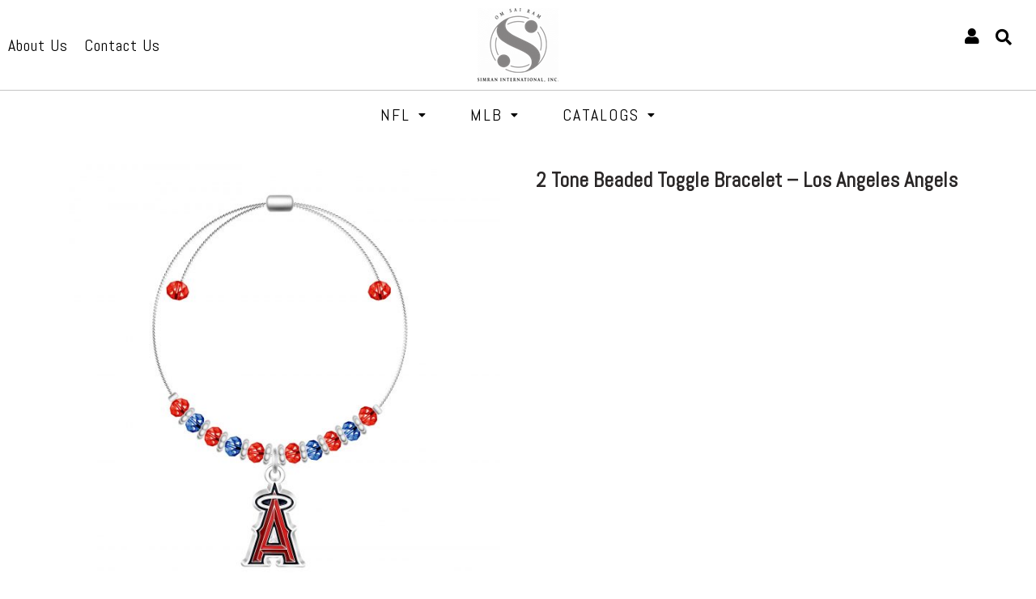

--- FILE ---
content_type: text/html; charset=UTF-8
request_url: https://simran-intl.com/product/2-tone-beaded-toggle-bracelet-los-angeles-angels/
body_size: 22686
content:
<!DOCTYPE html>
<html lang="en-US">
<head>
	<meta charset="UTF-8" />
	<meta name="viewport" content="width=device-width, initial-scale=1" />
	<link rel="profile" href="http://gmpg.org/xfn/11" />
	<link rel="pingback" href="https://simran-intl.com/xmlrpc.php" />
	<title>2 Tone Beaded Toggle Bracelet &#8211; Los Angeles Angels &#8211; Simran International</title>
<meta name='robots' content='max-image-preview:large' />
<link rel='dns-prefetch' href='//cdn.datatables.net' />
<link rel='dns-prefetch' href='//cdnjs.cloudflare.com' />
<link rel='dns-prefetch' href='//www.jqueryscript.net' />
<link rel='dns-prefetch' href='//use.fontawesome.com' />
<link rel="alternate" type="application/rss+xml" title="Simran International &raquo; Feed" href="https://simran-intl.com/feed/" />
<link rel="alternate" type="application/rss+xml" title="Simran International &raquo; Comments Feed" href="https://simran-intl.com/comments/feed/" />
<link rel="alternate" title="oEmbed (JSON)" type="application/json+oembed" href="https://simran-intl.com/wp-json/oembed/1.0/embed?url=https%3A%2F%2Fsimran-intl.com%2Fproduct%2F2-tone-beaded-toggle-bracelet-los-angeles-angels%2F" />
<link rel="alternate" title="oEmbed (XML)" type="text/xml+oembed" href="https://simran-intl.com/wp-json/oembed/1.0/embed?url=https%3A%2F%2Fsimran-intl.com%2Fproduct%2F2-tone-beaded-toggle-bracelet-los-angeles-angels%2F&#038;format=xml" />
<style id='wp-img-auto-sizes-contain-inline-css'>
img:is([sizes=auto i],[sizes^="auto," i]){contain-intrinsic-size:3000px 1500px}
/*# sourceURL=wp-img-auto-sizes-contain-inline-css */
</style>
<style id='wp-emoji-styles-inline-css'>

	img.wp-smiley, img.emoji {
		display: inline !important;
		border: none !important;
		box-shadow: none !important;
		height: 1em !important;
		width: 1em !important;
		margin: 0 0.07em !important;
		vertical-align: -0.1em !important;
		background: none !important;
		padding: 0 !important;
	}
/*# sourceURL=wp-emoji-styles-inline-css */
</style>
<link rel='stylesheet' id='wp-block-library-css' href='https://simran-intl.com/wp-includes/css/dist/block-library/style.min.css?ver=215754d29c3d4e188777a9433f01b079' media='all' />
<style id='global-styles-inline-css'>
:root{--wp--preset--aspect-ratio--square: 1;--wp--preset--aspect-ratio--4-3: 4/3;--wp--preset--aspect-ratio--3-4: 3/4;--wp--preset--aspect-ratio--3-2: 3/2;--wp--preset--aspect-ratio--2-3: 2/3;--wp--preset--aspect-ratio--16-9: 16/9;--wp--preset--aspect-ratio--9-16: 9/16;--wp--preset--color--black: #000000;--wp--preset--color--cyan-bluish-gray: #abb8c3;--wp--preset--color--white: #ffffff;--wp--preset--color--pale-pink: #f78da7;--wp--preset--color--vivid-red: #cf2e2e;--wp--preset--color--luminous-vivid-orange: #ff6900;--wp--preset--color--luminous-vivid-amber: #fcb900;--wp--preset--color--light-green-cyan: #7bdcb5;--wp--preset--color--vivid-green-cyan: #00d084;--wp--preset--color--pale-cyan-blue: #8ed1fc;--wp--preset--color--vivid-cyan-blue: #0693e3;--wp--preset--color--vivid-purple: #9b51e0;--wp--preset--gradient--vivid-cyan-blue-to-vivid-purple: linear-gradient(135deg,rgb(6,147,227) 0%,rgb(155,81,224) 100%);--wp--preset--gradient--light-green-cyan-to-vivid-green-cyan: linear-gradient(135deg,rgb(122,220,180) 0%,rgb(0,208,130) 100%);--wp--preset--gradient--luminous-vivid-amber-to-luminous-vivid-orange: linear-gradient(135deg,rgb(252,185,0) 0%,rgb(255,105,0) 100%);--wp--preset--gradient--luminous-vivid-orange-to-vivid-red: linear-gradient(135deg,rgb(255,105,0) 0%,rgb(207,46,46) 100%);--wp--preset--gradient--very-light-gray-to-cyan-bluish-gray: linear-gradient(135deg,rgb(238,238,238) 0%,rgb(169,184,195) 100%);--wp--preset--gradient--cool-to-warm-spectrum: linear-gradient(135deg,rgb(74,234,220) 0%,rgb(151,120,209) 20%,rgb(207,42,186) 40%,rgb(238,44,130) 60%,rgb(251,105,98) 80%,rgb(254,248,76) 100%);--wp--preset--gradient--blush-light-purple: linear-gradient(135deg,rgb(255,206,236) 0%,rgb(152,150,240) 100%);--wp--preset--gradient--blush-bordeaux: linear-gradient(135deg,rgb(254,205,165) 0%,rgb(254,45,45) 50%,rgb(107,0,62) 100%);--wp--preset--gradient--luminous-dusk: linear-gradient(135deg,rgb(255,203,112) 0%,rgb(199,81,192) 50%,rgb(65,88,208) 100%);--wp--preset--gradient--pale-ocean: linear-gradient(135deg,rgb(255,245,203) 0%,rgb(182,227,212) 50%,rgb(51,167,181) 100%);--wp--preset--gradient--electric-grass: linear-gradient(135deg,rgb(202,248,128) 0%,rgb(113,206,126) 100%);--wp--preset--gradient--midnight: linear-gradient(135deg,rgb(2,3,129) 0%,rgb(40,116,252) 100%);--wp--preset--font-size--small: 13px;--wp--preset--font-size--medium: 20px;--wp--preset--font-size--large: 36px;--wp--preset--font-size--x-large: 42px;--wp--preset--spacing--20: 0.44rem;--wp--preset--spacing--30: 0.67rem;--wp--preset--spacing--40: 1rem;--wp--preset--spacing--50: 1.5rem;--wp--preset--spacing--60: 2.25rem;--wp--preset--spacing--70: 3.38rem;--wp--preset--spacing--80: 5.06rem;--wp--preset--shadow--natural: 6px 6px 9px rgba(0, 0, 0, 0.2);--wp--preset--shadow--deep: 12px 12px 50px rgba(0, 0, 0, 0.4);--wp--preset--shadow--sharp: 6px 6px 0px rgba(0, 0, 0, 0.2);--wp--preset--shadow--outlined: 6px 6px 0px -3px rgb(255, 255, 255), 6px 6px rgb(0, 0, 0);--wp--preset--shadow--crisp: 6px 6px 0px rgb(0, 0, 0);}:where(.is-layout-flex){gap: 0.5em;}:where(.is-layout-grid){gap: 0.5em;}body .is-layout-flex{display: flex;}.is-layout-flex{flex-wrap: wrap;align-items: center;}.is-layout-flex > :is(*, div){margin: 0;}body .is-layout-grid{display: grid;}.is-layout-grid > :is(*, div){margin: 0;}:where(.wp-block-columns.is-layout-flex){gap: 2em;}:where(.wp-block-columns.is-layout-grid){gap: 2em;}:where(.wp-block-post-template.is-layout-flex){gap: 1.25em;}:where(.wp-block-post-template.is-layout-grid){gap: 1.25em;}.has-black-color{color: var(--wp--preset--color--black) !important;}.has-cyan-bluish-gray-color{color: var(--wp--preset--color--cyan-bluish-gray) !important;}.has-white-color{color: var(--wp--preset--color--white) !important;}.has-pale-pink-color{color: var(--wp--preset--color--pale-pink) !important;}.has-vivid-red-color{color: var(--wp--preset--color--vivid-red) !important;}.has-luminous-vivid-orange-color{color: var(--wp--preset--color--luminous-vivid-orange) !important;}.has-luminous-vivid-amber-color{color: var(--wp--preset--color--luminous-vivid-amber) !important;}.has-light-green-cyan-color{color: var(--wp--preset--color--light-green-cyan) !important;}.has-vivid-green-cyan-color{color: var(--wp--preset--color--vivid-green-cyan) !important;}.has-pale-cyan-blue-color{color: var(--wp--preset--color--pale-cyan-blue) !important;}.has-vivid-cyan-blue-color{color: var(--wp--preset--color--vivid-cyan-blue) !important;}.has-vivid-purple-color{color: var(--wp--preset--color--vivid-purple) !important;}.has-black-background-color{background-color: var(--wp--preset--color--black) !important;}.has-cyan-bluish-gray-background-color{background-color: var(--wp--preset--color--cyan-bluish-gray) !important;}.has-white-background-color{background-color: var(--wp--preset--color--white) !important;}.has-pale-pink-background-color{background-color: var(--wp--preset--color--pale-pink) !important;}.has-vivid-red-background-color{background-color: var(--wp--preset--color--vivid-red) !important;}.has-luminous-vivid-orange-background-color{background-color: var(--wp--preset--color--luminous-vivid-orange) !important;}.has-luminous-vivid-amber-background-color{background-color: var(--wp--preset--color--luminous-vivid-amber) !important;}.has-light-green-cyan-background-color{background-color: var(--wp--preset--color--light-green-cyan) !important;}.has-vivid-green-cyan-background-color{background-color: var(--wp--preset--color--vivid-green-cyan) !important;}.has-pale-cyan-blue-background-color{background-color: var(--wp--preset--color--pale-cyan-blue) !important;}.has-vivid-cyan-blue-background-color{background-color: var(--wp--preset--color--vivid-cyan-blue) !important;}.has-vivid-purple-background-color{background-color: var(--wp--preset--color--vivid-purple) !important;}.has-black-border-color{border-color: var(--wp--preset--color--black) !important;}.has-cyan-bluish-gray-border-color{border-color: var(--wp--preset--color--cyan-bluish-gray) !important;}.has-white-border-color{border-color: var(--wp--preset--color--white) !important;}.has-pale-pink-border-color{border-color: var(--wp--preset--color--pale-pink) !important;}.has-vivid-red-border-color{border-color: var(--wp--preset--color--vivid-red) !important;}.has-luminous-vivid-orange-border-color{border-color: var(--wp--preset--color--luminous-vivid-orange) !important;}.has-luminous-vivid-amber-border-color{border-color: var(--wp--preset--color--luminous-vivid-amber) !important;}.has-light-green-cyan-border-color{border-color: var(--wp--preset--color--light-green-cyan) !important;}.has-vivid-green-cyan-border-color{border-color: var(--wp--preset--color--vivid-green-cyan) !important;}.has-pale-cyan-blue-border-color{border-color: var(--wp--preset--color--pale-cyan-blue) !important;}.has-vivid-cyan-blue-border-color{border-color: var(--wp--preset--color--vivid-cyan-blue) !important;}.has-vivid-purple-border-color{border-color: var(--wp--preset--color--vivid-purple) !important;}.has-vivid-cyan-blue-to-vivid-purple-gradient-background{background: var(--wp--preset--gradient--vivid-cyan-blue-to-vivid-purple) !important;}.has-light-green-cyan-to-vivid-green-cyan-gradient-background{background: var(--wp--preset--gradient--light-green-cyan-to-vivid-green-cyan) !important;}.has-luminous-vivid-amber-to-luminous-vivid-orange-gradient-background{background: var(--wp--preset--gradient--luminous-vivid-amber-to-luminous-vivid-orange) !important;}.has-luminous-vivid-orange-to-vivid-red-gradient-background{background: var(--wp--preset--gradient--luminous-vivid-orange-to-vivid-red) !important;}.has-very-light-gray-to-cyan-bluish-gray-gradient-background{background: var(--wp--preset--gradient--very-light-gray-to-cyan-bluish-gray) !important;}.has-cool-to-warm-spectrum-gradient-background{background: var(--wp--preset--gradient--cool-to-warm-spectrum) !important;}.has-blush-light-purple-gradient-background{background: var(--wp--preset--gradient--blush-light-purple) !important;}.has-blush-bordeaux-gradient-background{background: var(--wp--preset--gradient--blush-bordeaux) !important;}.has-luminous-dusk-gradient-background{background: var(--wp--preset--gradient--luminous-dusk) !important;}.has-pale-ocean-gradient-background{background: var(--wp--preset--gradient--pale-ocean) !important;}.has-electric-grass-gradient-background{background: var(--wp--preset--gradient--electric-grass) !important;}.has-midnight-gradient-background{background: var(--wp--preset--gradient--midnight) !important;}.has-small-font-size{font-size: var(--wp--preset--font-size--small) !important;}.has-medium-font-size{font-size: var(--wp--preset--font-size--medium) !important;}.has-large-font-size{font-size: var(--wp--preset--font-size--large) !important;}.has-x-large-font-size{font-size: var(--wp--preset--font-size--x-large) !important;}
/*# sourceURL=global-styles-inline-css */
</style>

<style id='classic-theme-styles-inline-css'>
/*! This file is auto-generated */
.wp-block-button__link{color:#fff;background-color:#32373c;border-radius:9999px;box-shadow:none;text-decoration:none;padding:calc(.667em + 2px) calc(1.333em + 2px);font-size:1.125em}.wp-block-file__button{background:#32373c;color:#fff;text-decoration:none}
/*# sourceURL=/wp-includes/css/classic-themes.min.css */
</style>
<link rel='stylesheet' id='contact-form-7-css' href='https://simran-intl.com/wp-content/plugins/contact-form-7/includes/css/styles.css?ver=5.6.2' media='all' />
<style id='contact-form-7-inline-css'>
.wpcf7 .wpcf7-recaptcha iframe {margin-bottom: 0;}.wpcf7 .wpcf7-recaptcha[data-align="center"] > div {margin: 0 auto;}.wpcf7 .wpcf7-recaptcha[data-align="right"] > div {margin: 0 0 0 auto;}
/*# sourceURL=contact-form-7-inline-css */
</style>
<link rel='stylesheet' id='bootstrap-style1-css' href='https://cdnjs.cloudflare.com/ajax/libs/twitter-bootstrap/4.5.2/css/bootstrap.css?ver=215754d29c3d4e188777a9433f01b079' media='all' />
<link rel='stylesheet' id='bootstrap4-style1-css' href='https://cdn.datatables.net/1.10.23/css/dataTables.bootstrap4.min.css?ver=215754d29c3d4e188777a9433f01b079' media='all' />
<link rel='stylesheet' id='dateTime-style1-css' href='https://cdn.datatables.net/datetime/1.1.1/css/dataTables.dateTime.min.css?ver=215754d29c3d4e188777a9433f01b079' media='all' />
<link rel='stylesheet' id='buttons-style1-css' href='//cdn.datatables.net/buttons/1.3.1/css/buttons.bootstrap4.min.css?ver=215754d29c3d4e188777a9433f01b079' media='all' />
<link rel='stylesheet' id='jquerysctipttop1-css' href='https://www.jqueryscript.net/css/jquerysctipttop.css?ver=215754d29c3d4e188777a9433f01b079' media='all' />
<link rel='stylesheet' id='edittable-style1-css' href='https://simran-intl.com/wp-content/plugins/subscriber-tecziq/css/custom.css?ver=215754d29c3d4e188777a9433f01b079' media='all' />
<link rel='stylesheet' id='woocommerce-layout-css' href='https://simran-intl.com/wp-content/plugins/woocommerce/assets/css/woocommerce-layout.css?ver=6.8.0' media='all' />
<link rel='stylesheet' id='woocommerce-smallscreen-css' href='https://simran-intl.com/wp-content/plugins/woocommerce/assets/css/woocommerce-smallscreen.css?ver=6.8.0' media='only screen and (max-width: 768px)' />
<link rel='stylesheet' id='woocommerce-general-css' href='https://simran-intl.com/wp-content/plugins/woocommerce/assets/css/woocommerce.css?ver=6.8.0' media='all' />
<style id='woocommerce-inline-inline-css'>
.woocommerce form .form-row .required { visibility: visible; }
/*# sourceURL=woocommerce-inline-inline-css */
</style>
<link rel='stylesheet' id='hfe-style-css' href='https://simran-intl.com/wp-content/plugins/header-footer-elementor/assets/css/header-footer-elementor.css?ver=1.6.12' media='all' />
<link rel='stylesheet' id='elementor-icons-css' href='https://simran-intl.com/wp-content/plugins/elementor/assets/lib/eicons/css/elementor-icons.min.css?ver=5.15.0' media='all' />
<link rel='stylesheet' id='elementor-frontend-css' href='https://simran-intl.com/wp-content/plugins/elementor/assets/css/frontend-lite.min.css?ver=3.6.6' media='all' />
<link rel='stylesheet' id='elementor-post-121-css' href='https://simran-intl.com/wp-content/uploads/elementor/css/post-121.css?ver=1654850506' media='all' />
<link rel='stylesheet' id='ultraaddons-widgets-style-css' href='https://simran-intl.com/wp-content/plugins/ultraaddons-elementor-lite/assets/css/widgets.css?ver=215754d29c3d4e188777a9433f01b079' media='all' />
<link rel='stylesheet' id='ultraaddons-advance-heading-css' href='https://simran-intl.com/wp-content/plugins/ultraaddons-elementor-lite/assets/css/widgets/advance-heading.css?ver=1.1.3.0' media='all' />
<link rel='stylesheet' id='ultraaddons-info-box-css' href='https://simran-intl.com/wp-content/plugins/ultraaddons-elementor-lite/assets/css/widgets/info-box.css?ver=1.1.3.0' media='all' />
<link rel='stylesheet' id='ultraaddons-countdown-timer-css' href='https://simran-intl.com/wp-content/plugins/ultraaddons-elementor-lite/assets/css/widgets/countdown-timer.css?ver=1.1.3.0' media='all' />
<link rel='stylesheet' id='ultraaddons-product-table-css' href='https://simran-intl.com/wp-content/plugins/ultraaddons-elementor-lite/assets/css/widgets/product-table.css?ver=1.1.3.0' media='all' />
<link rel='stylesheet' id='ultraaddons-contact-form7-css' href='https://simran-intl.com/wp-content/plugins/ultraaddons-elementor-lite/assets/css/widgets/contact-form7.css?ver=1.1.3.0' media='all' />
<link rel='stylesheet' id='ultraaddons-icon-box-css' href='https://simran-intl.com/wp-content/plugins/ultraaddons-elementor-lite/assets/css/widgets/icon-box.css?ver=1.1.3.0' media='all' />
<link rel='stylesheet' id='ultraaddons-wc-products-css' href='https://simran-intl.com/wp-content/plugins/ultraaddons-elementor-lite/assets/css/widgets/wc-products.css?ver=1.1.3.0' media='all' />
<link rel='stylesheet' id='ultraaddons-testimonial-box-css' href='https://simran-intl.com/wp-content/plugins/ultraaddons-elementor-lite/assets/css/widgets/testimonial-box.css?ver=1.1.3.0' media='all' />
<link rel='stylesheet' id='ultraaddons-team-box-css' href='https://simran-intl.com/wp-content/plugins/ultraaddons-elementor-lite/assets/css/widgets/team-box.css?ver=1.1.3.0' media='all' />
<link rel='stylesheet' id='ultraaddons-counter-box-css' href='https://simran-intl.com/wp-content/plugins/ultraaddons-elementor-lite/assets/css/widgets/counter-box.css?ver=1.1.3.0' media='all' />
<link rel='stylesheet' id='ultraaddons-gallery-box-css' href='https://simran-intl.com/wp-content/plugins/ultraaddons-elementor-lite/assets/css/widgets/gallery-box.css?ver=1.1.3.0' media='all' />
<link rel='stylesheet' id='ultraaddons-offer-card-css' href='https://simran-intl.com/wp-content/plugins/ultraaddons-elementor-lite/assets/css/widgets/offer-card.css?ver=1.1.3.0' media='all' />
<link rel='stylesheet' id='ultraaddons-recent-blog-css' href='https://simran-intl.com/wp-content/plugins/ultraaddons-elementor-lite/assets/css/widgets/recent-blog.css?ver=1.1.3.0' media='all' />
<link rel='stylesheet' id='ultraaddons-wordpress-plugin-stats-css' href='https://simran-intl.com/wp-content/plugins/ultraaddons-elementor-lite/assets/css/widgets/wordpress-plugin-stats.css?ver=1.1.3.0' media='all' />
<link rel='stylesheet' id='ultraaddons-post-title-css' href='https://simran-intl.com/wp-content/plugins/ultraaddons-elementor-lite/assets/css/widgets/post-title.css?ver=1.1.3.0' media='all' />
<link rel='stylesheet' id='ultraaddons-breadcrumb-css' href='https://simran-intl.com/wp-content/plugins/ultraaddons-elementor-lite/assets/css/widgets/breadcrumb.css?ver=1.1.3.0' media='all' />
<link rel='stylesheet' id='ultraaddons-alert-css' href='https://simran-intl.com/wp-content/plugins/ultraaddons-elementor-lite/assets/css/widgets/alert.css?ver=1.1.3.0' media='all' />
<link rel='stylesheet' id='ultraaddons-timeline-css' href='https://simran-intl.com/wp-content/plugins/ultraaddons-elementor-lite/assets/css/widgets/timeline.css?ver=1.1.3.0' media='all' />
<link rel='stylesheet' id='ultraaddons-image-accordion-css' href='https://simran-intl.com/wp-content/plugins/ultraaddons-elementor-lite/assets/css/widgets/image-accordion.css?ver=1.1.3.0' media='all' />
<link rel='stylesheet' id='ultraaddons-product-accordion-css' href='https://simran-intl.com/wp-content/plugins/ultraaddons-elementor-lite/assets/css/widgets/product-accordion.css?ver=1.1.3.0' media='all' />
<link rel='stylesheet' id='ultraaddons-accordion-css' href='https://simran-intl.com/wp-content/plugins/ultraaddons-elementor-lite/assets/css/widgets/accordion.css?ver=1.1.3.0' media='all' />
<link rel='stylesheet' id='ultraaddons-drop-caps-css' href='https://simran-intl.com/wp-content/plugins/ultraaddons-elementor-lite/assets/css/widgets/drop-caps.css?ver=1.1.3.0' media='all' />
<link rel='stylesheet' id='ultraaddons-animated-headline-css' href='https://simran-intl.com/wp-content/plugins/ultraaddons-elementor-lite/assets/css/widgets/animated-headline.css?ver=1.1.3.0' media='all' />
<link rel='stylesheet' id='ultraaddons-flip-box-css' href='https://simran-intl.com/wp-content/plugins/ultraaddons-elementor-lite/assets/css/widgets/flip-box.css?ver=1.1.3.0' media='all' />
<link rel='stylesheet' id='ultraaddons-dual-color-heading-css' href='https://simran-intl.com/wp-content/plugins/ultraaddons-elementor-lite/assets/css/widgets/dual-color-heading.css?ver=1.1.3.0' media='all' />
<link rel='stylesheet' id='ultraaddons-step-flow-css' href='https://simran-intl.com/wp-content/plugins/ultraaddons-elementor-lite/assets/css/widgets/step-flow.css?ver=1.1.3.0' media='all' />
<link rel='stylesheet' id='ultraaddons-news-ticker-css' href='https://simran-intl.com/wp-content/plugins/ultraaddons-elementor-lite/assets/css/widgets/news-ticker.css?ver=1.1.3.0' media='all' />
<link rel='stylesheet' id='ultraaddons-card-css' href='https://simran-intl.com/wp-content/plugins/ultraaddons-elementor-lite/assets/css/widgets/card.css?ver=1.1.3.0' media='all' />
<link rel='stylesheet' id='ultraaddons-skill-chart-css' href='https://simran-intl.com/wp-content/plugins/ultraaddons-elementor-lite/assets/css/widgets/skill-chart.css?ver=1.1.3.0' media='all' />
<link rel='stylesheet' id='ultraaddons-work-hour-css' href='https://simran-intl.com/wp-content/plugins/ultraaddons-elementor-lite/assets/css/widgets/work-hour.css?ver=1.1.3.0' media='all' />
<link rel='stylesheet' id='ultraaddons-product-flip-css' href='https://simran-intl.com/wp-content/plugins/ultraaddons-elementor-lite/assets/css/widgets/product-flip.css?ver=1.1.3.0' media='all' />
<link rel='stylesheet' id='ultraaddons-product-carousel-css' href='https://simran-intl.com/wp-content/plugins/ultraaddons-elementor-lite/assets/css/widgets/product-carousel.css?ver=1.1.3.0' media='all' />
<link rel='stylesheet' id='ultraaddons-image-hover-3d-css' href='https://simran-intl.com/wp-content/plugins/ultraaddons-elementor-lite/assets/css/widgets/image-hover-3d.css?ver=1.1.3.0' media='all' />
<link rel='stylesheet' id='ultraaddons-post-timeline-css' href='https://simran-intl.com/wp-content/plugins/ultraaddons-elementor-lite/assets/css/widgets/post-timeline.css?ver=1.1.3.0' media='all' />
<link rel='stylesheet' id='ultraaddons-moving-letters-css' href='https://simran-intl.com/wp-content/plugins/ultraaddons-elementor-lite/assets/css/widgets/moving-letters.css?ver=1.1.3.0' media='all' />
<link rel='stylesheet' id='ultraaddons-product-grid-css' href='https://simran-intl.com/wp-content/plugins/ultraaddons-elementor-lite/assets/css/widgets/product-grid.css?ver=1.1.3.0' media='all' />
<link rel='stylesheet' id='ultraaddons-hotspot-css' href='https://simran-intl.com/wp-content/plugins/ultraaddons-elementor-lite/assets/css/widgets/hotspot.css?ver=1.1.3.0' media='all' />
<link rel='stylesheet' id='ultraaddons-product-category-grid-css' href='https://simran-intl.com/wp-content/plugins/ultraaddons-elementor-lite/assets/css/widgets/product-category-grid.css?ver=1.1.3.0' media='all' />
<link rel='stylesheet' id='ultraaddons-hero-slider-css' href='https://simran-intl.com/wp-content/plugins/ultraaddons-elementor-lite/assets/css/widgets/hero-slider.css?ver=1.1.3.0' media='all' />
<link rel='stylesheet' id='ultraaddons-navigation-menu-css' href='https://simran-intl.com/wp-content/plugins/ultraaddons-elementor-lite/assets/css/widgets/navigation-menu.css?ver=1.1.3.0' media='all' />
<link rel='stylesheet' id='ultraaddons-formidable-form-css' href='https://simran-intl.com/wp-content/plugins/ultraaddons-elementor-lite/assets/css/widgets/formidable-form.css?ver=1.1.3.0' media='all' />
<link rel='stylesheet' id='ultraaddons-caldera-forms-css' href='https://simran-intl.com/wp-content/plugins/ultraaddons-elementor-lite/assets/css/widgets/caldera-forms.css?ver=1.1.3.0' media='all' />
<link rel='stylesheet' id='elementor-post-122-css' href='https://simran-intl.com/wp-content/uploads/elementor/css/post-122.css?ver=1654850506' media='all' />
<link rel='stylesheet' id='hover-css-css' href='https://simran-intl.com/wp-content/plugins/ultraaddons-elementor-lite/assets/vendor/hover-css/css/hover-min.css?ver=1.1.3.0' media='all' />
<link rel='stylesheet' id='NewsTicker-css' href='https://simran-intl.com/wp-content/plugins/ultraaddons-elementor-lite/assets/vendor/css/breaking-news-ticker.css?ver=215754d29c3d4e188777a9433f01b079' media='all' />
<link rel='stylesheet' id='swiffySlider-css' href='https://simran-intl.com/wp-content/plugins/ultraaddons-elementor-lite/assets/vendor/swiffy-slider/dist/css/swiffy-slider.min.css?ver=1.1.3.0' media='all' />
<link rel='stylesheet' id='swiper-css' href='https://simran-intl.com/wp-content/plugins/ultraaddons-elementor-lite/assets/vendor/swiper/css/swiper.min.css?ver=215754d29c3d4e188777a9433f01b079' media='all' />
<link rel='stylesheet' id='navbarjs-css' href='https://simran-intl.com/wp-content/plugins/ultraaddons-elementor-lite/assets/vendor/navbar/css/navbar.css?ver=215754d29c3d4e188777a9433f01b079' media='all' />
<link rel='stylesheet' id='adv-pricing-css' href='https://simran-intl.com/wp-content/plugins/ultraaddons-elementor-lite/assets/vendor/pricing/css/pricing.css?ver=215754d29c3d4e188777a9433f01b079' media='all' />
<link rel='stylesheet' id='modal-video-css' href='https://simran-intl.com/wp-content/plugins/ultraaddons-elementor-lite/assets/vendor/modal-video/css/modal-video.min.css?ver=1.1.3.0' media='all' />
<link rel='stylesheet' id='hfe-widgets-style-css' href='https://simran-intl.com/wp-content/plugins/header-footer-elementor/inc/widgets-css/frontend.css?ver=1.6.12' media='all' />
<link rel='stylesheet' id='elementor-post-272-css' href='https://simran-intl.com/wp-content/uploads/elementor/css/post-272.css?ver=1663333847' media='all' />
<link rel='stylesheet' id='animate-css' href='https://simran-intl.com/wp-content/plugins/ultraaddons-elementor-lite/assets/vendor/css/animate.min.css?ver=215754d29c3d4e188777a9433f01b079' media='all' />
<link rel='stylesheet' id='ultraaddons-icon-font-css' href='https://simran-intl.com/wp-content/plugins/ultraaddons-elementor-lite/assets/icons/ultraaddons/css/ultraaddons.css?ver=215754d29c3d4e188777a9433f01b079' media='all' />
<link rel='stylesheet' id='ultraaddons-extra-icons-style-css' href='https://simran-intl.com/wp-content/plugins/ultraaddons-elementor-lite/assets/icons/ultra-addons-extra/css/fontello.css?ver=215754d29c3d4e188777a9433f01b079' media='all' />
<link rel='stylesheet' id='simraninternational-style-css' href='https://simran-intl.com/wp-content/themes/simraninternational/style.css?ver=1.0.0' media='all' />
<link rel='stylesheet' id='slider_item-css' href='https://simran-intl.com/wp-content/themes/simraninternational/css/slider_item.css?ver=215754d29c3d4e188777a9433f01b079' media='all' />
<link rel='stylesheet' id='owlcarousel-css' href='https://cdnjs.cloudflare.com/ajax/libs/OwlCarousel2/2.3.4/assets/owl.carousel.min.css?ver=215754d29c3d4e188777a9433f01b079' media='all' />
<link rel='stylesheet' id='bootstrap-min-css' href='https://simran-intl.com/wp-content/themes/simraninternational/css/bootstrap.min.css?ver=215754d29c3d4e188777a9433f01b079' media='all' />
<link rel='stylesheet' id='fontawesome-bootstrap-css' href='https://use.fontawesome.com/releases/v5.6.3/css/all.css?ver=215754d29c3d4e188777a9433f01b079' media='all' />
<link rel='stylesheet' id='select2-css' href='https://simran-intl.com/wp-content/plugins/woocommerce/assets/css/select2.css?ver=6.8.0' media='all' />
<link rel='stylesheet' id='thwvsf-public-style-css' href='https://simran-intl.com/wp-content/plugins/product-variation-swatches-for-woocommerce/public/assets/css/thwvsf-public.min.css?ver=215754d29c3d4e188777a9433f01b079' media='all' />
<style id='thwvsf-public-style-inline-css'>

       		.thwvsf-wrapper-ul .thwvsf-wrapper-item-li.attr_swatch_design_default {
               	width: 45px; 
               	border-radius: 50px; 
               	height:  45px;
               	box-shadow: 0 0 0 1px #d1d7da; 
           	}
           	.thwvsf-wrapper-ul .thwvsf-wrapper-item-li.thwvsf-label-li.attr_swatch_design_default{
               	width: auto; 
               	height:  45px;
               	color: #000000;
               	background-color: #ffffff;
           	}
           	.thwvsf-wrapper-ul .thwvsf-label-li.attr_swatch_design_default .thwvsf-item-span.item-span-text{
           		font-size: 16px;
           	}
			.thwvsf-wrapper-ul .thwvsf-tooltip .tooltiptext.tooltip_swatch_design_default {
					background-color: #000000;
					color : #ffffff;
			}
			.thwvsf-wrapper-ul .thwvsf-tooltip .tooltiptext.tooltip_swatch_design_default::after{
					border-color: #000000 transparent transparent;
			}
			.thwvsf-wrapper-ul .thwvsf-wrapper-item-li.attr_swatch_design_default.thwvsf-selected, .thwvsf-wrapper-ul .thwvsf-wrapper-item-li.attr_swatch_design_default.thwvsf-selected:hover{
			    -webkit-box-shadow: 0 0 0 2px #827d7d;
			    box-shadow: 0 0 0 2px #827d7d;
			}
			.thwvsf-wrapper-ul .thwvsf-wrapper-item-li.attr_swatch_design_default:hover{
				-webkit-box-shadow: 0 0 0 3px #aaaaaa;
				box-shadow: 0 0 0 3px #aaaaaa;
			}
		
			.thwvsf-wrapper-ul .thwvsf-wrapper-item-li.thwvsf-label-li.attr_swatch_design_default.thwvsf-selected:after {
				content: '';
			}
		

       		.thwvsf-wrapper-ul .thwvsf-wrapper-item-li.attr_swatch_design_1 {
               	width: 45px; 
               	border-radius: 50px; 
               	height:  45px;
               	box-shadow: 0 0 0 1px #d1d7da; 
           	}
           	.thwvsf-wrapper-ul .thwvsf-wrapper-item-li.thwvsf-label-li.attr_swatch_design_1{
               	width: 45px; 
               	height:  45px;
               	color: #000;
               	background-color: #fff;
           	}
           	.thwvsf-wrapper-ul .thwvsf-label-li.attr_swatch_design_1 .thwvsf-item-span.item-span-text{
           		font-size: 16px;
           	}
			.thwvsf-wrapper-ul .thwvsf-tooltip .tooltiptext.tooltip_swatch_design_1 {
					background-color: #000000;
					color : #ffffff;
			}
			.thwvsf-wrapper-ul .thwvsf-tooltip .tooltiptext.tooltip_swatch_design_1::after{
					border-color: #000000 transparent transparent;
			}
			.thwvsf-wrapper-ul .thwvsf-wrapper-item-li.attr_swatch_design_1.thwvsf-selected, .thwvsf-wrapper-ul .thwvsf-wrapper-item-li.attr_swatch_design_1.thwvsf-selected:hover{
			    -webkit-box-shadow: 0 0 0 2px #827d7d;
			    box-shadow: 0 0 0 2px #827d7d;
			}
			.thwvsf-wrapper-ul .thwvsf-wrapper-item-li.attr_swatch_design_1:hover{
				-webkit-box-shadow: 0 0 0 3px #aaaaaa;
				box-shadow: 0 0 0 3px #aaaaaa;
			}
		
			.thwvsf-wrapper-ul .thwvsf-wrapper-item-li.thwvsf-label-li.attr_swatch_design_1.thwvsf-selected:after {
				content: '';
			}
		

       		.thwvsf-wrapper-ul .thwvsf-wrapper-item-li.attr_swatch_design_2 {
               	width: 45px; 
               	border-radius: 2px; 
               	height:  45px;
               	box-shadow: 0 0 0 1px #d1d7da; 
           	}
           	.thwvsf-wrapper-ul .thwvsf-wrapper-item-li.thwvsf-label-li.attr_swatch_design_2{
               	width: auto; 
               	height:  45px;
               	color: #000;
               	background-color: #fff;
           	}
           	.thwvsf-wrapper-ul .thwvsf-label-li.attr_swatch_design_2 .thwvsf-item-span.item-span-text{
           		font-size: 16px;
           	}
			.thwvsf-wrapper-ul .thwvsf-tooltip .tooltiptext.tooltip_swatch_design_2 {
					background-color: #000000;
					color : #ffffff;
			}
			.thwvsf-wrapper-ul .thwvsf-tooltip .tooltiptext.tooltip_swatch_design_2::after{
					border-color: #000000 transparent transparent;
			}
			.thwvsf-wrapper-ul .thwvsf-wrapper-item-li.attr_swatch_design_2.thwvsf-selected, .thwvsf-wrapper-ul .thwvsf-wrapper-item-li.attr_swatch_design_2.thwvsf-selected:hover{
			    -webkit-box-shadow: 0 0 0 2px #827d7d;
			    box-shadow: 0 0 0 2px #827d7d;
			}
			.thwvsf-wrapper-ul .thwvsf-wrapper-item-li.attr_swatch_design_2:hover{
				-webkit-box-shadow: 0 0 0 3px #aaaaaa;
				box-shadow: 0 0 0 3px #aaaaaa;
			}
		
			.thwvsf-wrapper-ul .thwvsf-wrapper-item-li.thwvsf-label-li.attr_swatch_design_2.thwvsf-selected:after {
				content: '';
			}
		

       		.thwvsf-wrapper-ul .thwvsf-wrapper-item-li.attr_swatch_design_3 {
               	width: 45px; 
               	border-radius: 2px; 
               	height:  45px;
               	box-shadow: 0 0 0 1px #d1d7da; 
           	}
           	.thwvsf-wrapper-ul .thwvsf-wrapper-item-li.thwvsf-label-li.attr_swatch_design_3{
               	width: auto; 
               	height:  45px;
               	color: #000;
               	background-color: #fff;
           	}
           	.thwvsf-wrapper-ul .thwvsf-label-li.attr_swatch_design_3 .thwvsf-item-span.item-span-text{
           		font-size: 16px;
           	}
			.thwvsf-wrapper-ul .thwvsf-tooltip .tooltiptext.tooltip_swatch_design_3 {
					background-color: #000000;
					color : #ffffff;
			}
			.thwvsf-wrapper-ul .thwvsf-tooltip .tooltiptext.tooltip_swatch_design_3::after{
					border-color: #000000 transparent transparent;
			}
			.thwvsf-wrapper-ul .thwvsf-wrapper-item-li.attr_swatch_design_3.thwvsf-selected, .thwvsf-wrapper-ul .thwvsf-wrapper-item-li.attr_swatch_design_3.thwvsf-selected:hover{
			    -webkit-box-shadow: 0 0 0 2px #827d7d;
			    box-shadow: 0 0 0 2px #827d7d;
			}
			.thwvsf-wrapper-ul .thwvsf-wrapper-item-li.attr_swatch_design_3:hover{
				-webkit-box-shadow: 0 0 0 3px #aaaaaa;
				box-shadow: 0 0 0 3px #aaaaaa;
			}
		
			.thwvsf-wrapper-ul .thwvsf-wrapper-item-li.thwvsf-label-li.attr_swatch_design_3.thwvsf-selected:after {
				content: '';
			}
		
/*# sourceURL=thwvsf-public-style-inline-css */
</style>
<link rel='stylesheet' id='google-fonts-1-css' href='https://fonts.googleapis.com/css?family=Abel%3A100%2C100italic%2C200%2C200italic%2C300%2C300italic%2C400%2C400italic%2C500%2C500italic%2C600%2C600italic%2C700%2C700italic%2C800%2C800italic%2C900%2C900italic&#038;display=auto&#038;ver=215754d29c3d4e188777a9433f01b079' media='all' />
<link rel='stylesheet' id='elementor-icons-shared-0-css' href='https://simran-intl.com/wp-content/plugins/elementor/assets/lib/font-awesome/css/fontawesome.min.css?ver=5.15.3' media='all' />
<link rel='stylesheet' id='elementor-icons-fa-solid-css' href='https://simran-intl.com/wp-content/plugins/elementor/assets/lib/font-awesome/css/solid.min.css?ver=5.15.3' media='all' />
<link rel='stylesheet' id='elementor-icons-fa-regular-css' href='https://simran-intl.com/wp-content/plugins/elementor/assets/lib/font-awesome/css/regular.min.css?ver=5.15.3' media='all' />
<link rel='stylesheet' id='elementor-icons-fa-brands-css' href='https://simran-intl.com/wp-content/plugins/elementor/assets/lib/font-awesome/css/brands.min.css?ver=5.15.3' media='all' />
<script type="text/template" id="tmpl-variation-template">
	<div class="woocommerce-variation-description">{{{ data.variation.variation_description }}}</div>
	<div class="woocommerce-variation-price">{{{ data.variation.price_html }}}</div>
	<div class="woocommerce-variation-availability">{{{ data.variation.availability_html }}}</div>
</script>
<script type="text/template" id="tmpl-unavailable-variation-template">
	<p>Sorry, this product is unavailable. Please choose a different combination.</p>
</script>
<!--n2css--><script src="https://simran-intl.com/wp-includes/js/jquery/jquery.min.js?ver=3.7.1" id="jquery-core-js"></script>
<script src="https://simran-intl.com/wp-includes/js/jquery/jquery-migrate.min.js?ver=3.4.1" id="jquery-migrate-js"></script>
<script id="jquery-js-after">
var v = jQuery.fn.jquery;
			if (v && parseInt(v) >= 3 && window.self === window.top) {
				var readyList=[];
				window.originalReadyMethod = jQuery.fn.ready;
				jQuery.fn.ready = function(){
					if(arguments.length && arguments.length > 0 && typeof arguments[0] === "function") {
						readyList.push({"c": this, "a": arguments});
					}
					return window.originalReadyMethod.apply( this, arguments );
				};
				window.wpfReadyList = readyList;
			}
//# sourceURL=jquery-js-after
</script>
<script src="https://cdn.datatables.net/1.11.3/js/jquery.dataTables.min.js?ver=215754d29c3d4e188777a9433f01b079" id="jquery-datatables-js1-js"></script>
<script src="https://cdn.datatables.net/1.11.3/js/dataTables.bootstrap4.min.js?ver=215754d29c3d4e188777a9433f01b079" id="bootstrap-min.js1-js"></script>
<script src="https://cdnjs.cloudflare.com/ajax/libs/moment.js/2.18.1/moment.min.js?ver=215754d29c3d4e188777a9433f01b079" id="moment-min.js1-js"></script>
<script src="https://cdn.datatables.net/datetime/1.1.1/js/dataTables.dateTime.min.js?ver=215754d29c3d4e188777a9433f01b079" id="dateTime-min.js1-js"></script>
<script src="https://cdn.datatables.net/buttons/1.3.1/js/dataTables.buttons.min.js?ver=215754d29c3d4e188777a9433f01b079" id="dataTablesbuttons-min.js1-js"></script>
<script src="https://cdn.datatables.net/buttons/1.3.1/js/buttons.bootstrap4.min.js?ver=215754d29c3d4e188777a9433f01b079" id="buttons.bootstrap4.min1-js"></script>
<script src="https://cdnjs.cloudflare.com/ajax/libs/jszip/3.1.3/jszip.min.js?ver=215754d29c3d4e188777a9433f01b079" id="jszip.js1-js"></script>
<script src="https://cdnjs.cloudflare.com/ajax/libs/pdfmake/0.1.53/pdfmake.min.js?ver=215754d29c3d4e188777a9433f01b079" id="pdfmake-min.js1-js"></script>
<script src="https://cdnjs.cloudflare.com/ajax/libs/pdfmake/0.1.53/vfs_fonts.js?ver=215754d29c3d4e188777a9433f01b079" id="vfs_fonts-min.js1-js"></script>
<script src="https://cdn.datatables.net/buttons/1.3.1/js/buttons.html5.min.js?ver=215754d29c3d4e188777a9433f01b079" id="html5-min.js1-js"></script>
<script id="custom_pdf1-js-extra">
var common_data = {"ajax_url":"https://simran-intl.com/maestro/admin-ajax.php","ajaxnounce":"f066f39417"};
//# sourceURL=custom_pdf1-js-extra
</script>
<script src="https://simran-intl.com/wp-content/plugins/subscriber-tecziq/js/subscriber-custom.js?ver=215754d29c3d4e188777a9433f01b079" id="custom_pdf1-js"></script>
<script src="https://simran-intl.com/wp-content/plugins/ultraaddons-elementor-lite/assets/vendor/js/jquery.appear.js?ver=1.1.3.0" id="appear-js"></script>
<script src="https://simran-intl.com/wp-content/plugins/ultraaddons-elementor-lite/assets/vendor/js/jquery-count-to.js?ver=1.1.3.0" id="jquery-count-to-js"></script>
<link rel="https://api.w.org/" href="https://simran-intl.com/wp-json/" /><link rel="alternate" title="JSON" type="application/json" href="https://simran-intl.com/wp-json/wp/v2/product/5150" /><link rel="EditURI" type="application/rsd+xml" title="RSD" href="https://simran-intl.com/xmlrpc.php?rsd" />

<link rel="canonical" href="https://simran-intl.com/product/2-tone-beaded-toggle-bracelet-los-angeles-angels/" />
<link rel='shortlink' href='https://simran-intl.com/?p=5150' />
	<noscript><style>.woocommerce-product-gallery{ opacity: 1 !important; }</style></noscript>
	<link rel="icon" href="https://simran-intl.com/wp-content/uploads/2022/02/cropped-favicon-3-32x32.png" sizes="32x32" />
<link rel="icon" href="https://simran-intl.com/wp-content/uploads/2022/02/cropped-favicon-3-192x192.png" sizes="192x192" />
<link rel="apple-touch-icon" href="https://simran-intl.com/wp-content/uploads/2022/02/cropped-favicon-3-180x180.png" />
<meta name="msapplication-TileImage" content="https://simran-intl.com/wp-content/uploads/2022/02/cropped-favicon-3-270x270.png" />
		<style id="wp-custom-css">
			.teamleauge-yes{display:none;}		</style>
		</head>

<body class="wp-singular product-template-default single single-product postid-5150 wp-theme-simraninternational theme-simraninternational woocommerce woocommerce-page woocommerce-no-js ehf-header ehf-footer ehf-template-simraninternational ehf-stylesheet-simraninternational elementor-default elementor-kit-121">
<div id="page" class="hfeed site">

		<header id="masthead" itemscope="itemscope" itemtype="https://schema.org/WPHeader">
			<p class="main-title bhf-hidden" itemprop="headline"><a href="https://simran-intl.com" title="Simran International" rel="home">Simran International</a></p>
					<div data-elementor-type="wp-post" data-elementor-id="122" class="elementor elementor-122">
									<section class="elementor-section elementor-top-section elementor-element elementor-element-23999aa elementor-section-full_width elementor-section-height-default elementor-section-height-default" data-id="23999aa" data-element_type="section">
						<div class="elementor-container elementor-column-gap-default">
					<div class="elementor-column elementor-col-33 elementor-top-column elementor-element elementor-element-416600c" data-id="416600c" data-element_type="column">
			<div class="elementor-widget-wrap elementor-element-populated">
								<div class="elementor-element elementor-element-e147ec0 elementor-icon-list--layout-inline elementor-align-left elementor-mobile-align-center elementor-list-item-link-full_width elementor-widget elementor-widget-icon-list" data-id="e147ec0" data-element_type="widget" data-widget_type="icon-list.default">
				<div class="elementor-widget-container">
			<link rel="stylesheet" href="https://simran-intl.com/wp-content/plugins/elementor/assets/css/widget-icon-list.min.css">		<ul class="elementor-icon-list-items elementor-inline-items">
							<li class="elementor-icon-list-item elementor-inline-item">
											<a href="/about-us">

											<span class="elementor-icon-list-text">About Us</span>
											</a>
									</li>
								<li class="elementor-icon-list-item elementor-inline-item">
											<a href="/contact-us">

											<span class="elementor-icon-list-text">Contact Us</span>
											</a>
									</li>
						</ul>
				</div>
				</div>
					</div>
		</div>
				<div class="elementor-column elementor-col-33 elementor-top-column elementor-element elementor-element-60d3300" data-id="60d3300" data-element_type="column">
			<div class="elementor-widget-wrap elementor-element-populated">
								<div class="elementor-element elementor-element-b2c9429 logo elementor-widget elementor-widget-site-logo" data-id="b2c9429" data-element_type="widget" data-settings="{&quot;width_mobile&quot;:{&quot;unit&quot;:&quot;px&quot;,&quot;size&quot;:90,&quot;sizes&quot;:[]},&quot;align&quot;:&quot;center&quot;,&quot;width&quot;:{&quot;unit&quot;:&quot;%&quot;,&quot;size&quot;:&quot;&quot;,&quot;sizes&quot;:[]},&quot;width_tablet&quot;:{&quot;unit&quot;:&quot;%&quot;,&quot;size&quot;:&quot;&quot;,&quot;sizes&quot;:[]},&quot;space&quot;:{&quot;unit&quot;:&quot;%&quot;,&quot;size&quot;:&quot;&quot;,&quot;sizes&quot;:[]},&quot;space_tablet&quot;:{&quot;unit&quot;:&quot;%&quot;,&quot;size&quot;:&quot;&quot;,&quot;sizes&quot;:[]},&quot;space_mobile&quot;:{&quot;unit&quot;:&quot;%&quot;,&quot;size&quot;:&quot;&quot;,&quot;sizes&quot;:[]},&quot;image_border_radius&quot;:{&quot;unit&quot;:&quot;px&quot;,&quot;top&quot;:&quot;&quot;,&quot;right&quot;:&quot;&quot;,&quot;bottom&quot;:&quot;&quot;,&quot;left&quot;:&quot;&quot;,&quot;isLinked&quot;:true},&quot;image_border_radius_tablet&quot;:{&quot;unit&quot;:&quot;px&quot;,&quot;top&quot;:&quot;&quot;,&quot;right&quot;:&quot;&quot;,&quot;bottom&quot;:&quot;&quot;,&quot;left&quot;:&quot;&quot;,&quot;isLinked&quot;:true},&quot;image_border_radius_mobile&quot;:{&quot;unit&quot;:&quot;px&quot;,&quot;top&quot;:&quot;&quot;,&quot;right&quot;:&quot;&quot;,&quot;bottom&quot;:&quot;&quot;,&quot;left&quot;:&quot;&quot;,&quot;isLinked&quot;:true},&quot;caption_padding&quot;:{&quot;unit&quot;:&quot;px&quot;,&quot;top&quot;:&quot;&quot;,&quot;right&quot;:&quot;&quot;,&quot;bottom&quot;:&quot;&quot;,&quot;left&quot;:&quot;&quot;,&quot;isLinked&quot;:true},&quot;caption_padding_tablet&quot;:{&quot;unit&quot;:&quot;px&quot;,&quot;top&quot;:&quot;&quot;,&quot;right&quot;:&quot;&quot;,&quot;bottom&quot;:&quot;&quot;,&quot;left&quot;:&quot;&quot;,&quot;isLinked&quot;:true},&quot;caption_padding_mobile&quot;:{&quot;unit&quot;:&quot;px&quot;,&quot;top&quot;:&quot;&quot;,&quot;right&quot;:&quot;&quot;,&quot;bottom&quot;:&quot;&quot;,&quot;left&quot;:&quot;&quot;,&quot;isLinked&quot;:true},&quot;caption_space&quot;:{&quot;unit&quot;:&quot;px&quot;,&quot;size&quot;:0,&quot;sizes&quot;:[]},&quot;caption_space_tablet&quot;:{&quot;unit&quot;:&quot;px&quot;,&quot;size&quot;:&quot;&quot;,&quot;sizes&quot;:[]},&quot;caption_space_mobile&quot;:{&quot;unit&quot;:&quot;px&quot;,&quot;size&quot;:&quot;&quot;,&quot;sizes&quot;:[]}}" data-widget_type="site-logo.default">
				<div class="elementor-widget-container">
					<div class="hfe-site-logo">
													<a data-elementor-open-lightbox=""  class='elementor-clickable' href="/">
							<div class="hfe-site-logo-set">           
				<div class="hfe-site-logo-container">
					<img class="hfe-site-logo-img elementor-animation-"  src="https://simran-intl.com/wp-content/uploads/2022/02/simran-logo.png" alt="simran-logo"/>
				</div>
			</div>
							</a>
						</div>  
					</div>
				</div>
					</div>
		</div>
				<div class="elementor-column elementor-col-33 elementor-top-column elementor-element elementor-element-0838f25 header-right" data-id="0838f25" data-element_type="column">
			<div class="elementor-widget-wrap elementor-element-populated">
								<div class="elementor-element elementor-element-7c49179 hfe-menu-item-flex-start mobilemenu elementor-hidden-desktop elementor-hidden-tablet hfe-menu-item-space-between hfe-submenu-icon-arrow hfe-link-redirect-child elementor-widget elementor-widget-navigation-menu" data-id="7c49179" data-element_type="widget" data-settings="{&quot;hamburger_align_mobile&quot;:&quot;left&quot;,&quot;hamburger_menu_align_mobile&quot;:&quot;flex-start&quot;,&quot;width_flyout_menu_item_mobile&quot;:{&quot;unit&quot;:&quot;px&quot;,&quot;size&quot;:300,&quot;sizes&quot;:[]},&quot;padding_flyout_menu_item_mobile&quot;:{&quot;unit&quot;:&quot;px&quot;,&quot;size&quot;:30,&quot;sizes&quot;:[]},&quot;padding_horizontal_menu_item_mobile&quot;:{&quot;unit&quot;:&quot;px&quot;,&quot;size&quot;:0,&quot;sizes&quot;:[]},&quot;padding_vertical_menu_item_mobile&quot;:{&quot;unit&quot;:&quot;px&quot;,&quot;size&quot;:5,&quot;sizes&quot;:[]},&quot;menu_space_between_mobile&quot;:{&quot;unit&quot;:&quot;px&quot;,&quot;size&quot;:10,&quot;sizes&quot;:[]},&quot;padding_horizontal_dropdown_item_mobile&quot;:{&quot;unit&quot;:&quot;px&quot;,&quot;size&quot;:25,&quot;sizes&quot;:[]},&quot;padding_vertical_dropdown_item_mobile&quot;:{&quot;unit&quot;:&quot;px&quot;,&quot;size&quot;:8,&quot;sizes&quot;:[]},&quot;close_flyout_size_mobile&quot;:{&quot;unit&quot;:&quot;px&quot;,&quot;size&quot;:35,&quot;sizes&quot;:[]},&quot;hamburger_align&quot;:&quot;center&quot;,&quot;hamburger_menu_align&quot;:&quot;space-between&quot;,&quot;width_flyout_menu_item&quot;:{&quot;unit&quot;:&quot;px&quot;,&quot;size&quot;:300,&quot;sizes&quot;:[]},&quot;width_flyout_menu_item_tablet&quot;:{&quot;unit&quot;:&quot;px&quot;,&quot;size&quot;:&quot;&quot;,&quot;sizes&quot;:[]},&quot;padding_flyout_menu_item&quot;:{&quot;unit&quot;:&quot;px&quot;,&quot;size&quot;:30,&quot;sizes&quot;:[]},&quot;padding_flyout_menu_item_tablet&quot;:{&quot;unit&quot;:&quot;px&quot;,&quot;size&quot;:&quot;&quot;,&quot;sizes&quot;:[]},&quot;padding_horizontal_menu_item&quot;:{&quot;unit&quot;:&quot;px&quot;,&quot;size&quot;:15,&quot;sizes&quot;:[]},&quot;padding_horizontal_menu_item_tablet&quot;:{&quot;unit&quot;:&quot;px&quot;,&quot;size&quot;:&quot;&quot;,&quot;sizes&quot;:[]},&quot;padding_vertical_menu_item&quot;:{&quot;unit&quot;:&quot;px&quot;,&quot;size&quot;:15,&quot;sizes&quot;:[]},&quot;padding_vertical_menu_item_tablet&quot;:{&quot;unit&quot;:&quot;px&quot;,&quot;size&quot;:&quot;&quot;,&quot;sizes&quot;:[]},&quot;menu_space_between&quot;:{&quot;unit&quot;:&quot;px&quot;,&quot;size&quot;:&quot;&quot;,&quot;sizes&quot;:[]},&quot;menu_space_between_tablet&quot;:{&quot;unit&quot;:&quot;px&quot;,&quot;size&quot;:&quot;&quot;,&quot;sizes&quot;:[]},&quot;menu_top_space&quot;:{&quot;unit&quot;:&quot;px&quot;,&quot;size&quot;:&quot;&quot;,&quot;sizes&quot;:[]},&quot;menu_top_space_tablet&quot;:{&quot;unit&quot;:&quot;px&quot;,&quot;size&quot;:&quot;&quot;,&quot;sizes&quot;:[]},&quot;menu_top_space_mobile&quot;:{&quot;unit&quot;:&quot;px&quot;,&quot;size&quot;:&quot;&quot;,&quot;sizes&quot;:[]},&quot;dropdown_border_radius&quot;:{&quot;unit&quot;:&quot;px&quot;,&quot;top&quot;:&quot;&quot;,&quot;right&quot;:&quot;&quot;,&quot;bottom&quot;:&quot;&quot;,&quot;left&quot;:&quot;&quot;,&quot;isLinked&quot;:true},&quot;dropdown_border_radius_tablet&quot;:{&quot;unit&quot;:&quot;px&quot;,&quot;top&quot;:&quot;&quot;,&quot;right&quot;:&quot;&quot;,&quot;bottom&quot;:&quot;&quot;,&quot;left&quot;:&quot;&quot;,&quot;isLinked&quot;:true},&quot;dropdown_border_radius_mobile&quot;:{&quot;unit&quot;:&quot;px&quot;,&quot;top&quot;:&quot;&quot;,&quot;right&quot;:&quot;&quot;,&quot;bottom&quot;:&quot;&quot;,&quot;left&quot;:&quot;&quot;,&quot;isLinked&quot;:true},&quot;padding_horizontal_dropdown_item&quot;:{&quot;unit&quot;:&quot;px&quot;,&quot;size&quot;:&quot;&quot;,&quot;sizes&quot;:[]},&quot;padding_horizontal_dropdown_item_tablet&quot;:{&quot;unit&quot;:&quot;px&quot;,&quot;size&quot;:&quot;&quot;,&quot;sizes&quot;:[]},&quot;padding_vertical_dropdown_item&quot;:{&quot;unit&quot;:&quot;px&quot;,&quot;size&quot;:15,&quot;sizes&quot;:[]},&quot;padding_vertical_dropdown_item_tablet&quot;:{&quot;unit&quot;:&quot;px&quot;,&quot;size&quot;:&quot;&quot;,&quot;sizes&quot;:[]},&quot;toggle_size&quot;:{&quot;unit&quot;:&quot;px&quot;,&quot;size&quot;:&quot;&quot;,&quot;sizes&quot;:[]},&quot;toggle_size_tablet&quot;:{&quot;unit&quot;:&quot;px&quot;,&quot;size&quot;:&quot;&quot;,&quot;sizes&quot;:[]},&quot;toggle_size_mobile&quot;:{&quot;unit&quot;:&quot;px&quot;,&quot;size&quot;:&quot;&quot;,&quot;sizes&quot;:[]},&quot;toggle_border_width&quot;:{&quot;unit&quot;:&quot;px&quot;,&quot;size&quot;:&quot;&quot;,&quot;sizes&quot;:[]},&quot;toggle_border_width_tablet&quot;:{&quot;unit&quot;:&quot;px&quot;,&quot;size&quot;:&quot;&quot;,&quot;sizes&quot;:[]},&quot;toggle_border_width_mobile&quot;:{&quot;unit&quot;:&quot;px&quot;,&quot;size&quot;:&quot;&quot;,&quot;sizes&quot;:[]},&quot;toggle_border_radius&quot;:{&quot;unit&quot;:&quot;px&quot;,&quot;size&quot;:&quot;&quot;,&quot;sizes&quot;:[]},&quot;toggle_border_radius_tablet&quot;:{&quot;unit&quot;:&quot;px&quot;,&quot;size&quot;:&quot;&quot;,&quot;sizes&quot;:[]},&quot;toggle_border_radius_mobile&quot;:{&quot;unit&quot;:&quot;px&quot;,&quot;size&quot;:&quot;&quot;,&quot;sizes&quot;:[]},&quot;close_flyout_size&quot;:{&quot;unit&quot;:&quot;px&quot;,&quot;size&quot;:&quot;&quot;,&quot;sizes&quot;:[]},&quot;close_flyout_size_tablet&quot;:{&quot;unit&quot;:&quot;px&quot;,&quot;size&quot;:&quot;&quot;,&quot;sizes&quot;:[]}}" data-widget_type="navigation-menu.default">
				<div class="elementor-widget-container">
						<div class="hfe-nav-menu__toggle elementor-clickable hfe-flyout-trigger" tabindex="0">
					<div class="hfe-nav-menu-icon">
						<i aria-hidden="true" tabindex="0" class="fas fa-align-justify"></i> 
					</div>
				</div>
			<div class="hfe-flyout-wrapper" >
				<div class="hfe-flyout-overlay elementor-clickable"></div>
				<div class="hfe-flyout-container">
					<div id="hfe-flyout-content-id-7c49179" class="hfe-side hfe-flyout-left hfe-flyout-open" data-layout="left" data-flyout-type="normal">
						<div class="hfe-flyout-content push">						
							<nav ><ul id="menu-1-7c49179" class="hfe-nav-menu"><li id="menu-item-155" class="menu-item menu-item-type-taxonomy menu-item-object-product_cat menu-item-has-children parent hfe-has-submenu hfe-creative-menu"><div class="hfe-has-submenu-container"><a href="https://simran-intl.com/product-category/nfl/" class = "hfe-menu-item">NFL<span class='hfe-menu-toggle sub-arrow hfe-menu-child-0'><i class='fa'></i></span></a></div>
<ul/ class="subnav sub-menu" />
	<li id="menu-item-156" class="menu-item menu-item-type-taxonomy menu-item-object-product_cat hfe-creative-menu"><a href="https://simran-intl.com/product-category/nfl/arizona-cardinals/" class = "hfe-sub-menu-item">Arizona Cardinals</a></li>
	<li id="menu-item-157" class="menu-item menu-item-type-taxonomy menu-item-object-product_cat hfe-creative-menu"><a href="https://simran-intl.com/product-category/nfl/atlanta-falcons/" class = "hfe-sub-menu-item">Atlanta Falcons</a></li>
	<li id="menu-item-158" class="menu-item menu-item-type-taxonomy menu-item-object-product_cat hfe-creative-menu"><a href="https://simran-intl.com/product-category/nfl/baltimore-ravens/" class = "hfe-sub-menu-item">Baltimore Ravens</a></li>
	<li id="menu-item-159" class="menu-item menu-item-type-taxonomy menu-item-object-product_cat hfe-creative-menu"><a href="https://simran-intl.com/product-category/nfl/buffalo-bills/" class = "hfe-sub-menu-item">Buffalo Bills</a></li>
	<li id="menu-item-160" class="menu-item menu-item-type-taxonomy menu-item-object-product_cat hfe-creative-menu"><a href="https://simran-intl.com/product-category/nfl/carolina-panthers/" class = "hfe-sub-menu-item">Carolina Panthers</a></li>
	<li id="menu-item-161" class="menu-item menu-item-type-taxonomy menu-item-object-product_cat hfe-creative-menu"><a href="https://simran-intl.com/product-category/nfl/chicago-bears/" class = "hfe-sub-menu-item">Chicago Bears</a></li>
	<li id="menu-item-3341" class="menu-item menu-item-type-taxonomy menu-item-object-product_cat hfe-creative-menu"><a href="https://simran-intl.com/product-category/nfl/cincinnati-bengals-2/" class = "hfe-sub-menu-item">Cincinnati Bengals</a></li>
	<li id="menu-item-1986" class="menu-item menu-item-type-taxonomy menu-item-object-product_cat hfe-creative-menu"><a href="https://simran-intl.com/product-category/nfl/cleveland-browns/" class = "hfe-sub-menu-item">Cleveland Browns</a></li>
	<li id="menu-item-1987" class="menu-item menu-item-type-taxonomy menu-item-object-product_cat hfe-creative-menu"><a href="https://simran-intl.com/product-category/nfl/dallas-cowboys/" class = "hfe-sub-menu-item">Dallas Cowboys</a></li>
	<li id="menu-item-1988" class="menu-item menu-item-type-taxonomy menu-item-object-product_cat hfe-creative-menu"><a href="https://simran-intl.com/product-category/nfl/denver-broncos/" class = "hfe-sub-menu-item">Denver Broncos</a></li>
	<li id="menu-item-1989" class="menu-item menu-item-type-taxonomy menu-item-object-product_cat hfe-creative-menu"><a href="https://simran-intl.com/product-category/nfl/detroit-lions/" class = "hfe-sub-menu-item">Detroit Lions</a></li>
	<li id="menu-item-1990" class="menu-item menu-item-type-taxonomy menu-item-object-product_cat hfe-creative-menu"><a href="https://simran-intl.com/product-category/nfl/green-bay-packers/" class = "hfe-sub-menu-item">Green Bay Packers</a></li>
	<li id="menu-item-1991" class="menu-item menu-item-type-taxonomy menu-item-object-product_cat hfe-creative-menu"><a href="https://simran-intl.com/product-category/nfl/houston-texans/" class = "hfe-sub-menu-item">Houston Texans</a></li>
	<li id="menu-item-1992" class="menu-item menu-item-type-taxonomy menu-item-object-product_cat hfe-creative-menu"><a href="https://simran-intl.com/product-category/nfl/indiana-colts/" class = "hfe-sub-menu-item">Indiana Colts</a></li>
	<li id="menu-item-1993" class="menu-item menu-item-type-taxonomy menu-item-object-product_cat hfe-creative-menu"><a href="https://simran-intl.com/product-category/nfl/jacksonville-jaguars/" class = "hfe-sub-menu-item">Jacksonville Jaguars</a></li>
	<li id="menu-item-1994" class="menu-item menu-item-type-taxonomy menu-item-object-product_cat hfe-creative-menu"><a href="https://simran-intl.com/product-category/nfl/kansas-city-chiefs/" class = "hfe-sub-menu-item">Kansas City Chiefs</a></li>
	<li id="menu-item-1998" class="menu-item menu-item-type-taxonomy menu-item-object-product_cat hfe-creative-menu"><a href="https://simran-intl.com/product-category/nfl/miami-dolphins/" class = "hfe-sub-menu-item">Miami Dolphins</a></li>
	<li id="menu-item-1999" class="menu-item menu-item-type-taxonomy menu-item-object-product_cat hfe-creative-menu"><a href="https://simran-intl.com/product-category/nfl/minnesota-vikings/" class = "hfe-sub-menu-item">Minnesota Vikings</a></li>
	<li id="menu-item-2000" class="menu-item menu-item-type-taxonomy menu-item-object-product_cat hfe-creative-menu"><a href="https://simran-intl.com/product-category/nfl/new-england-patriots/" class = "hfe-sub-menu-item">New England Patriots</a></li>
	<li id="menu-item-2001" class="menu-item menu-item-type-taxonomy menu-item-object-product_cat hfe-creative-menu"><a href="https://simran-intl.com/product-category/nfl/new-orleans-saints/" class = "hfe-sub-menu-item">New Orleans Saints</a></li>
	<li id="menu-item-2002" class="menu-item menu-item-type-taxonomy menu-item-object-product_cat hfe-creative-menu"><a href="https://simran-intl.com/product-category/nfl/new-york-giants/" class = "hfe-sub-menu-item">New York Giants</a></li>
	<li id="menu-item-2003" class="menu-item menu-item-type-taxonomy menu-item-object-product_cat hfe-creative-menu"><a href="https://simran-intl.com/product-category/nfl/new-york-jets/" class = "hfe-sub-menu-item">New York Jets</a></li>
	<li id="menu-item-1995" class="menu-item menu-item-type-taxonomy menu-item-object-product_cat hfe-creative-menu"><a href="https://simran-intl.com/product-category/nfl/las-vegas-raiders/" class = "hfe-sub-menu-item">Las Vegas Raiders</a></li>
	<li id="menu-item-2004" class="menu-item menu-item-type-taxonomy menu-item-object-product_cat hfe-creative-menu"><a href="https://simran-intl.com/product-category/nfl/philadelphia-eagles/" class = "hfe-sub-menu-item">Philadelphia Eagles</a></li>
	<li id="menu-item-2005" class="menu-item menu-item-type-taxonomy menu-item-object-product_cat hfe-creative-menu"><a href="https://simran-intl.com/product-category/nfl/pittsburgh-steelers/" class = "hfe-sub-menu-item">Pittsburgh Steelers</a></li>
	<li id="menu-item-1996" class="menu-item menu-item-type-taxonomy menu-item-object-product_cat hfe-creative-menu"><a href="https://simran-intl.com/product-category/nfl/los-angeles-chargers/" class = "hfe-sub-menu-item">Los Angeles Chargers</a></li>
	<li id="menu-item-2006" class="menu-item menu-item-type-taxonomy menu-item-object-product_cat hfe-creative-menu"><a href="https://simran-intl.com/product-category/nfl/san-francisco-49ers/" class = "hfe-sub-menu-item">San Francisco 49ers</a></li>
	<li id="menu-item-2007" class="menu-item menu-item-type-taxonomy menu-item-object-product_cat hfe-creative-menu"><a href="https://simran-intl.com/product-category/nfl/seattle-seahawks/" class = "hfe-sub-menu-item">Seattle Seahawks</a></li>
	<li id="menu-item-1997" class="menu-item menu-item-type-taxonomy menu-item-object-product_cat hfe-creative-menu"><a href="https://simran-intl.com/product-category/nfl/los-angeles-rams/" class = "hfe-sub-menu-item">Los Angeles Rams</a></li>
	<li id="menu-item-2008" class="menu-item menu-item-type-taxonomy menu-item-object-product_cat hfe-creative-menu"><a href="https://simran-intl.com/product-category/nfl/tampa-bay-bucaneers/" class = "hfe-sub-menu-item">Tampa Bay Bucaneers</a></li>
	<li id="menu-item-2009" class="menu-item menu-item-type-taxonomy menu-item-object-product_cat hfe-creative-menu"><a href="https://simran-intl.com/product-category/nfl/tennessee-titans/" class = "hfe-sub-menu-item">Tennessee Titans</a></li>
	<li id="menu-item-2010" class="menu-item menu-item-type-taxonomy menu-item-object-product_cat hfe-creative-menu"><a href="https://simran-intl.com/product-category/nfl/washington-commanders-redskins/" class = "hfe-sub-menu-item">Washington Commanders / Redskins</a></li>
</ul>
</li>
<li id="menu-item-152" class="menu-item menu-item-type-taxonomy menu-item-object-product_cat current-product-ancestor current-menu-parent current-product-parent menu-item-has-children parent hfe-has-submenu hfe-creative-menu"><div class="hfe-has-submenu-container"><a href="https://simran-intl.com/product-category/mlb/" class = "hfe-menu-item">MLB<span class='hfe-menu-toggle sub-arrow hfe-menu-child-0'><i class='fa'></i></span></a></div>
<ul/ class="subnav sub-menu" />
	<li id="menu-item-1903" class="menu-item menu-item-type-taxonomy menu-item-object-product_cat hfe-creative-menu"><a href="https://simran-intl.com/product-category/mlb/arizona-diamondbacks/" class = "hfe-sub-menu-item">Arizona Diamondbacks</a></li>
	<li id="menu-item-1904" class="menu-item menu-item-type-taxonomy menu-item-object-product_cat hfe-creative-menu"><a href="https://simran-intl.com/product-category/mlb/atlanta-braves/" class = "hfe-sub-menu-item">Atlanta Braves</a></li>
	<li id="menu-item-1905" class="menu-item menu-item-type-taxonomy menu-item-object-product_cat hfe-creative-menu"><a href="https://simran-intl.com/product-category/mlb/baltimore-orioles/" class = "hfe-sub-menu-item">Baltimore Orioles</a></li>
	<li id="menu-item-1906" class="menu-item menu-item-type-taxonomy menu-item-object-product_cat hfe-creative-menu"><a href="https://simran-intl.com/product-category/mlb/boston-red-sox/" class = "hfe-sub-menu-item">Boston Red Sox</a></li>
	<li id="menu-item-1908" class="menu-item menu-item-type-taxonomy menu-item-object-product_cat hfe-creative-menu"><a href="https://simran-intl.com/product-category/mlb/chicago-cubs/" class = "hfe-sub-menu-item">Chicago Cubs</a></li>
	<li id="menu-item-1909" class="menu-item menu-item-type-taxonomy menu-item-object-product_cat hfe-creative-menu"><a href="https://simran-intl.com/product-category/mlb/chicago-white-sox/" class = "hfe-sub-menu-item">Chicago White Sox</a></li>
	<li id="menu-item-1910" class="menu-item menu-item-type-taxonomy menu-item-object-product_cat hfe-creative-menu"><a href="https://simran-intl.com/product-category/mlb/cincinnati-reds/" class = "hfe-sub-menu-item">Cincinnati Reds</a></li>
	<li id="menu-item-1911" class="menu-item menu-item-type-taxonomy menu-item-object-product_cat hfe-creative-menu"><a href="https://simran-intl.com/product-category/mlb/cleveland-guardians/" class = "hfe-sub-menu-item">Cleveland Guardians</a></li>
	<li id="menu-item-1912" class="menu-item menu-item-type-taxonomy menu-item-object-product_cat hfe-creative-menu"><a href="https://simran-intl.com/product-category/mlb/colorado-rockies/" class = "hfe-sub-menu-item">Colorado Rockies</a></li>
	<li id="menu-item-1913" class="menu-item menu-item-type-taxonomy menu-item-object-product_cat hfe-creative-menu"><a href="https://simran-intl.com/product-category/mlb/detroit-tigers/" class = "hfe-sub-menu-item">Detroit Tigers</a></li>
	<li id="menu-item-1914" class="menu-item menu-item-type-taxonomy menu-item-object-product_cat hfe-creative-menu"><a href="https://simran-intl.com/product-category/mlb/houston-astros/" class = "hfe-sub-menu-item">Houston Astros</a></li>
	<li id="menu-item-1915" class="menu-item menu-item-type-taxonomy menu-item-object-product_cat hfe-creative-menu"><a href="https://simran-intl.com/product-category/mlb/kansas-city-royals/" class = "hfe-sub-menu-item">Kansas City Royals</a></li>
	<li id="menu-item-1916" class="menu-item menu-item-type-taxonomy menu-item-object-product_cat current-product-ancestor current-menu-parent current-product-parent hfe-creative-menu"><a href="https://simran-intl.com/product-category/mlb/los-angeles-angels/" class = "hfe-sub-menu-item">Los Angeles Angels</a></li>
	<li id="menu-item-1917" class="menu-item menu-item-type-taxonomy menu-item-object-product_cat hfe-creative-menu"><a href="https://simran-intl.com/product-category/mlb/los-angeles-dodgers/" class = "hfe-sub-menu-item">Los Angeles Dodgers</a></li>
	<li id="menu-item-1918" class="menu-item menu-item-type-taxonomy menu-item-object-product_cat hfe-creative-menu"><a href="https://simran-intl.com/product-category/mlb/miami-marlins/" class = "hfe-sub-menu-item">Miami Marlins</a></li>
	<li id="menu-item-1919" class="menu-item menu-item-type-taxonomy menu-item-object-product_cat hfe-creative-menu"><a href="https://simran-intl.com/product-category/mlb/milwaukee-brewers/" class = "hfe-sub-menu-item">Milwaukee Brewers</a></li>
	<li id="menu-item-1920" class="menu-item menu-item-type-taxonomy menu-item-object-product_cat hfe-creative-menu"><a href="https://simran-intl.com/product-category/mlb/minnesota-twins/" class = "hfe-sub-menu-item">Minnesota Twins</a></li>
	<li id="menu-item-1934" class="menu-item menu-item-type-taxonomy menu-item-object-product_cat hfe-creative-menu"><a href="https://simran-intl.com/product-category/mlb/new-york-mets/" class = "hfe-sub-menu-item">New York Mets</a></li>
	<li id="menu-item-1935" class="menu-item menu-item-type-taxonomy menu-item-object-product_cat hfe-creative-menu"><a href="https://simran-intl.com/product-category/mlb/new-york-yankees/" class = "hfe-sub-menu-item">New York Yankees</a></li>
	<li id="menu-item-1936" class="menu-item menu-item-type-taxonomy menu-item-object-product_cat hfe-creative-menu"><a href="https://simran-intl.com/product-category/mlb/oakland-athletics/" class = "hfe-sub-menu-item">Oakland Athletics</a></li>
	<li id="menu-item-1937" class="menu-item menu-item-type-taxonomy menu-item-object-product_cat hfe-creative-menu"><a href="https://simran-intl.com/product-category/mlb/philadelphia-phillies/" class = "hfe-sub-menu-item">Philadelphia Phillies</a></li>
	<li id="menu-item-1938" class="menu-item menu-item-type-taxonomy menu-item-object-product_cat hfe-creative-menu"><a href="https://simran-intl.com/product-category/mlb/pittsburgh-pirates/" class = "hfe-sub-menu-item">Pittsburgh Pirates</a></li>
	<li id="menu-item-1939" class="menu-item menu-item-type-taxonomy menu-item-object-product_cat hfe-creative-menu"><a href="https://simran-intl.com/product-category/mlb/san-diego-padres/" class = "hfe-sub-menu-item">San Diego Padres</a></li>
	<li id="menu-item-1940" class="menu-item menu-item-type-taxonomy menu-item-object-product_cat hfe-creative-menu"><a href="https://simran-intl.com/product-category/mlb/san-francisco-giants/" class = "hfe-sub-menu-item">San Francisco Giants</a></li>
	<li id="menu-item-1941" class="menu-item menu-item-type-taxonomy menu-item-object-product_cat hfe-creative-menu"><a href="https://simran-intl.com/product-category/mlb/seattle-mariners/" class = "hfe-sub-menu-item">Seattle Mariners</a></li>
	<li id="menu-item-1942" class="menu-item menu-item-type-taxonomy menu-item-object-product_cat hfe-creative-menu"><a href="https://simran-intl.com/product-category/mlb/st-louis-cardinals/" class = "hfe-sub-menu-item">St. Louis Cardinals</a></li>
	<li id="menu-item-1943" class="menu-item menu-item-type-taxonomy menu-item-object-product_cat hfe-creative-menu"><a href="https://simran-intl.com/product-category/mlb/tampa-bay-rays/" class = "hfe-sub-menu-item">Tampa Bay Rays</a></li>
	<li id="menu-item-1944" class="menu-item menu-item-type-taxonomy menu-item-object-product_cat hfe-creative-menu"><a href="https://simran-intl.com/product-category/mlb/texas-rangers/" class = "hfe-sub-menu-item">Texas Rangers</a></li>
	<li id="menu-item-1945" class="menu-item menu-item-type-taxonomy menu-item-object-product_cat hfe-creative-menu"><a href="https://simran-intl.com/product-category/mlb/toronto-blue-jays/" class = "hfe-sub-menu-item">Toronto Blue Jays</a></li>
	<li id="menu-item-1946" class="menu-item menu-item-type-taxonomy menu-item-object-product_cat hfe-creative-menu"><a href="https://simran-intl.com/product-category/mlb/washington-nationals/" class = "hfe-sub-menu-item">Washington Nationals</a></li>
</ul>
</li>
<li id="menu-item-6769" class="menu-item menu-item-type-taxonomy menu-item-object-product_cat menu-item-has-children parent hfe-has-submenu hfe-creative-menu"><div class="hfe-has-submenu-container"><a href="https://simran-intl.com/product-category/catalogs/" class = "hfe-menu-item">Catalogs<span class='hfe-menu-toggle sub-arrow hfe-menu-child-0'><i class='fa'></i></span></a></div>
<ul/ class="subnav sub-menu" />
	<li id="menu-item-6771" class="menu-item menu-item-type-taxonomy menu-item-object-product_cat hfe-creative-menu"><a href="https://simran-intl.com/product-category/catalogs/all-catalogs/" class = "hfe-sub-menu-item">Master Catalogs</a></li>
	<li id="menu-item-6820" class="menu-item menu-item-type-taxonomy menu-item-object-product_cat hfe-creative-menu"><a href="https://simran-intl.com/product-category/catalogs/nfl-catalogs/" class = "hfe-sub-menu-item">NFL Catalogs</a></li>
	<li id="menu-item-6819" class="menu-item menu-item-type-taxonomy menu-item-object-product_cat hfe-creative-menu"><a href="https://simran-intl.com/product-category/catalogs/mlb-catalogs/" class = "hfe-sub-menu-item">MLB Catalogs</a></li>
</ul>
</li>
</ul></nav>
							<div class="elementor-clickable hfe-flyout-close" tabindex="0">
								<i aria-hidden="true" tabindex="0" class="far fa-window-close"></i>							</div>
						</div>
					</div>
				</div>
			</div>				
					</div>
				</div>
				<div class="elementor-element elementor-element-42fab56 elementor-widget elementor-widget-shortcode" data-id="42fab56" data-element_type="widget" data-widget_type="shortcode.default">
				<div class="elementor-widget-container">
					<div class="elementor-shortcode"><div class="dropdown">
			  <a class="dropdown-toggle" id="userHeader" data-toggle="dropdown" aria-haspopup="true" aria-expanded="false">
  <i class="fas fa-user" aria-hidden="true"></i>
  </a>

			  <div class="dropdown-menu userHeader" aria-labelledby="userHeader"><a class="dropdown-item" href="https://simran-intl.com/sign-up/" class="registerbtn btn">Sign Up</a>
				       <a class="dropdown-item" href="https://simran-intl.com/login">Log In</a></div>
			</div></div>
				</div>
				</div>
				<div class="elementor-element elementor-element-dc5b2ce hfe-search-layout-icon elementor-widget elementor-widget-hfe-search-button" data-id="dc5b2ce" data-element_type="widget" data-settings="{&quot;toggle_icon_size&quot;:{&quot;unit&quot;:&quot;px&quot;,&quot;size&quot;:20,&quot;sizes&quot;:[]},&quot;input_icon_size&quot;:{&quot;unit&quot;:&quot;px&quot;,&quot;size&quot;:250,&quot;sizes&quot;:[]},&quot;input_icon_size_tablet&quot;:{&quot;unit&quot;:&quot;px&quot;,&quot;size&quot;:&quot;&quot;,&quot;sizes&quot;:[]},&quot;input_icon_size_mobile&quot;:{&quot;unit&quot;:&quot;px&quot;,&quot;size&quot;:&quot;&quot;,&quot;sizes&quot;:[]},&quot;toggle_icon_size_tablet&quot;:{&quot;unit&quot;:&quot;px&quot;,&quot;size&quot;:&quot;&quot;,&quot;sizes&quot;:[]},&quot;toggle_icon_size_mobile&quot;:{&quot;unit&quot;:&quot;px&quot;,&quot;size&quot;:&quot;&quot;,&quot;sizes&quot;:[]}}" data-widget_type="hfe-search-button.default">
				<div class="elementor-widget-container">
					<form class="hfe-search-button-wrapper" role="search" action="https://simran-intl.com" method="get">
						<div class = "hfe-search-icon-toggle">
				<input placeholder="" class="hfe-search-form__input" type="search" name="s" title="Search" value="">
				<i class="fas fa-search" aria-hidden="true"></i>
			</div>
					</form>
				</div>
				</div>
					</div>
		</div>
							</div>
		</section>
				<section class="elementor-section elementor-top-section elementor-element elementor-element-000ddd6 elementor-hidden-mobile elementor-section-boxed elementor-section-height-default elementor-section-height-default" data-id="000ddd6" data-element_type="section">
						<div class="elementor-container elementor-column-gap-default">
					<div class="elementor-column elementor-col-100 elementor-top-column elementor-element elementor-element-2526cf5" data-id="2526cf5" data-element_type="column">
			<div class="elementor-widget-wrap elementor-element-populated">
								<div class="elementor-element elementor-element-29c74ab hfe-nav-menu__align-center hfe-submenu-icon-classic hfe-submenu-animation-slide_up hfe-link-redirect-self_link hfe-nav-menu__breakpoint-mobile elementor-hidden-mobile elementor-widget elementor-widget-navigation-menu" data-id="29c74ab" data-element_type="widget" data-settings="{&quot;menu_space_between&quot;:{&quot;unit&quot;:&quot;px&quot;,&quot;size&quot;:25,&quot;sizes&quot;:[]},&quot;width_dropdown_item&quot;:{&quot;unit&quot;:&quot;px&quot;,&quot;size&quot;:200,&quot;sizes&quot;:[]},&quot;padding_horizontal_dropdown_item&quot;:{&quot;unit&quot;:&quot;px&quot;,&quot;size&quot;:15,&quot;sizes&quot;:[]},&quot;padding_vertical_dropdown_item&quot;:{&quot;unit&quot;:&quot;px&quot;,&quot;size&quot;:8,&quot;sizes&quot;:[]},&quot;padding_horizontal_menu_item&quot;:{&quot;unit&quot;:&quot;px&quot;,&quot;size&quot;:14,&quot;sizes&quot;:[]},&quot;padding_vertical_menu_item&quot;:{&quot;unit&quot;:&quot;px&quot;,&quot;size&quot;:9,&quot;sizes&quot;:[]},&quot;padding_horizontal_menu_item_tablet&quot;:{&quot;unit&quot;:&quot;px&quot;,&quot;size&quot;:10,&quot;sizes&quot;:[]},&quot;menu_space_between_tablet&quot;:{&quot;unit&quot;:&quot;px&quot;,&quot;size&quot;:4,&quot;sizes&quot;:[]},&quot;padding_horizontal_menu_item_mobile&quot;:{&quot;unit&quot;:&quot;px&quot;,&quot;size&quot;:&quot;&quot;,&quot;sizes&quot;:[]},&quot;padding_vertical_menu_item_tablet&quot;:{&quot;unit&quot;:&quot;px&quot;,&quot;size&quot;:&quot;&quot;,&quot;sizes&quot;:[]},&quot;padding_vertical_menu_item_mobile&quot;:{&quot;unit&quot;:&quot;px&quot;,&quot;size&quot;:&quot;&quot;,&quot;sizes&quot;:[]},&quot;menu_space_between_mobile&quot;:{&quot;unit&quot;:&quot;px&quot;,&quot;size&quot;:&quot;&quot;,&quot;sizes&quot;:[]},&quot;menu_row_space&quot;:{&quot;unit&quot;:&quot;px&quot;,&quot;size&quot;:&quot;&quot;,&quot;sizes&quot;:[]},&quot;menu_row_space_tablet&quot;:{&quot;unit&quot;:&quot;px&quot;,&quot;size&quot;:&quot;&quot;,&quot;sizes&quot;:[]},&quot;menu_row_space_mobile&quot;:{&quot;unit&quot;:&quot;px&quot;,&quot;size&quot;:&quot;&quot;,&quot;sizes&quot;:[]},&quot;dropdown_border_radius&quot;:{&quot;unit&quot;:&quot;px&quot;,&quot;top&quot;:&quot;&quot;,&quot;right&quot;:&quot;&quot;,&quot;bottom&quot;:&quot;&quot;,&quot;left&quot;:&quot;&quot;,&quot;isLinked&quot;:true},&quot;dropdown_border_radius_tablet&quot;:{&quot;unit&quot;:&quot;px&quot;,&quot;top&quot;:&quot;&quot;,&quot;right&quot;:&quot;&quot;,&quot;bottom&quot;:&quot;&quot;,&quot;left&quot;:&quot;&quot;,&quot;isLinked&quot;:true},&quot;dropdown_border_radius_mobile&quot;:{&quot;unit&quot;:&quot;px&quot;,&quot;top&quot;:&quot;&quot;,&quot;right&quot;:&quot;&quot;,&quot;bottom&quot;:&quot;&quot;,&quot;left&quot;:&quot;&quot;,&quot;isLinked&quot;:true},&quot;width_dropdown_item_tablet&quot;:{&quot;unit&quot;:&quot;px&quot;,&quot;size&quot;:&quot;&quot;,&quot;sizes&quot;:[]},&quot;width_dropdown_item_mobile&quot;:{&quot;unit&quot;:&quot;px&quot;,&quot;size&quot;:&quot;&quot;,&quot;sizes&quot;:[]},&quot;padding_horizontal_dropdown_item_tablet&quot;:{&quot;unit&quot;:&quot;px&quot;,&quot;size&quot;:&quot;&quot;,&quot;sizes&quot;:[]},&quot;padding_horizontal_dropdown_item_mobile&quot;:{&quot;unit&quot;:&quot;px&quot;,&quot;size&quot;:&quot;&quot;,&quot;sizes&quot;:[]},&quot;padding_vertical_dropdown_item_tablet&quot;:{&quot;unit&quot;:&quot;px&quot;,&quot;size&quot;:&quot;&quot;,&quot;sizes&quot;:[]},&quot;padding_vertical_dropdown_item_mobile&quot;:{&quot;unit&quot;:&quot;px&quot;,&quot;size&quot;:&quot;&quot;,&quot;sizes&quot;:[]},&quot;distance_from_menu&quot;:{&quot;unit&quot;:&quot;px&quot;,&quot;size&quot;:&quot;&quot;,&quot;sizes&quot;:[]},&quot;distance_from_menu_tablet&quot;:{&quot;unit&quot;:&quot;px&quot;,&quot;size&quot;:&quot;&quot;,&quot;sizes&quot;:[]},&quot;distance_from_menu_mobile&quot;:{&quot;unit&quot;:&quot;px&quot;,&quot;size&quot;:&quot;&quot;,&quot;sizes&quot;:[]},&quot;toggle_size&quot;:{&quot;unit&quot;:&quot;px&quot;,&quot;size&quot;:&quot;&quot;,&quot;sizes&quot;:[]},&quot;toggle_size_tablet&quot;:{&quot;unit&quot;:&quot;px&quot;,&quot;size&quot;:&quot;&quot;,&quot;sizes&quot;:[]},&quot;toggle_size_mobile&quot;:{&quot;unit&quot;:&quot;px&quot;,&quot;size&quot;:&quot;&quot;,&quot;sizes&quot;:[]},&quot;toggle_border_width&quot;:{&quot;unit&quot;:&quot;px&quot;,&quot;size&quot;:&quot;&quot;,&quot;sizes&quot;:[]},&quot;toggle_border_width_tablet&quot;:{&quot;unit&quot;:&quot;px&quot;,&quot;size&quot;:&quot;&quot;,&quot;sizes&quot;:[]},&quot;toggle_border_width_mobile&quot;:{&quot;unit&quot;:&quot;px&quot;,&quot;size&quot;:&quot;&quot;,&quot;sizes&quot;:[]},&quot;toggle_border_radius&quot;:{&quot;unit&quot;:&quot;px&quot;,&quot;size&quot;:&quot;&quot;,&quot;sizes&quot;:[]},&quot;toggle_border_radius_tablet&quot;:{&quot;unit&quot;:&quot;px&quot;,&quot;size&quot;:&quot;&quot;,&quot;sizes&quot;:[]},&quot;toggle_border_radius_mobile&quot;:{&quot;unit&quot;:&quot;px&quot;,&quot;size&quot;:&quot;&quot;,&quot;sizes&quot;:[]}}" data-widget_type="navigation-menu.default">
				<div class="elementor-widget-container">
						<div class="hfe-nav-menu hfe-layout-horizontal hfe-nav-menu-layout horizontal hfe-pointer__overline hfe-animation__fade" data-layout="horizontal">
				<div class="hfe-nav-menu__toggle elementor-clickable">
					<div class="hfe-nav-menu-icon">
						<i aria-hidden="true" tabindex="0" class="fas fa-align-justify"></i>					</div>
				</div>
				<nav class="hfe-nav-menu__layout-horizontal hfe-nav-menu__submenu-classic" data-toggle-icon="&lt;i aria-hidden=&quot;true&quot; tabindex=&quot;0&quot; class=&quot;fas fa-align-justify&quot;&gt;&lt;/i&gt;" data-close-icon="&lt;i aria-hidden=&quot;true&quot; tabindex=&quot;0&quot; class=&quot;far fa-window-close&quot;&gt;&lt;/i&gt;" data-full-width=""><ul id="menu-1-29c74ab" class="hfe-nav-menu"><li id="menu-item-155" class="menu-item menu-item-type-taxonomy menu-item-object-product_cat menu-item-has-children parent hfe-has-submenu hfe-creative-menu"><div class="hfe-has-submenu-container"><a href="https://simran-intl.com/product-category/nfl/" class = "hfe-menu-item">NFL<span class='hfe-menu-toggle sub-arrow hfe-menu-child-0'><i class='fa'></i></span></a></div>
<ul/ class="subnav sub-menu" />
	<li id="menu-item-156" class="menu-item menu-item-type-taxonomy menu-item-object-product_cat hfe-creative-menu"><a href="https://simran-intl.com/product-category/nfl/arizona-cardinals/" class = "hfe-sub-menu-item">Arizona Cardinals</a></li>
	<li id="menu-item-157" class="menu-item menu-item-type-taxonomy menu-item-object-product_cat hfe-creative-menu"><a href="https://simran-intl.com/product-category/nfl/atlanta-falcons/" class = "hfe-sub-menu-item">Atlanta Falcons</a></li>
	<li id="menu-item-158" class="menu-item menu-item-type-taxonomy menu-item-object-product_cat hfe-creative-menu"><a href="https://simran-intl.com/product-category/nfl/baltimore-ravens/" class = "hfe-sub-menu-item">Baltimore Ravens</a></li>
	<li id="menu-item-159" class="menu-item menu-item-type-taxonomy menu-item-object-product_cat hfe-creative-menu"><a href="https://simran-intl.com/product-category/nfl/buffalo-bills/" class = "hfe-sub-menu-item">Buffalo Bills</a></li>
	<li id="menu-item-160" class="menu-item menu-item-type-taxonomy menu-item-object-product_cat hfe-creative-menu"><a href="https://simran-intl.com/product-category/nfl/carolina-panthers/" class = "hfe-sub-menu-item">Carolina Panthers</a></li>
	<li id="menu-item-161" class="menu-item menu-item-type-taxonomy menu-item-object-product_cat hfe-creative-menu"><a href="https://simran-intl.com/product-category/nfl/chicago-bears/" class = "hfe-sub-menu-item">Chicago Bears</a></li>
	<li id="menu-item-3341" class="menu-item menu-item-type-taxonomy menu-item-object-product_cat hfe-creative-menu"><a href="https://simran-intl.com/product-category/nfl/cincinnati-bengals-2/" class = "hfe-sub-menu-item">Cincinnati Bengals</a></li>
	<li id="menu-item-1986" class="menu-item menu-item-type-taxonomy menu-item-object-product_cat hfe-creative-menu"><a href="https://simran-intl.com/product-category/nfl/cleveland-browns/" class = "hfe-sub-menu-item">Cleveland Browns</a></li>
	<li id="menu-item-1987" class="menu-item menu-item-type-taxonomy menu-item-object-product_cat hfe-creative-menu"><a href="https://simran-intl.com/product-category/nfl/dallas-cowboys/" class = "hfe-sub-menu-item">Dallas Cowboys</a></li>
	<li id="menu-item-1988" class="menu-item menu-item-type-taxonomy menu-item-object-product_cat hfe-creative-menu"><a href="https://simran-intl.com/product-category/nfl/denver-broncos/" class = "hfe-sub-menu-item">Denver Broncos</a></li>
	<li id="menu-item-1989" class="menu-item menu-item-type-taxonomy menu-item-object-product_cat hfe-creative-menu"><a href="https://simran-intl.com/product-category/nfl/detroit-lions/" class = "hfe-sub-menu-item">Detroit Lions</a></li>
	<li id="menu-item-1990" class="menu-item menu-item-type-taxonomy menu-item-object-product_cat hfe-creative-menu"><a href="https://simran-intl.com/product-category/nfl/green-bay-packers/" class = "hfe-sub-menu-item">Green Bay Packers</a></li>
	<li id="menu-item-1991" class="menu-item menu-item-type-taxonomy menu-item-object-product_cat hfe-creative-menu"><a href="https://simran-intl.com/product-category/nfl/houston-texans/" class = "hfe-sub-menu-item">Houston Texans</a></li>
	<li id="menu-item-1992" class="menu-item menu-item-type-taxonomy menu-item-object-product_cat hfe-creative-menu"><a href="https://simran-intl.com/product-category/nfl/indiana-colts/" class = "hfe-sub-menu-item">Indiana Colts</a></li>
	<li id="menu-item-1993" class="menu-item menu-item-type-taxonomy menu-item-object-product_cat hfe-creative-menu"><a href="https://simran-intl.com/product-category/nfl/jacksonville-jaguars/" class = "hfe-sub-menu-item">Jacksonville Jaguars</a></li>
	<li id="menu-item-1994" class="menu-item menu-item-type-taxonomy menu-item-object-product_cat hfe-creative-menu"><a href="https://simran-intl.com/product-category/nfl/kansas-city-chiefs/" class = "hfe-sub-menu-item">Kansas City Chiefs</a></li>
	<li id="menu-item-1998" class="menu-item menu-item-type-taxonomy menu-item-object-product_cat hfe-creative-menu"><a href="https://simran-intl.com/product-category/nfl/miami-dolphins/" class = "hfe-sub-menu-item">Miami Dolphins</a></li>
	<li id="menu-item-1999" class="menu-item menu-item-type-taxonomy menu-item-object-product_cat hfe-creative-menu"><a href="https://simran-intl.com/product-category/nfl/minnesota-vikings/" class = "hfe-sub-menu-item">Minnesota Vikings</a></li>
	<li id="menu-item-2000" class="menu-item menu-item-type-taxonomy menu-item-object-product_cat hfe-creative-menu"><a href="https://simran-intl.com/product-category/nfl/new-england-patriots/" class = "hfe-sub-menu-item">New England Patriots</a></li>
	<li id="menu-item-2001" class="menu-item menu-item-type-taxonomy menu-item-object-product_cat hfe-creative-menu"><a href="https://simran-intl.com/product-category/nfl/new-orleans-saints/" class = "hfe-sub-menu-item">New Orleans Saints</a></li>
	<li id="menu-item-2002" class="menu-item menu-item-type-taxonomy menu-item-object-product_cat hfe-creative-menu"><a href="https://simran-intl.com/product-category/nfl/new-york-giants/" class = "hfe-sub-menu-item">New York Giants</a></li>
	<li id="menu-item-2003" class="menu-item menu-item-type-taxonomy menu-item-object-product_cat hfe-creative-menu"><a href="https://simran-intl.com/product-category/nfl/new-york-jets/" class = "hfe-sub-menu-item">New York Jets</a></li>
	<li id="menu-item-1995" class="menu-item menu-item-type-taxonomy menu-item-object-product_cat hfe-creative-menu"><a href="https://simran-intl.com/product-category/nfl/las-vegas-raiders/" class = "hfe-sub-menu-item">Las Vegas Raiders</a></li>
	<li id="menu-item-2004" class="menu-item menu-item-type-taxonomy menu-item-object-product_cat hfe-creative-menu"><a href="https://simran-intl.com/product-category/nfl/philadelphia-eagles/" class = "hfe-sub-menu-item">Philadelphia Eagles</a></li>
	<li id="menu-item-2005" class="menu-item menu-item-type-taxonomy menu-item-object-product_cat hfe-creative-menu"><a href="https://simran-intl.com/product-category/nfl/pittsburgh-steelers/" class = "hfe-sub-menu-item">Pittsburgh Steelers</a></li>
	<li id="menu-item-1996" class="menu-item menu-item-type-taxonomy menu-item-object-product_cat hfe-creative-menu"><a href="https://simran-intl.com/product-category/nfl/los-angeles-chargers/" class = "hfe-sub-menu-item">Los Angeles Chargers</a></li>
	<li id="menu-item-2006" class="menu-item menu-item-type-taxonomy menu-item-object-product_cat hfe-creative-menu"><a href="https://simran-intl.com/product-category/nfl/san-francisco-49ers/" class = "hfe-sub-menu-item">San Francisco 49ers</a></li>
	<li id="menu-item-2007" class="menu-item menu-item-type-taxonomy menu-item-object-product_cat hfe-creative-menu"><a href="https://simran-intl.com/product-category/nfl/seattle-seahawks/" class = "hfe-sub-menu-item">Seattle Seahawks</a></li>
	<li id="menu-item-1997" class="menu-item menu-item-type-taxonomy menu-item-object-product_cat hfe-creative-menu"><a href="https://simran-intl.com/product-category/nfl/los-angeles-rams/" class = "hfe-sub-menu-item">Los Angeles Rams</a></li>
	<li id="menu-item-2008" class="menu-item menu-item-type-taxonomy menu-item-object-product_cat hfe-creative-menu"><a href="https://simran-intl.com/product-category/nfl/tampa-bay-bucaneers/" class = "hfe-sub-menu-item">Tampa Bay Bucaneers</a></li>
	<li id="menu-item-2009" class="menu-item menu-item-type-taxonomy menu-item-object-product_cat hfe-creative-menu"><a href="https://simran-intl.com/product-category/nfl/tennessee-titans/" class = "hfe-sub-menu-item">Tennessee Titans</a></li>
	<li id="menu-item-2010" class="menu-item menu-item-type-taxonomy menu-item-object-product_cat hfe-creative-menu"><a href="https://simran-intl.com/product-category/nfl/washington-commanders-redskins/" class = "hfe-sub-menu-item">Washington Commanders / Redskins</a></li>
</ul>
</li>
<li id="menu-item-152" class="menu-item menu-item-type-taxonomy menu-item-object-product_cat current-product-ancestor current-menu-parent current-product-parent menu-item-has-children parent hfe-has-submenu hfe-creative-menu"><div class="hfe-has-submenu-container"><a href="https://simran-intl.com/product-category/mlb/" class = "hfe-menu-item">MLB<span class='hfe-menu-toggle sub-arrow hfe-menu-child-0'><i class='fa'></i></span></a></div>
<ul/ class="subnav sub-menu" />
	<li id="menu-item-1903" class="menu-item menu-item-type-taxonomy menu-item-object-product_cat hfe-creative-menu"><a href="https://simran-intl.com/product-category/mlb/arizona-diamondbacks/" class = "hfe-sub-menu-item">Arizona Diamondbacks</a></li>
	<li id="menu-item-1904" class="menu-item menu-item-type-taxonomy menu-item-object-product_cat hfe-creative-menu"><a href="https://simran-intl.com/product-category/mlb/atlanta-braves/" class = "hfe-sub-menu-item">Atlanta Braves</a></li>
	<li id="menu-item-1905" class="menu-item menu-item-type-taxonomy menu-item-object-product_cat hfe-creative-menu"><a href="https://simran-intl.com/product-category/mlb/baltimore-orioles/" class = "hfe-sub-menu-item">Baltimore Orioles</a></li>
	<li id="menu-item-1906" class="menu-item menu-item-type-taxonomy menu-item-object-product_cat hfe-creative-menu"><a href="https://simran-intl.com/product-category/mlb/boston-red-sox/" class = "hfe-sub-menu-item">Boston Red Sox</a></li>
	<li id="menu-item-1908" class="menu-item menu-item-type-taxonomy menu-item-object-product_cat hfe-creative-menu"><a href="https://simran-intl.com/product-category/mlb/chicago-cubs/" class = "hfe-sub-menu-item">Chicago Cubs</a></li>
	<li id="menu-item-1909" class="menu-item menu-item-type-taxonomy menu-item-object-product_cat hfe-creative-menu"><a href="https://simran-intl.com/product-category/mlb/chicago-white-sox/" class = "hfe-sub-menu-item">Chicago White Sox</a></li>
	<li id="menu-item-1910" class="menu-item menu-item-type-taxonomy menu-item-object-product_cat hfe-creative-menu"><a href="https://simran-intl.com/product-category/mlb/cincinnati-reds/" class = "hfe-sub-menu-item">Cincinnati Reds</a></li>
	<li id="menu-item-1911" class="menu-item menu-item-type-taxonomy menu-item-object-product_cat hfe-creative-menu"><a href="https://simran-intl.com/product-category/mlb/cleveland-guardians/" class = "hfe-sub-menu-item">Cleveland Guardians</a></li>
	<li id="menu-item-1912" class="menu-item menu-item-type-taxonomy menu-item-object-product_cat hfe-creative-menu"><a href="https://simran-intl.com/product-category/mlb/colorado-rockies/" class = "hfe-sub-menu-item">Colorado Rockies</a></li>
	<li id="menu-item-1913" class="menu-item menu-item-type-taxonomy menu-item-object-product_cat hfe-creative-menu"><a href="https://simran-intl.com/product-category/mlb/detroit-tigers/" class = "hfe-sub-menu-item">Detroit Tigers</a></li>
	<li id="menu-item-1914" class="menu-item menu-item-type-taxonomy menu-item-object-product_cat hfe-creative-menu"><a href="https://simran-intl.com/product-category/mlb/houston-astros/" class = "hfe-sub-menu-item">Houston Astros</a></li>
	<li id="menu-item-1915" class="menu-item menu-item-type-taxonomy menu-item-object-product_cat hfe-creative-menu"><a href="https://simran-intl.com/product-category/mlb/kansas-city-royals/" class = "hfe-sub-menu-item">Kansas City Royals</a></li>
	<li id="menu-item-1916" class="menu-item menu-item-type-taxonomy menu-item-object-product_cat current-product-ancestor current-menu-parent current-product-parent hfe-creative-menu"><a href="https://simran-intl.com/product-category/mlb/los-angeles-angels/" class = "hfe-sub-menu-item">Los Angeles Angels</a></li>
	<li id="menu-item-1917" class="menu-item menu-item-type-taxonomy menu-item-object-product_cat hfe-creative-menu"><a href="https://simran-intl.com/product-category/mlb/los-angeles-dodgers/" class = "hfe-sub-menu-item">Los Angeles Dodgers</a></li>
	<li id="menu-item-1918" class="menu-item menu-item-type-taxonomy menu-item-object-product_cat hfe-creative-menu"><a href="https://simran-intl.com/product-category/mlb/miami-marlins/" class = "hfe-sub-menu-item">Miami Marlins</a></li>
	<li id="menu-item-1919" class="menu-item menu-item-type-taxonomy menu-item-object-product_cat hfe-creative-menu"><a href="https://simran-intl.com/product-category/mlb/milwaukee-brewers/" class = "hfe-sub-menu-item">Milwaukee Brewers</a></li>
	<li id="menu-item-1920" class="menu-item menu-item-type-taxonomy menu-item-object-product_cat hfe-creative-menu"><a href="https://simran-intl.com/product-category/mlb/minnesota-twins/" class = "hfe-sub-menu-item">Minnesota Twins</a></li>
	<li id="menu-item-1934" class="menu-item menu-item-type-taxonomy menu-item-object-product_cat hfe-creative-menu"><a href="https://simran-intl.com/product-category/mlb/new-york-mets/" class = "hfe-sub-menu-item">New York Mets</a></li>
	<li id="menu-item-1935" class="menu-item menu-item-type-taxonomy menu-item-object-product_cat hfe-creative-menu"><a href="https://simran-intl.com/product-category/mlb/new-york-yankees/" class = "hfe-sub-menu-item">New York Yankees</a></li>
	<li id="menu-item-1936" class="menu-item menu-item-type-taxonomy menu-item-object-product_cat hfe-creative-menu"><a href="https://simran-intl.com/product-category/mlb/oakland-athletics/" class = "hfe-sub-menu-item">Oakland Athletics</a></li>
	<li id="menu-item-1937" class="menu-item menu-item-type-taxonomy menu-item-object-product_cat hfe-creative-menu"><a href="https://simran-intl.com/product-category/mlb/philadelphia-phillies/" class = "hfe-sub-menu-item">Philadelphia Phillies</a></li>
	<li id="menu-item-1938" class="menu-item menu-item-type-taxonomy menu-item-object-product_cat hfe-creative-menu"><a href="https://simran-intl.com/product-category/mlb/pittsburgh-pirates/" class = "hfe-sub-menu-item">Pittsburgh Pirates</a></li>
	<li id="menu-item-1939" class="menu-item menu-item-type-taxonomy menu-item-object-product_cat hfe-creative-menu"><a href="https://simran-intl.com/product-category/mlb/san-diego-padres/" class = "hfe-sub-menu-item">San Diego Padres</a></li>
	<li id="menu-item-1940" class="menu-item menu-item-type-taxonomy menu-item-object-product_cat hfe-creative-menu"><a href="https://simran-intl.com/product-category/mlb/san-francisco-giants/" class = "hfe-sub-menu-item">San Francisco Giants</a></li>
	<li id="menu-item-1941" class="menu-item menu-item-type-taxonomy menu-item-object-product_cat hfe-creative-menu"><a href="https://simran-intl.com/product-category/mlb/seattle-mariners/" class = "hfe-sub-menu-item">Seattle Mariners</a></li>
	<li id="menu-item-1942" class="menu-item menu-item-type-taxonomy menu-item-object-product_cat hfe-creative-menu"><a href="https://simran-intl.com/product-category/mlb/st-louis-cardinals/" class = "hfe-sub-menu-item">St. Louis Cardinals</a></li>
	<li id="menu-item-1943" class="menu-item menu-item-type-taxonomy menu-item-object-product_cat hfe-creative-menu"><a href="https://simran-intl.com/product-category/mlb/tampa-bay-rays/" class = "hfe-sub-menu-item">Tampa Bay Rays</a></li>
	<li id="menu-item-1944" class="menu-item menu-item-type-taxonomy menu-item-object-product_cat hfe-creative-menu"><a href="https://simran-intl.com/product-category/mlb/texas-rangers/" class = "hfe-sub-menu-item">Texas Rangers</a></li>
	<li id="menu-item-1945" class="menu-item menu-item-type-taxonomy menu-item-object-product_cat hfe-creative-menu"><a href="https://simran-intl.com/product-category/mlb/toronto-blue-jays/" class = "hfe-sub-menu-item">Toronto Blue Jays</a></li>
	<li id="menu-item-1946" class="menu-item menu-item-type-taxonomy menu-item-object-product_cat hfe-creative-menu"><a href="https://simran-intl.com/product-category/mlb/washington-nationals/" class = "hfe-sub-menu-item">Washington Nationals</a></li>
</ul>
</li>
<li id="menu-item-6769" class="menu-item menu-item-type-taxonomy menu-item-object-product_cat menu-item-has-children parent hfe-has-submenu hfe-creative-menu"><div class="hfe-has-submenu-container"><a href="https://simran-intl.com/product-category/catalogs/" class = "hfe-menu-item">Catalogs<span class='hfe-menu-toggle sub-arrow hfe-menu-child-0'><i class='fa'></i></span></a></div>
<ul/ class="subnav sub-menu" />
	<li id="menu-item-6771" class="menu-item menu-item-type-taxonomy menu-item-object-product_cat hfe-creative-menu"><a href="https://simran-intl.com/product-category/catalogs/all-catalogs/" class = "hfe-sub-menu-item">Master Catalogs</a></li>
	<li id="menu-item-6820" class="menu-item menu-item-type-taxonomy menu-item-object-product_cat hfe-creative-menu"><a href="https://simran-intl.com/product-category/catalogs/nfl-catalogs/" class = "hfe-sub-menu-item">NFL Catalogs</a></li>
	<li id="menu-item-6819" class="menu-item menu-item-type-taxonomy menu-item-object-product_cat hfe-creative-menu"><a href="https://simran-intl.com/product-category/catalogs/mlb-catalogs/" class = "hfe-sub-menu-item">MLB Catalogs</a></li>
</ul>
</li>
</ul></nav>              
			</div>
					</div>
				</div>
					</div>
		</div>
							</div>
		</section>
							</div>
				</header>

	
	<div id="primary" class="content-area"><main id="main" class="site-main" role="main"><div id="primary" class=""><div class="container-fluid no-padding">
	<div class="container p-0">
		 <div class="row text-center d-block">
				<h3 class="woocommerce-products-header__title page-title cat-heading">Shop</h3>
	</div>
</div>
</div>


</div><div id="main" class="container teamleauge-no" role="main">
					
			<div class="woocommerce-notices-wrapper"></div><div id="product-5150" class="product type-product post-5150 status-publish first instock product_cat-bracelets-los-angeles-angels product_cat-los-angeles-angels product_cat-mlb has-post-thumbnail sold-individually shipping-taxable product-type-simple">

	<div class="woocommerce-product-gallery woocommerce-product-gallery--with-images woocommerce-product-gallery--columns-4 images" data-columns="4" style="opacity: 0; transition: opacity .25s ease-in-out;">
	<figure class="woocommerce-product-gallery__wrapper">
		<div data-thumb="https://simran-intl.com/wp-content/uploads/2022/04/B027-2014-scaled-100x100.jpg" data-thumb-alt="" class="woocommerce-product-gallery__image"><a href="https://simran-intl.com/wp-content/uploads/2022/04/B027-2014-scaled.jpg"><img width="600" height="600" src="https://simran-intl.com/wp-content/uploads/2022/04/B027-2014-scaled-600x600.jpg" class="wp-post-image" alt="" title="B027-2014" data-caption="" data-src="https://simran-intl.com/wp-content/uploads/2022/04/B027-2014-scaled.jpg" data-large_image="https://simran-intl.com/wp-content/uploads/2022/04/B027-2014-scaled.jpg" data-large_image_width="2560" data-large_image_height="2560" decoding="async" fetchpriority="high" srcset="https://simran-intl.com/wp-content/uploads/2022/04/B027-2014-scaled-600x600.jpg 600w, https://simran-intl.com/wp-content/uploads/2022/04/B027-2014-scaled-300x300.jpg 300w, https://simran-intl.com/wp-content/uploads/2022/04/B027-2014-scaled-100x100.jpg 100w, https://simran-intl.com/wp-content/uploads/2022/04/B027-2014-1024x1024.jpg 1024w, https://simran-intl.com/wp-content/uploads/2022/04/B027-2014-150x150.jpg 150w, https://simran-intl.com/wp-content/uploads/2022/04/B027-2014-768x768.jpg 768w, https://simran-intl.com/wp-content/uploads/2022/04/B027-2014-1536x1536.jpg 1536w, https://simran-intl.com/wp-content/uploads/2022/04/B027-2014-2048x2048.jpg 2048w" sizes="(max-width: 600px) 100vw, 600px" /></a></div>	</figure>
</div>

	<div class="summary entry-summary">
		<h1 class="product_title entry-title">2 Tone Beaded Toggle Bracelet &#8211; Los Angeles Angels</h1><p class="price"></p>
	</div>

	
	<section class="related products">

					<h2>Related products</h2>
				
		<ul class="products columns-4">

			
					
   <li class="product type-product post-4527 status-publish first instock product_cat-arizona-diamondbacks product_cat-earrings product_cat-mlb has-post-thumbnail sold-individually shipping-taxable product-type-simple"> 

	<a href="https://simran-intl.com/product/rhinestone-beaded-dangle-hoop-earrings-arizona-diamondbacks/" class="woocommerce-LoopProduct-link woocommerce-loop-product__link"><div class="imagewapper"><img width="300" height="300" src="https://simran-intl.com/wp-content/uploads/2022/04/E022-2001-scaled-300x300.jpg" class="attachment-woocommerce_thumbnail size-woocommerce_thumbnail" alt="" decoding="async" srcset="https://simran-intl.com/wp-content/uploads/2022/04/E022-2001-scaled-300x300.jpg 300w, https://simran-intl.com/wp-content/uploads/2022/04/E022-2001-scaled-100x100.jpg 100w, https://simran-intl.com/wp-content/uploads/2022/04/E022-2001-scaled-600x600.jpg 600w, https://simran-intl.com/wp-content/uploads/2022/04/E022-2001-1024x1024.jpg 1024w, https://simran-intl.com/wp-content/uploads/2022/04/E022-2001-150x150.jpg 150w, https://simran-intl.com/wp-content/uploads/2022/04/E022-2001-768x768.jpg 768w, https://simran-intl.com/wp-content/uploads/2022/04/E022-2001-1536x1536.jpg 1536w, https://simran-intl.com/wp-content/uploads/2022/04/E022-2001-2048x2048.jpg 2048w" sizes="(max-width: 300px) 100vw, 300px" /></div><h2 class="woocommerce-loop-product__title">Rhinestone / Beaded Dangle Hoop Earrings &#8211; Arizona Diamondbacks</h2>
</a>	


    <a href="https://simran-intl.com/login/" class="btn loginbutton">Login To Purchase</a>
   </li> 

			
					
   <li class="product type-product post-4509 status-publish instock product_cat-arizona-diamondbacks product_cat-bracelets-arizona-diamondbacks product_cat-mlb has-post-thumbnail sold-individually shipping-taxable product-type-simple"> 

	<a href="https://simran-intl.com/product/3-charm-bracelet-arizona-diamondbacks/" class="woocommerce-LoopProduct-link woocommerce-loop-product__link"><div class="imagewapper"><img width="300" height="300" src="https://simran-intl.com/wp-content/uploads/2022/04/B005-2001-scaled-300x300.jpg" class="attachment-woocommerce_thumbnail size-woocommerce_thumbnail" alt="" decoding="async" srcset="https://simran-intl.com/wp-content/uploads/2022/04/B005-2001-scaled-300x300.jpg 300w, https://simran-intl.com/wp-content/uploads/2022/04/B005-2001-scaled-100x100.jpg 100w, https://simran-intl.com/wp-content/uploads/2022/04/B005-2001-scaled-600x600.jpg 600w, https://simran-intl.com/wp-content/uploads/2022/04/B005-2001-1024x1024.jpg 1024w, https://simran-intl.com/wp-content/uploads/2022/04/B005-2001-150x150.jpg 150w, https://simran-intl.com/wp-content/uploads/2022/04/B005-2001-768x768.jpg 768w, https://simran-intl.com/wp-content/uploads/2022/04/B005-2001-1536x1536.jpg 1536w, https://simran-intl.com/wp-content/uploads/2022/04/B005-2001-2048x2048.jpg 2048w" sizes="(max-width: 300px) 100vw, 300px" /></div><h2 class="woocommerce-loop-product__title">3 Charm Bracelet &#8211; Arizona Diamondbacks</h2>
</a>	


    <a href="https://simran-intl.com/login/" class="btn loginbutton">Login To Purchase</a>
   </li> 

			
					
   <li class="product type-product post-4525 status-publish instock product_cat-arizona-diamondbacks product_cat-earrings product_cat-mlb has-post-thumbnail sold-individually shipping-taxable product-type-simple"> 

	<a href="https://simran-intl.com/product/beaded-dangle-hoop-earrings-arizona-diamondbacks/" class="woocommerce-LoopProduct-link woocommerce-loop-product__link"><div class="imagewapper"><img width="300" height="300" src="https://simran-intl.com/wp-content/uploads/2022/04/E038-2001-scaled-300x300.jpg" class="attachment-woocommerce_thumbnail size-woocommerce_thumbnail" alt="" decoding="async" loading="lazy" srcset="https://simran-intl.com/wp-content/uploads/2022/04/E038-2001-scaled-300x300.jpg 300w, https://simran-intl.com/wp-content/uploads/2022/04/E038-2001-scaled-100x100.jpg 100w, https://simran-intl.com/wp-content/uploads/2022/04/E038-2001-scaled-600x600.jpg 600w, https://simran-intl.com/wp-content/uploads/2022/04/E038-2001-1024x1024.jpg 1024w, https://simran-intl.com/wp-content/uploads/2022/04/E038-2001-150x150.jpg 150w, https://simran-intl.com/wp-content/uploads/2022/04/E038-2001-768x768.jpg 768w, https://simran-intl.com/wp-content/uploads/2022/04/E038-2001-1536x1536.jpg 1536w, https://simran-intl.com/wp-content/uploads/2022/04/E038-2001-2048x2048.jpg 2048w" sizes="auto, (max-width: 300px) 100vw, 300px" /></div><h2 class="woocommerce-loop-product__title">Beaded Dangle Hoop Earrings &#8211; Arizona Diamondbacks</h2>
</a>	


    <a href="https://simran-intl.com/login/" class="btn loginbutton">Login To Purchase</a>
   </li> 

			
					
   <li class="product type-product post-4515 status-publish last instock product_cat-arizona-diamondbacks product_cat-bracelets-arizona-diamondbacks product_cat-mlb has-post-thumbnail sold-individually shipping-taxable product-type-simple"> 

	<a href="https://simran-intl.com/product/2-tone-beaded-bracelet-arizona-diamondbacks/" class="woocommerce-LoopProduct-link woocommerce-loop-product__link"><div class="imagewapper"><img width="300" height="300" src="https://simran-intl.com/wp-content/uploads/2022/04/B021-2001-scaled-300x300.jpg" class="attachment-woocommerce_thumbnail size-woocommerce_thumbnail" alt="" decoding="async" loading="lazy" srcset="https://simran-intl.com/wp-content/uploads/2022/04/B021-2001-scaled-300x300.jpg 300w, https://simran-intl.com/wp-content/uploads/2022/04/B021-2001-scaled-100x100.jpg 100w, https://simran-intl.com/wp-content/uploads/2022/04/B021-2001-scaled-600x600.jpg 600w, https://simran-intl.com/wp-content/uploads/2022/04/B021-2001-1024x1024.jpg 1024w, https://simran-intl.com/wp-content/uploads/2022/04/B021-2001-150x150.jpg 150w, https://simran-intl.com/wp-content/uploads/2022/04/B021-2001-768x768.jpg 768w, https://simran-intl.com/wp-content/uploads/2022/04/B021-2001-1536x1536.jpg 1536w, https://simran-intl.com/wp-content/uploads/2022/04/B021-2001-2048x2048.jpg 2048w" sizes="auto, (max-width: 300px) 100vw, 300px" /></div><h2 class="woocommerce-loop-product__title">2 Tone Beaded Bracelet &#8211; Arizona Diamondbacks</h2>
</a>	


    <a href="https://simran-intl.com/login/" class="btn loginbutton">Login To Purchase</a>
   </li> 

			
		</ul>

	</section>
	</div>


		
	</main></div>
	

		<footer itemtype="https://schema.org/WPFooter" itemscope="itemscope" id="colophon" role="contentinfo">
			<div class='footer-width-fixer'>		<div data-elementor-type="wp-post" data-elementor-id="272" class="elementor elementor-272">
									<section class="elementor-section elementor-top-section elementor-element elementor-element-b01449b footer elementor-section-boxed elementor-section-height-default elementor-section-height-default" data-id="b01449b" data-element_type="section">
						<div class="elementor-container elementor-column-gap-default">
					<div class="elementor-column elementor-col-25 elementor-top-column elementor-element elementor-element-05b0f24 footercompany" data-id="05b0f24" data-element_type="column">
			<div class="elementor-widget-wrap elementor-element-populated">
								<div class="elementor-element elementor-element-7d8c3d2 elementor-widget elementor-widget-heading" data-id="7d8c3d2" data-element_type="widget" data-widget_type="heading.default">
				<div class="elementor-widget-container">
			<style>/*! elementor - v3.6.6 - 08-06-2022 */
.elementor-heading-title{padding:0;margin:0;line-height:1}.elementor-widget-heading .elementor-heading-title[class*=elementor-size-]>a{color:inherit;font-size:inherit;line-height:inherit}.elementor-widget-heading .elementor-heading-title.elementor-size-small{font-size:15px}.elementor-widget-heading .elementor-heading-title.elementor-size-medium{font-size:19px}.elementor-widget-heading .elementor-heading-title.elementor-size-large{font-size:29px}.elementor-widget-heading .elementor-heading-title.elementor-size-xl{font-size:39px}.elementor-widget-heading .elementor-heading-title.elementor-size-xxl{font-size:59px}</style><h2 class="elementor-heading-title elementor-size-default">Company</h2>		</div>
				</div>
				<div class="elementor-element elementor-element-08688ac elementor-widget elementor-widget-wp-widget-nav_menu" data-id="08688ac" data-element_type="widget" data-widget_type="wp-widget-nav_menu.default">
				<div class="elementor-widget-container">
			<div class="menu-company-container"><ul id="menu-company" class="menu"><li id="menu-item-294" class="menu-item menu-item-type-post_type menu-item-object-page menu-item-294"><a href="https://simran-intl.com/my-account/">My account</a></li>
<li id="menu-item-293" class="menu-item menu-item-type-post_type menu-item-object-page menu-item-293"><a href="https://simran-intl.com/about-us/">About Us</a></li>
<li id="menu-item-292" class="menu-item menu-item-type-post_type menu-item-object-page menu-item-292"><a href="https://simran-intl.com/contact-us/">Contact us</a></li>
<li id="menu-item-291" class="menu-item menu-item-type-post_type menu-item-object-page menu-item-291"><a href="https://simran-intl.com/terms-and-conditions/">Terms and Conditions</a></li>
<li id="menu-item-301" class="menu-item menu-item-type-post_type menu-item-object-page menu-item-privacy-policy menu-item-301"><a rel="privacy-policy" href="https://simran-intl.com/privacy-policy/">Privacy Policy</a></li>
</ul></div>		</div>
				</div>
					</div>
		</div>
				<div class="elementor-column elementor-col-25 elementor-top-column elementor-element elementor-element-a4a11e2 footerinformatin" data-id="a4a11e2" data-element_type="column">
			<div class="elementor-widget-wrap elementor-element-populated">
								<div class="elementor-element elementor-element-a9ec355 elementor-widget elementor-widget-heading" data-id="a9ec355" data-element_type="widget" data-widget_type="heading.default">
				<div class="elementor-widget-container">
			<h2 class="elementor-heading-title elementor-size-default">Information</h2>		</div>
				</div>
				<div class="elementor-element elementor-element-893f3bf elementor-widget elementor-widget-wp-widget-nav_menu" data-id="893f3bf" data-element_type="widget" data-widget_type="wp-widget-nav_menu.default">
				<div class="elementor-widget-container">
			<div class="menu-information-container"><ul id="menu-information" class="menu"><li id="menu-item-303" class="menu-item menu-item-type-post_type menu-item-object-page menu-item-303"><a href="https://simran-intl.com/faq/">Help &#038; FAQ</a></li>
</ul></div>		</div>
				</div>
					</div>
		</div>
				<div class="elementor-column elementor-col-25 elementor-top-column elementor-element elementor-element-4ac55fd newsletter" data-id="4ac55fd" data-element_type="column">
			<div class="elementor-widget-wrap elementor-element-populated">
								<div class="elementor-element elementor-element-07cbb65 elementor-widget elementor-widget-heading" data-id="07cbb65" data-element_type="widget" data-widget_type="heading.default">
				<div class="elementor-widget-container">
			<h2 class="elementor-heading-title elementor-size-default">Newsletter</h2>		</div>
				</div>
				<div class="elementor-element elementor-element-114d504 elementor-widget elementor-widget-text-editor" data-id="114d504" data-element_type="widget" data-widget_type="text-editor.default">
				<div class="elementor-widget-container">
			<style>/*! elementor - v3.6.6 - 08-06-2022 */
.elementor-widget-text-editor.elementor-drop-cap-view-stacked .elementor-drop-cap{background-color:#818a91;color:#fff}.elementor-widget-text-editor.elementor-drop-cap-view-framed .elementor-drop-cap{color:#818a91;border:3px solid;background-color:transparent}.elementor-widget-text-editor:not(.elementor-drop-cap-view-default) .elementor-drop-cap{margin-top:8px}.elementor-widget-text-editor:not(.elementor-drop-cap-view-default) .elementor-drop-cap-letter{width:1em;height:1em}.elementor-widget-text-editor .elementor-drop-cap{float:left;text-align:center;line-height:1;font-size:50px}.elementor-widget-text-editor .elementor-drop-cap-letter{display:inline-block}</style>				<p>Subscribe for the latest news, offers and styles</p>						</div>
				</div>
				<div class="elementor-element elementor-element-19cf95a elementor-widget elementor-widget-shortcode" data-id="19cf95a" data-element_type="widget" data-widget_type="shortcode.default">
				<div class="elementor-widget-container">
			<div class="subscribermain">
        <div class="msgsubscribe subscribererror" style="display:none;"></div>
        <div class="msgsubscribe subscribersuccess" style="display:none;"></div>            
            <form method="Post" class="formsubscribe">
           
              <div class="row">
               <div class="col">
                <input type="email" class="subcribeinput subcribeemail" name="text" placeholder="Email Address" required>
                 <button type="button" class="btn subscription_submit">Subscribe</button>
                </div>
                 </div> 
            </form>
        </div>		<div class="elementor-shortcode"></div>
				</div>
				</div>
					</div>
		</div>
				<div class="elementor-column elementor-col-25 elementor-top-column elementor-element elementor-element-d683f47 footersignup" data-id="d683f47" data-element_type="column">
			<div class="elementor-widget-wrap elementor-element-populated">
								<div class="elementor-element elementor-element-4da9194 elementor-widget elementor-widget-heading" data-id="4da9194" data-element_type="widget" data-widget_type="heading.default">
				<div class="elementor-widget-container">
			<h2 class="elementor-heading-title elementor-size-default">Sign up for free</h2>		</div>
				</div>
				<div class="elementor-element elementor-element-a3c94e6 elementor-align-center elementor-widget elementor-widget-button" data-id="a3c94e6" data-element_type="widget" data-widget_type="button.default">
				<div class="elementor-widget-container">
					<div class="elementor-button-wrapper">
			<a href="/sign-up/" class="elementor-button-link elementor-button elementor-size-xs" role="button">
						<span class="elementor-button-content-wrapper">
						<span class="elementor-button-text">Sign up now</span>
		</span>
					</a>
		</div>
				</div>
				</div>
				<div class="elementor-element elementor-element-3f25347 elementor-widget elementor-widget-heading" data-id="3f25347" data-element_type="widget" data-widget_type="heading.default">
				<div class="elementor-widget-container">
			<h6 class="elementor-heading-title elementor-size-default">Follow us</h6>		</div>
				</div>
				<div class="elementor-element elementor-element-5f42da5 elementor-icon-list--layout-inline elementor-align-center footericon elementor-list-item-link-full_width elementor-widget elementor-widget-icon-list" data-id="5f42da5" data-element_type="widget" data-widget_type="icon-list.default">
				<div class="elementor-widget-container">
					<ul class="elementor-icon-list-items elementor-inline-items">
							<li class="elementor-icon-list-item elementor-inline-item">
											<a href="https://www.facebook.com/SimranInternationalInc">

												<span class="elementor-icon-list-icon">
							<i aria-hidden="true" class="fab fa-facebook-f"></i>						</span>
										<span class="elementor-icon-list-text"></span>
											</a>
									</li>
								<li class="elementor-icon-list-item elementor-inline-item">
											<a href="https://www.instagram.com/simranintl">

												<span class="elementor-icon-list-icon">
							<i aria-hidden="true" class="fab fa-instagram"></i>						</span>
										<span class="elementor-icon-list-text"></span>
											</a>
									</li>
						</ul>
				</div>
				</div>
					</div>
		</div>
							</div>
		</section>
				<section class="elementor-section elementor-top-section elementor-element elementor-element-a48d3eb elementor-section-boxed elementor-section-height-default elementor-section-height-default" data-id="a48d3eb" data-element_type="section">
						<div class="elementor-container elementor-column-gap-default">
					<div class="elementor-column elementor-col-100 elementor-top-column elementor-element elementor-element-9c02a14" data-id="9c02a14" data-element_type="column">
			<div class="elementor-widget-wrap elementor-element-populated">
								<div class="elementor-element elementor-element-dd3c58b copyright elementor-widget elementor-widget-text-editor" data-id="dd3c58b" data-element_type="widget" data-widget_type="text-editor.default">
				<div class="elementor-widget-container">
							Copyright © 2022, Simran Internationals. <a href="https://www.tecziq.com/" target="_blank" rel="noopener">Wordpress Development : Tecziq.com</a>						</div>
				</div>
					</div>
		</div>
							</div>
		</section>
							</div>
		</div>		</footer>
	</div><!-- #page -->
<script type="speculationrules">
{"prefetch":[{"source":"document","where":{"and":[{"href_matches":"/*"},{"not":{"href_matches":["/wp-*.php","/maestro/*","/wp-content/uploads/*","/wp-content/*","/wp-content/plugins/*","/wp-content/themes/simraninternational/*","/*\\?(.+)"]}},{"not":{"selector_matches":"a[rel~=\"nofollow\"]"}},{"not":{"selector_matches":".no-prefetch, .no-prefetch a"}}]},"eagerness":"conservative"}]}
</script>
	<script type="text/javascript">
		(function () {
			var c = document.body.className;
			c = c.replace(/woocommerce-no-js/, 'woocommerce-js');
			document.body.className = c;
		})();
	</script>
	<script src="https://simran-intl.com/wp-includes/js/jquery/ui/core.min.js?ver=1.13.3" id="jquery-ui-core-js"></script>
<script src="https://simran-intl.com/wp-includes/js/jquery/ui/menu.min.js?ver=1.13.3" id="jquery-ui-menu-js"></script>
<script src="https://simran-intl.com/wp-includes/js/dist/dom-ready.min.js?ver=f77871ff7694fffea381" id="wp-dom-ready-js"></script>
<script src="https://simran-intl.com/wp-includes/js/dist/hooks.min.js?ver=dd5603f07f9220ed27f1" id="wp-hooks-js"></script>
<script src="https://simran-intl.com/wp-includes/js/dist/i18n.min.js?ver=c26c3dc7bed366793375" id="wp-i18n-js"></script>
<script id="wp-i18n-js-after">
wp.i18n.setLocaleData( { 'text direction\u0004ltr': [ 'ltr' ] } );
//# sourceURL=wp-i18n-js-after
</script>
<script src="https://simran-intl.com/wp-includes/js/dist/a11y.min.js?ver=cb460b4676c94bd228ed" id="wp-a11y-js"></script>
<script src="https://simran-intl.com/wp-includes/js/jquery/ui/autocomplete.min.js?ver=1.13.3" id="jquery-ui-autocomplete-js"></script>
<script src="https://simran-intl.com/wp-includes/js/dist/vendor/wp-polyfill.min.js?ver=3.15.0" id="wp-polyfill-js"></script>
<script id="contact-form-7-js-extra">
var wpcf7 = {"api":{"root":"https://simran-intl.com/wp-json/","namespace":"contact-form-7/v1"}};
//# sourceURL=contact-form-7-js-extra
</script>
<script src="https://simran-intl.com/wp-content/plugins/contact-form-7/includes/js/index.js?ver=5.6.2" id="contact-form-7-js"></script>
<script id="wc-single-product-js-extra">
var wc_single_product_params = {"i18n_required_rating_text":"Please select a rating","review_rating_required":"yes","flexslider":{"rtl":false,"animation":"slide","smoothHeight":true,"directionNav":false,"controlNav":"thumbnails","slideshow":false,"animationSpeed":500,"animationLoop":false,"allowOneSlide":false},"zoom_enabled":"","zoom_options":[],"photoswipe_enabled":"","photoswipe_options":{"shareEl":false,"closeOnScroll":false,"history":false,"hideAnimationDuration":0,"showAnimationDuration":0},"flexslider_enabled":""};
//# sourceURL=wc-single-product-js-extra
</script>
<script src="https://simran-intl.com/wp-content/plugins/woocommerce/assets/js/frontend/single-product.min.js?ver=6.8.0" id="wc-single-product-js"></script>
<script src="https://simran-intl.com/wp-content/plugins/woocommerce/assets/js/jquery-blockui/jquery.blockUI.min.js?ver=2.7.0-wc.6.8.0" id="jquery-blockui-js"></script>
<script src="https://simran-intl.com/wp-content/plugins/woocommerce/assets/js/js-cookie/js.cookie.min.js?ver=2.1.4-wc.6.8.0" id="js-cookie-js"></script>
<script id="woocommerce-js-extra">
var woocommerce_params = {"ajax_url":"/maestro/admin-ajax.php","wc_ajax_url":"/?wc-ajax=%%endpoint%%"};
//# sourceURL=woocommerce-js-extra
</script>
<script src="https://simran-intl.com/wp-content/plugins/woocommerce/assets/js/frontend/woocommerce.min.js?ver=6.8.0" id="woocommerce-js"></script>
<script id="wc-cart-fragments-js-extra">
var wc_cart_fragments_params = {"ajax_url":"/maestro/admin-ajax.php","wc_ajax_url":"/?wc-ajax=%%endpoint%%","cart_hash_key":"wc_cart_hash_cbf799c00db0fd769c516f368a287dcc","fragment_name":"wc_fragments_cbf799c00db0fd769c516f368a287dcc","request_timeout":"5000"};
//# sourceURL=wc-cart-fragments-js-extra
</script>
<script src="https://simran-intl.com/wp-content/plugins/woocommerce/assets/js/frontend/cart-fragments.min.js?ver=6.8.0" id="wc-cart-fragments-js"></script>
<script src="https://simran-intl.com/wp-content/plugins/ultraaddons-elementor-lite/assets/vendor/js/breaking-news-ticker.min.js?ver=1.1.3.0" id="NewsTicker-js"></script>
<script src="https://simran-intl.com/wp-content/plugins/ultraaddons-elementor-lite/assets/vendor/js/easypiechart.js?ver=1.1.3.0" id="SkillChart-js"></script>
<script src="https://simran-intl.com/wp-content/plugins/ultraaddons-elementor-lite/assets/vendor/swiffy-slider/dist/js/swiffy-slider.min.js?ver=1.1.3.0" id="swiffySlider-js"></script>
<script src="https://simran-intl.com/wp-content/plugins/ultraaddons-elementor-lite/assets/vendor/anime/lib/anime.min.js?ver=1.1.3.0" id="anime-js"></script>
<script src="https://simran-intl.com/wp-content/plugins/ultraaddons-elementor-lite/assets/js/frontend-moving-letters.js?ver=1.1.3.0" id="frontend-moving-letters-js"></script>
<script src="https://simran-intl.com/wp-content/plugins/ultraaddons-elementor-lite/assets/vendor/swiper/js/swiper.min.js?ver=1.1.3.0" id="swiper-js"></script>
<script src="https://simran-intl.com/wp-content/plugins/ultraaddons-elementor-lite/assets/js/frontend-hero-slider.js?ver=1.1.3.0" id="frontend-hero-slider-js"></script>
<script src="https://simran-intl.com/wp-content/plugins/ultraaddons-elementor-lite/assets/vendor/chart-js/chart.js?ver=1.1.3.0" id="chart-js-js"></script>
<script src="https://simran-intl.com/wp-content/plugins/ultraaddons-elementor-lite/assets/js/frontend-chart.js?ver=1.1.3.0" id="frontend-chart-js-js"></script>
<script src="https://simran-intl.com/wp-content/plugins/ultraaddons-elementor-lite/assets/vendor/navbar/js/navbar.min.js?ver=1.1.3.0" id="navbarjs-js"></script>
<script src="https://simran-intl.com/wp-content/plugins/ultraaddons-elementor-lite/assets/vendor/pricing/js/pricing.js?ver=1.1.3.0" id="pricing-js"></script>
<script src="https://simran-intl.com/wp-content/plugins/ultraaddons-elementor-lite/assets/js/modernizr.js?ver=1.1.3.0" id="modernizr-js"></script>
<script src="https://simran-intl.com/wp-content/plugins/ultraaddons-elementor-lite/assets/vendor/modal-video/js/modal-video.min.js?ver=1.1.3.0" id="modal-video-js"></script>
<script src="https://simran-intl.com/wp-content/plugins/ultraaddons-elementor-lite/assets/js/frontend-video-popup.js?ver=1.1.3.0" id="front-end-modal-video-js"></script>
<script id="ultraaddons-elementor-frontend-js-extra">
var ULTRAADDONS_DATA = {"plugin_name":"UltraAddons","plugin_type":"free","version":"1.1.3.0","active_widgets":{"Button":{"name":"Button","is_pro":false,"icon":"uicon-button","cat":["General"]},"Advance_Heading":{"name":"Advance Heading","is_pro":false,"icon":"uicon-header","cat":["General"]},"Info_Box":{"name":"Info Box","is_pro":false,"icon":"uicon-icon-box","cat":["General"]},"Countdown_Timer":{"name":"Countdown Timer","is_pro":false,"icon":"uicon-clock","cat":["General"]},"Product_Table":{"name":"Product Table","is_pro":false,"icon":"uicon-product-table","cat":["WooCommerce"]},"Contact_Form7":{"name":"Contact Form 7","is_pro":false,"icon":"uicon-contact-form-7","cat":["Forms"]},"Icon_Box":{"name":"Icon Box","is_pro":false,"icon":"uicon-icon-box","cat":["General"]},"WC_Products":{"name":"WooCommerce Products","is_pro":false,"is_wc":false,"icon":"uicon-product","cat":["WooCommerce"]},"Testimonial_Box":{"name":"Testimonial Box","is_pro":false,"icon":"uicon-testimonial","cat":["General"]},"Team_Box":{"name":"Team Box","is_pro":false,"icon":"uicon-team-box","cat":["General"]},"Product_Categories":{"name":"Product Categories","is_pro":false,"icon":"uicon-icon-box","cat":["WooCommerce"]},"Counter_Box":{"name":"Counter Box","is_pro":false,"icon":"uicon-counter","cat":["General"]},"Gallery_Box":{"name":"Gallery Box","is_pro":false,"icon":"eicon-gallery-justified","cat":["General"]},"Offer_Card":{"name":"Offer Card","is_pro":false,"icon":"eicon-form-horizontal","cat":["General"]},"Recent_Blog":{"name":"Recent Blog","is_pro":false,"icon":"uicon-blog-list","cat":["General"]},"WordPress_Plugin_Stats":{"name":"WordPress Plugin Stats","is_pro":false,"icon":"uicon-skillbar","cat":["Helper"]},"Post_Title":{"name":"Post Title / Page Title","is_pro":false,"icon":"uicon-skillbar","cat":["Header_Footer"]},"Breadcrumb":{"name":"Breadcrumb","is_pro":false,"icon":"uicon-skillbar","cat":["Header_Footer"]},"Alert":{"name":"Alert","is_pro":false,"icon":"eicon-alert","cat":["General"]},"Timeline":{"name":"Timeline","is_pro":false,"icon":"eicon-time-line","cat":["General"]},"Image_Accordion":{"name":"Image Accordion","is_pro":false,"icon":"eicon-accordion","cat":["General"]},"Product_Accordion":{"name":"Product Accordion","is_pro":false,"icon":"eicon-accordion","cat":["WooCommerce"]},"Accordion":{"name":"Accordion","is_pro":false,"icon":"eicon-accordion","cat":["General"]},"Drop_Caps":{"name":"Drop Caps","is_pro":false,"icon":"eicon-accordion","cat":["General"]},"Animated_Headline":{"name":"Animated Headline","is_pro":false,"icon":"eicon-posts-masonry","cat":["Advance"]},"Flip_Box":{"name":"Flip Box","is_pro":false,"icon":"eicon-flip-box","cat":["General"]},"Dual_Color_Heading":{"name":"Dual Color Heading","is_pro":false,"icon":"eicon-heading","cat":["General"]},"Step_Flow":{"name":"Step Flow","is_pro":false,"icon":"eicon-navigation-horizontal","cat":["General"]},"News_Ticker":{"name":"News Ticker","is_pro":false,"icon":"eicon-chevron-double-left","cat":["Advance"]},"Card":{"name":"Card","is_pro":false,"icon":"eicon-single-post","cat":["General"]},"Skill_Chart":{"name":"Skill Chart","is_pro":false,"icon":"eicon-site-identity","cat":["General"]},"Work_Hour":{"name":"Work Hour","is_pro":false,"icon":"eicon-clock-o","cat":["General"]},"Product_Flip":{"name":"Product Flip","is_pro":false,"icon":"eicon-flip-box","cat":["WooCommerce"]},"Product_Carousel":{"name":"Product Carousel","is_pro":false,"icon":"eicon-products","cat":["WooCommerce"]},"Image_Hover_3D":{"name":"3D Image Hover","is_pro":false,"icon":"eicon-photo-library","cat":["Advance"]},"Post_Timeline":{"name":"Post Timeline","is_pro":false,"icon":"eicon-time-line","cat":["General"]},"Product_Flip_Carousel":{"name":"Product Flip Carousel","is_pro":false,"icon":"eicon-products","cat":["WooCommerce"]},"Moving_Letters":{"name":"Moving Letters","is_pro":false,"icon":"eicon-t-letter","cat":["Advance"]},"Product_Grid":{"name":"Product Grid","is_pro":false,"icon":"eicon-product-images","cat":["WooCommerce"]},"Hotspot":{"name":"Hotspot","is_pro":false,"icon":"eicon-image-hotspot","cat":["Advance"]},"Product_Category_Grid":{"name":"Product Category Grid","is_pro":false,"icon":"eicon-product-images","cat":["WooCommerce"]},"Hero_Slider":{"name":"Hero Slider","is_pro":false,"icon":"uicon-slider","cat":["Slider"]},"Bar_Chart":{"name":"Bar Chart","is_pro":false,"icon":"ua-icon-chart-bar","cat":["Chart"]},"Line_Chart":{"name":"Line Chart","is_pro":false,"icon":"ua-icon-chart-line","cat":["Chart"]},"Pie_Chart":{"name":"Pie Chart","is_pro":false,"icon":"ua-icon-chart-pie","cat":["Chart"]},"Polar_Chart":{"name":"Polar Chart","is_pro":false,"icon":"ua-icon-lifebuoy","cat":["Chart"]},"Doughnut_Chart":{"name":"Doughnut Chart","is_pro":false,"icon":"ua-icon-doughnut-lite","cat":["Chart"]},"Mixed_Chart":{"name":"Mixed Chart","is_pro":false,"icon":"ua-icon-bar-chart","cat":["Chart"]},"Radar_Chart":{"name":"Radar Chart","is_pro":false,"icon":"ua-icon-radar","cat":["Chart"]},"Navigation_Menu":{"name":"Navigation Menu","is_pro":false,"icon":"eicon-menu-bar","cat":["Header_Footer"]},"Formidable_Form":{"name":"Formidable Form","is_pro":false,"icon":"ua-icon-formidable","cat":["Forms"]},"WPForms":{"name":"WPForms","is_pro":false,"icon":"ua-icon-wpforms","cat":["Forms"]},"Ninja_Forms":{"name":"Ninja Forms","is_pro":false,"icon":"ua-icon-ninja","cat":["Forms"]},"Caldera_Forms":{"name":"Caldera Forms","is_pro":false,"icon":"ua-icon-caldera","cat":["Forms"]},"WeForms":{"name":"WeForms","is_pro":false,"icon":"ua-icon-weforms","cat":["Forms"]},"Advance_Pricing_Table":{"name":"Advance Pricing Table","is_pro":false,"icon":"eicon-price-table","cat":["General"]},"Video_Popup":{"name":"Video Popup","is_pro":false,"icon":"eicon-play","cat":["General"]}},"widgets":{"Button":{"name":"Button","is_pro":false,"icon":"uicon-button","cat":["General"]},"Advance_Heading":{"name":"Advance Heading","is_pro":false,"icon":"uicon-header","cat":["General"]},"Info_Box":{"name":"Info Box","is_pro":false,"icon":"uicon-icon-box","cat":["General"]},"Countdown_Timer":{"name":"Countdown Timer","is_pro":false,"icon":"uicon-clock","cat":["General"]},"Cart":{"name":"WC Mini Cart","is_pro":false,"icon":"uicon-cart","cat":["WooCommerce"]},"Product_Table":{"name":"Product Table","is_pro":false,"icon":"uicon-product-table","cat":["WooCommerce"]},"Contact_Form7":{"name":"Contact Form 7","is_pro":false,"icon":"uicon-contact-form-7","cat":["Forms"]},"Icon_Box":{"name":"Icon Box","is_pro":false,"icon":"uicon-icon-box","cat":["General"]},"WC_Products":{"name":"WooCommerce Products","is_pro":false,"is_wc":false,"icon":"uicon-product","cat":["WooCommerce"]},"Testimonial_Box":{"name":"Testimonial Box","is_pro":false,"icon":"uicon-testimonial","cat":["General"]},"Team_Box":{"name":"Team Box","is_pro":false,"icon":"uicon-team-box","cat":["General"]},"Product_Categories":{"name":"Product Categories","is_pro":false,"icon":"uicon-icon-box","cat":["WooCommerce"]},"Counter_Box":{"name":"Counter Box","is_pro":false,"icon":"uicon-counter","cat":["General"]},"Gallery_Box":{"name":"Gallery Box","is_pro":false,"icon":"eicon-gallery-justified","cat":["General"]},"Offer_Card":{"name":"Offer Card","is_pro":false,"icon":"eicon-form-horizontal","cat":["General"]},"Recent_Blog":{"name":"Recent Blog","is_pro":false,"icon":"uicon-blog-list","cat":["General"]},"WordPress_Plugin_Stats":{"name":"WordPress Plugin Stats","is_pro":false,"icon":"uicon-skillbar","cat":["Helper"]},"Post_Title":{"name":"Post Title / Page Title","is_pro":false,"icon":"uicon-skillbar","cat":["Header_Footer"]},"Breadcrumb":{"name":"Breadcrumb","is_pro":false,"icon":"uicon-skillbar","cat":["Header_Footer"]},"Alert":{"name":"Alert","is_pro":false,"icon":"eicon-alert","cat":["General"]},"Timeline":{"name":"Timeline","is_pro":false,"icon":"eicon-time-line","cat":["General"]},"Image_Accordion":{"name":"Image Accordion","is_pro":false,"icon":"eicon-accordion","cat":["General"]},"Product_Accordion":{"name":"Product Accordion","is_pro":false,"icon":"eicon-accordion","cat":["WooCommerce"]},"Accordion":{"name":"Accordion","is_pro":false,"icon":"eicon-accordion","cat":["General"]},"Drop_Caps":{"name":"Drop Caps","is_pro":false,"icon":"eicon-accordion","cat":["General"]},"Animated_Headline":{"name":"Animated Headline","is_pro":false,"icon":"eicon-posts-masonry","cat":["Advance"]},"Flip_Box":{"name":"Flip Box","is_pro":false,"icon":"eicon-flip-box","cat":["General"]},"Dual_Color_Heading":{"name":"Dual Color Heading","is_pro":false,"icon":"eicon-heading","cat":["General"]},"Step_Flow":{"name":"Step Flow","is_pro":false,"icon":"eicon-navigation-horizontal","cat":["General"]},"News_Ticker":{"name":"News Ticker","is_pro":false,"icon":"eicon-chevron-double-left","cat":["Advance"]},"Card":{"name":"Card","is_pro":false,"icon":"eicon-single-post","cat":["General"]},"Skill_Chart":{"name":"Skill Chart","is_pro":false,"icon":"eicon-site-identity","cat":["General"]},"Work_Hour":{"name":"Work Hour","is_pro":false,"icon":"eicon-clock-o","cat":["General"]},"Product_Flip":{"name":"Product Flip","is_pro":false,"icon":"eicon-flip-box","cat":["WooCommerce"]},"Product_Carousel":{"name":"Product Carousel","is_pro":false,"icon":"eicon-products","cat":["WooCommerce"]},"Image_Hover_3D":{"name":"3D Image Hover","is_pro":false,"icon":"eicon-photo-library","cat":["Advance"]},"Post_Timeline":{"name":"Post Timeline","is_pro":false,"icon":"eicon-time-line","cat":["General"]},"Product_Flip_Carousel":{"name":"Product Flip Carousel","is_pro":false,"icon":"eicon-products","cat":["WooCommerce"]},"Moving_Letters":{"name":"Moving Letters","is_pro":false,"icon":"eicon-t-letter","cat":["Advance"]},"Product_Grid":{"name":"Product Grid","is_pro":false,"icon":"eicon-product-images","cat":["WooCommerce"]},"Hotspot":{"name":"Hotspot","is_pro":false,"icon":"eicon-image-hotspot","cat":["Advance"]},"Product_Category_Grid":{"name":"Product Category Grid","is_pro":false,"icon":"eicon-product-images","cat":["WooCommerce"]},"Hero_Slider":{"name":"Hero Slider","is_pro":false,"icon":"uicon-slider","cat":["Slider"]},"Bar_Chart":{"name":"Bar Chart","is_pro":false,"icon":"ua-icon-chart-bar","cat":["Chart"]},"Line_Chart":{"name":"Line Chart","is_pro":false,"icon":"ua-icon-chart-line","cat":["Chart"]},"Pie_Chart":{"name":"Pie Chart","is_pro":false,"icon":"ua-icon-chart-pie","cat":["Chart"]},"Polar_Chart":{"name":"Polar Chart","is_pro":false,"icon":"ua-icon-lifebuoy","cat":["Chart"]},"Doughnut_Chart":{"name":"Doughnut Chart","is_pro":false,"icon":"ua-icon-doughnut-lite","cat":["Chart"]},"Mixed_Chart":{"name":"Mixed Chart","is_pro":false,"icon":"ua-icon-bar-chart","cat":["Chart"]},"Radar_Chart":{"name":"Radar Chart","is_pro":false,"icon":"ua-icon-radar","cat":["Chart"]},"Navigation_Menu":{"name":"Navigation Menu","is_pro":false,"icon":"eicon-menu-bar","cat":["Header_Footer"]},"Formidable_Form":{"name":"Formidable Form","is_pro":false,"icon":"ua-icon-formidable","cat":["Forms"]},"WPForms":{"name":"WPForms","is_pro":false,"icon":"ua-icon-wpforms","cat":["Forms"]},"Ninja_Forms":{"name":"Ninja Forms","is_pro":false,"icon":"ua-icon-ninja","cat":["Forms"]},"Caldera_Forms":{"name":"Caldera Forms","is_pro":false,"icon":"ua-icon-caldera","cat":["Forms"]},"WeForms":{"name":"WeForms","is_pro":false,"icon":"ua-icon-weforms","cat":["Forms"]},"Advance_Pricing_Table":{"name":"Advance Pricing Table","is_pro":false,"icon":"eicon-price-table","cat":["General"]},"Video_Popup":{"name":"Video Popup","is_pro":false,"icon":"eicon-play","cat":["General"]}},"ajaxurl":"https://simran-intl.com/maestro/admin-ajax.php","ajax_url":"https://simran-intl.com/maestro/admin-ajax.php","site_url":"https://simran-intl.com","checkout_url":"https://simran-intl.com","cart_url":"https://simran-intl.com"};
//# sourceURL=ultraaddons-elementor-frontend-js-extra
</script>
<script src="https://simran-intl.com/wp-content/plugins/ultraaddons-elementor-lite/assets/js/frontend.js?ver=1.1.3.0" id="ultraaddons-elementor-frontend-js"></script>
<script src="https://simran-intl.com/wp-content/themes/simraninternational/js/navigation.js?ver=1.0.0" id="simraninternational-navigation-js"></script>
<script src="https://simran-intl.com/wp-includes/js/underscore.min.js?ver=1.13.7" id="underscore-js"></script>
<script id="wp-util-js-extra">
var _wpUtilSettings = {"ajax":{"url":"/maestro/admin-ajax.php"}};
//# sourceURL=wp-util-js-extra
</script>
<script src="https://simran-intl.com/wp-includes/js/wp-util.min.js?ver=215754d29c3d4e188777a9433f01b079" id="wp-util-js"></script>
<script id="wc-add-to-cart-variation-js-extra">
var wc_add_to_cart_variation_params = {"wc_ajax_url":"/?wc-ajax=%%endpoint%%","i18n_no_matching_variations_text":"Sorry, no products matched your selection. Please choose a different combination.","i18n_make_a_selection_text":"Please select some product options before adding this product to your cart.","i18n_unavailable_text":"Sorry, this product is unavailable. Please choose a different combination."};
//# sourceURL=wc-add-to-cart-variation-js-extra
</script>
<script src="https://simran-intl.com/wp-content/plugins/woocommerce/assets/js/frontend/add-to-cart-variation.min.js?ver=6.8.0" id="wc-add-to-cart-variation-js"></script>
<script src="https://simran-intl.com/wp-content/plugins/woocommerce/assets/js/selectWoo/selectWoo.full.min.js?ver=1.0.9-wc.6.8.0" id="selectWoo-js"></script>
<script id="thwvsf-public-script-js-extra">
var thwvsf_public_var = {"is_quick_view":"","clear_on_reselect":"yes","out_of_stock":"blur_with_cross","show_selected_variation_name":"no","choose_option_text":"Choose an option","lazy_load":"no","change_separator":":","selectWoo_enable":"1"};
//# sourceURL=thwvsf-public-script-js-extra
</script>
<script src="https://simran-intl.com/wp-content/plugins/product-variation-swatches-for-woocommerce/public/assets/js/thwvsf-public.min.js?ver=2.2.0" id="thwvsf-public-script-js"></script>
<script src="https://simran-intl.com/wp-content/plugins/header-footer-elementor/inc/js/frontend.js?ver=1.6.12" id="hfe-frontend-js-js"></script>
<script src="https://simran-intl.com/wp-content/themes/simraninternational/js/popper.min.js?ver=215754d29c3d4e188777a9433f01b079" id="popper-min-js"></script>
<script src="https://simran-intl.com/wp-content/themes/simraninternational/js/bootstrap.bundle.min.js?ver=215754d29c3d4e188777a9433f01b079" id="bootstrap-bundle-min-js"></script>
<script src="https://cdnjs.cloudflare.com/ajax/libs/OwlCarousel2/2.3.4/owl.carousel.min.js?ver=215754d29c3d4e188777a9433f01b079" id="owlcarousel-js"></script>
<script src="https://www.google.com/recaptcha/api.js?ver=215754d29c3d4e188777a9433f01b079" id="recaptcha-js"></script>
<script src="https://simran-intl.com/wp-content/themes/simraninternational/js/custom.js?ver=215754d29c3d4e188777a9433f01b079" id="custom-script-js"></script>
<script src="https://simran-intl.com/wp-content/plugins/elementor/assets/js/webpack.runtime.min.js?ver=3.6.6" id="elementor-webpack-runtime-js"></script>
<script src="https://simran-intl.com/wp-content/plugins/elementor/assets/js/frontend-modules.min.js?ver=3.6.6" id="elementor-frontend-modules-js"></script>
<script src="https://simran-intl.com/wp-content/plugins/elementor/assets/lib/waypoints/waypoints.min.js?ver=4.0.2" id="elementor-waypoints-js"></script>
<script id="elementor-frontend-js-before">
var elementorFrontendConfig = {"environmentMode":{"edit":false,"wpPreview":false,"isScriptDebug":false},"i18n":{"shareOnFacebook":"Share on Facebook","shareOnTwitter":"Share on Twitter","pinIt":"Pin it","download":"Download","downloadImage":"Download image","fullscreen":"Fullscreen","zoom":"Zoom","share":"Share","playVideo":"Play Video","previous":"Previous","next":"Next","close":"Close"},"is_rtl":false,"breakpoints":{"xs":0,"sm":480,"md":768,"lg":1025,"xl":1440,"xxl":1600},"responsive":{"breakpoints":{"mobile":{"label":"Mobile","value":767,"default_value":767,"direction":"max","is_enabled":true},"mobile_extra":{"label":"Mobile Extra","value":880,"default_value":880,"direction":"max","is_enabled":false},"tablet":{"label":"Tablet","value":1024,"default_value":1024,"direction":"max","is_enabled":true},"tablet_extra":{"label":"Tablet Extra","value":1200,"default_value":1200,"direction":"max","is_enabled":false},"laptop":{"label":"Laptop","value":1366,"default_value":1366,"direction":"max","is_enabled":false},"widescreen":{"label":"Widescreen","value":2400,"default_value":2400,"direction":"min","is_enabled":false}}},"version":"3.6.6","is_static":false,"experimentalFeatures":{"e_dom_optimization":true,"e_optimized_assets_loading":true,"e_optimized_css_loading":true,"a11y_improvements":true,"e_import_export":true,"additional_custom_breakpoints":true,"e_hidden_wordpress_widgets":true,"landing-pages":true,"elements-color-picker":true,"favorite-widgets":true,"admin-top-bar":true},"urls":{"assets":"https:\/\/simran-intl.com\/wp-content\/plugins\/elementor\/assets\/"},"settings":{"page":[],"editorPreferences":[]},"kit":{"active_breakpoints":["viewport_mobile","viewport_tablet"],"global_image_lightbox":"yes","lightbox_enable_counter":"yes","lightbox_enable_fullscreen":"yes","lightbox_enable_zoom":"yes","lightbox_enable_share":"yes","lightbox_title_src":"title","lightbox_description_src":"description"},"post":{"id":5150,"title":"2%20Tone%20Beaded%20Toggle%20Bracelet%20%E2%80%93%20Los%20Angeles%20Angels%20%E2%80%93%20Simran%20International","excerpt":"","featuredImage":"https:\/\/simran-intl.com\/wp-content\/uploads\/2022\/04\/B027-2014-1024x1024.jpg"}};
//# sourceURL=elementor-frontend-js-before
</script>
<script src="https://simran-intl.com/wp-content/plugins/elementor/assets/js/frontend.min.js?ver=3.6.6" id="elementor-frontend-js"></script>
<script id="wpforms-elementor-js-extra">
var wpformsElementorVars = {"captcha_provider":"recaptcha","recaptcha_type":"v2"};
//# sourceURL=wpforms-elementor-js-extra
</script>
<script src="https://simran-intl.com/wp-content/plugins/wpforms-lite/assets/js/integrations/elementor/frontend.min.js?ver=1.7.5.5" id="wpforms-elementor-js"></script>
<script id="wp-emoji-settings" type="application/json">
{"baseUrl":"https://s.w.org/images/core/emoji/17.0.2/72x72/","ext":".png","svgUrl":"https://s.w.org/images/core/emoji/17.0.2/svg/","svgExt":".svg","source":{"concatemoji":"https://simran-intl.com/wp-includes/js/wp-emoji-release.min.js?ver=215754d29c3d4e188777a9433f01b079"}}
</script>
<script type="module">
/*! This file is auto-generated */
const a=JSON.parse(document.getElementById("wp-emoji-settings").textContent),o=(window._wpemojiSettings=a,"wpEmojiSettingsSupports"),s=["flag","emoji"];function i(e){try{var t={supportTests:e,timestamp:(new Date).valueOf()};sessionStorage.setItem(o,JSON.stringify(t))}catch(e){}}function c(e,t,n){e.clearRect(0,0,e.canvas.width,e.canvas.height),e.fillText(t,0,0);t=new Uint32Array(e.getImageData(0,0,e.canvas.width,e.canvas.height).data);e.clearRect(0,0,e.canvas.width,e.canvas.height),e.fillText(n,0,0);const a=new Uint32Array(e.getImageData(0,0,e.canvas.width,e.canvas.height).data);return t.every((e,t)=>e===a[t])}function p(e,t){e.clearRect(0,0,e.canvas.width,e.canvas.height),e.fillText(t,0,0);var n=e.getImageData(16,16,1,1);for(let e=0;e<n.data.length;e++)if(0!==n.data[e])return!1;return!0}function u(e,t,n,a){switch(t){case"flag":return n(e,"\ud83c\udff3\ufe0f\u200d\u26a7\ufe0f","\ud83c\udff3\ufe0f\u200b\u26a7\ufe0f")?!1:!n(e,"\ud83c\udde8\ud83c\uddf6","\ud83c\udde8\u200b\ud83c\uddf6")&&!n(e,"\ud83c\udff4\udb40\udc67\udb40\udc62\udb40\udc65\udb40\udc6e\udb40\udc67\udb40\udc7f","\ud83c\udff4\u200b\udb40\udc67\u200b\udb40\udc62\u200b\udb40\udc65\u200b\udb40\udc6e\u200b\udb40\udc67\u200b\udb40\udc7f");case"emoji":return!a(e,"\ud83e\u1fac8")}return!1}function f(e,t,n,a){let r;const o=(r="undefined"!=typeof WorkerGlobalScope&&self instanceof WorkerGlobalScope?new OffscreenCanvas(300,150):document.createElement("canvas")).getContext("2d",{willReadFrequently:!0}),s=(o.textBaseline="top",o.font="600 32px Arial",{});return e.forEach(e=>{s[e]=t(o,e,n,a)}),s}function r(e){var t=document.createElement("script");t.src=e,t.defer=!0,document.head.appendChild(t)}a.supports={everything:!0,everythingExceptFlag:!0},new Promise(t=>{let n=function(){try{var e=JSON.parse(sessionStorage.getItem(o));if("object"==typeof e&&"number"==typeof e.timestamp&&(new Date).valueOf()<e.timestamp+604800&&"object"==typeof e.supportTests)return e.supportTests}catch(e){}return null}();if(!n){if("undefined"!=typeof Worker&&"undefined"!=typeof OffscreenCanvas&&"undefined"!=typeof URL&&URL.createObjectURL&&"undefined"!=typeof Blob)try{var e="postMessage("+f.toString()+"("+[JSON.stringify(s),u.toString(),c.toString(),p.toString()].join(",")+"));",a=new Blob([e],{type:"text/javascript"});const r=new Worker(URL.createObjectURL(a),{name:"wpTestEmojiSupports"});return void(r.onmessage=e=>{i(n=e.data),r.terminate(),t(n)})}catch(e){}i(n=f(s,u,c,p))}t(n)}).then(e=>{for(const n in e)a.supports[n]=e[n],a.supports.everything=a.supports.everything&&a.supports[n],"flag"!==n&&(a.supports.everythingExceptFlag=a.supports.everythingExceptFlag&&a.supports[n]);var t;a.supports.everythingExceptFlag=a.supports.everythingExceptFlag&&!a.supports.flag,a.supports.everything||((t=a.source||{}).concatemoji?r(t.concatemoji):t.wpemoji&&t.twemoji&&(r(t.twemoji),r(t.wpemoji)))});
//# sourceURL=https://simran-intl.com/wp-includes/js/wp-emoji-loader.min.js
</script>
</body>
</html> 


--- FILE ---
content_type: text/css
request_url: https://simran-intl.com/wp-content/plugins/ultraaddons-elementor-lite/assets/css/widgets/counter-box.css?ver=1.1.3.0
body_size: 470
content:
/*   Counter  CSS
-------------------------------------------*/
/* Counter Section Style One */

.ua-counter-box {
    display: flex;
    justify-content: flex-start;
    align-items: stretch;
    flex-wrap: wrap;
    /*background-color: #0FC393;*/
    position: relative;
}

.ua-counter-item {
    width: 50%;
    text-align: center;
    padding: 50px 20px;
}

.ua-counter-icon span {
    width: 80px;
    height: 80px;
    border-radius: 50%;
    background: #FFFFFF;
    display: inline-block;
    position: relative;
    margin: 0 0 15px;
    box-sizing: content-box;
}

.ua-counter-icon span img {
    position: absolute;
    top: 50%;
    left: 50%;
    transform: translate(-50%,-50%);
}
.ua-counter-icon span i{
    font-size: 36px;
    line-height: 25px;
    padding: 28px 21px;
    color: #0fc392;
}
.ua-counter-text .ua-counter-pluss,
.ua-counter-text .ua-counter-value {
    font-size: 46px;
    line-height: 1;
    margin: 0;
    color: #fff;
    font-weight: 700;
    display: inline-block;
    position: relative;
}

.ua-counter-text p {
    font-size: 16px;
    margin: 0;
    color: #fff;
    line-height: 38px;
}
.ua-counter-icon{
  display:flex;
}
.ua-counter-icon.icon-right{
    justify-content:right;
}
.ua-counter-icon.icon-left{
    justify-content:left;
}
.ua-counter-icon.icon-center{
    justify-content:center;
}
@media (max-width: 767px) {
    .ultraaddons-counter-container .ua-counter-wrapper .ua-counter-item {
        width: 100%;
    }
}


--- FILE ---
content_type: text/css
request_url: https://simran-intl.com/wp-content/plugins/ultraaddons-elementor-lite/assets/css/widgets/skill-chart.css?ver=1.1.3.0
body_size: 42
content:
.ua-skill-chart{
  position: relative;
  display: inline-block;
  margin: 20px 10px;
  color: #999;
  font-size: 14px;
  text-align: center;
}
.ua-skill-chart canvas {
  position: absolute;
  top: 0;
  left: 0;
}

--- FILE ---
content_type: text/css
request_url: https://simran-intl.com/wp-content/uploads/elementor/css/post-122.css?ver=1654850506
body_size: 3274
content:
.elementor-122 .elementor-element.elementor-element-23999aa{border-style:solid;border-width:0px 0px 1px 0px;border-color:#C4C4C4;transition:background 0.3s, border 0.3s, border-radius 0.3s, box-shadow 0.3s;}.elementor-122 .elementor-element.elementor-element-23999aa > .elementor-background-overlay{transition:background 0.3s, border-radius 0.3s, opacity 0.3s;}.elementor-bc-flex-widget .elementor-122 .elementor-element.elementor-element-416600c.elementor-column .elementor-widget-wrap{align-items:center;}.elementor-122 .elementor-element.elementor-element-416600c.elementor-column.elementor-element[data-element_type="column"] > .elementor-widget-wrap.elementor-element-populated{align-content:center;align-items:center;}.elementor-122 .elementor-element.elementor-element-e147ec0 .elementor-icon-list-items:not(.elementor-inline-items) .elementor-icon-list-item:not(:last-child){padding-bottom:calc(20px/2);}.elementor-122 .elementor-element.elementor-element-e147ec0 .elementor-icon-list-items:not(.elementor-inline-items) .elementor-icon-list-item:not(:first-child){margin-top:calc(20px/2);}.elementor-122 .elementor-element.elementor-element-e147ec0 .elementor-icon-list-items.elementor-inline-items .elementor-icon-list-item{margin-right:calc(20px/2);margin-left:calc(20px/2);}.elementor-122 .elementor-element.elementor-element-e147ec0 .elementor-icon-list-items.elementor-inline-items{margin-right:calc(-20px/2);margin-left:calc(-20px/2);}body.rtl .elementor-122 .elementor-element.elementor-element-e147ec0 .elementor-icon-list-items.elementor-inline-items .elementor-icon-list-item:after{left:calc(-20px/2);}body:not(.rtl) .elementor-122 .elementor-element.elementor-element-e147ec0 .elementor-icon-list-items.elementor-inline-items .elementor-icon-list-item:after{right:calc(-20px/2);}.elementor-122 .elementor-element.elementor-element-e147ec0{--e-icon-list-icon-size:14px;}.elementor-122 .elementor-element.elementor-element-e147ec0 .elementor-icon-list-text{color:#000000;}.elementor-122 .elementor-element.elementor-element-e147ec0 .elementor-icon-list-item:hover .elementor-icon-list-text{color:#F54200;}.elementor-122 .elementor-element.elementor-element-e147ec0 .elementor-icon-list-item > .elementor-icon-list-text, .elementor-122 .elementor-element.elementor-element-e147ec0 .elementor-icon-list-item > a{font-family:"Abel", Sans-serif;font-size:20px;font-weight:500;text-decoration:none;line-height:22px;letter-spacing:1px;}.elementor-122 .elementor-element.elementor-element-b2c9429 .hfe-site-logo-container, .elementor-122 .elementor-element.elementor-element-b2c9429 .hfe-caption-width figcaption{text-align:center;}.elementor-122 .elementor-element.elementor-element-b2c9429 .hfe-site-logo-container .hfe-site-logo-img{border-style:none;}.elementor-122 .elementor-element.elementor-element-b2c9429 .widget-image-caption{margin-top:0px;margin-bottom:0px;}.elementor-bc-flex-widget .elementor-122 .elementor-element.elementor-element-0838f25.elementor-column .elementor-widget-wrap{align-items:center;}.elementor-122 .elementor-element.elementor-element-0838f25.elementor-column.elementor-element[data-element_type="column"] > .elementor-widget-wrap.elementor-element-populated{align-content:center;align-items:center;}.elementor-122 .elementor-element.elementor-element-0838f25.elementor-column > .elementor-widget-wrap{justify-content:flex-end;}.elementor-122 .elementor-element.elementor-element-7c49179 .hfe-nav-menu__toggle,
						.elementor-122 .elementor-element.elementor-element-7c49179 .hfe-nav-menu-icon{margin:0 auto;}.elementor-122 .elementor-element.elementor-element-7c49179 li.menu-item a{justify-content:space-between;}.elementor-122 .elementor-element.elementor-element-7c49179 li .elementor-button-wrapper{text-align:space-between;}.elementor-122 .elementor-element.elementor-element-7c49179.hfe-menu-item-flex-end li .elementor-button-wrapper{text-align:right;}.elementor-122 .elementor-element.elementor-element-7c49179 .hfe-flyout-wrapper .hfe-side{width:300px;}.elementor-122 .elementor-element.elementor-element-7c49179 .hfe-flyout-open.left{left:-300px;}.elementor-122 .elementor-element.elementor-element-7c49179 .hfe-flyout-open.right{right:-300px;}.elementor-122 .elementor-element.elementor-element-7c49179 .hfe-flyout-content{padding:30px;background-color:#FFFFFF;}.elementor-122 .elementor-element.elementor-element-7c49179 .menu-item a.hfe-menu-item{padding-left:15px;padding-right:15px;}.elementor-122 .elementor-element.elementor-element-7c49179 .menu-item a.hfe-sub-menu-item{padding-left:calc( 15px + 20px );padding-right:15px;}.elementor-122 .elementor-element.elementor-element-7c49179 .hfe-nav-menu__layout-vertical .menu-item ul ul a.hfe-sub-menu-item{padding-left:calc( 15px + 40px );padding-right:15px;}.elementor-122 .elementor-element.elementor-element-7c49179 .hfe-nav-menu__layout-vertical .menu-item ul ul ul a.hfe-sub-menu-item{padding-left:calc( 15px + 60px );padding-right:15px;}.elementor-122 .elementor-element.elementor-element-7c49179 .hfe-nav-menu__layout-vertical .menu-item ul ul ul ul a.hfe-sub-menu-item{padding-left:calc( 15px + 80px );padding-right:15px;}.elementor-122 .elementor-element.elementor-element-7c49179 .menu-item a.hfe-menu-item, .elementor-122 .elementor-element.elementor-element-7c49179 .menu-item a.hfe-sub-menu-item{padding-top:15px;padding-bottom:15px;}.elementor-122 .elementor-element.elementor-element-7c49179 a.hfe-menu-item, .elementor-122 .elementor-element.elementor-element-7c49179 a.hfe-sub-menu-item{font-family:"Abel", Sans-serif;font-weight:500;}.elementor-122 .elementor-element.elementor-element-7c49179 .menu-item a.hfe-menu-item, .elementor-122 .elementor-element.elementor-element-7c49179 .sub-menu a.hfe-sub-menu-item{color:#000000;}.elementor-122 .elementor-element.elementor-element-7c49179 .menu-item a.hfe-menu-item:hover,
								.elementor-122 .elementor-element.elementor-element-7c49179 .sub-menu a.hfe-sub-menu-item:hover,
								.elementor-122 .elementor-element.elementor-element-7c49179 .menu-item.current-menu-item a.hfe-menu-item,
								.elementor-122 .elementor-element.elementor-element-7c49179 .menu-item a.hfe-menu-item.highlighted,
								.elementor-122 .elementor-element.elementor-element-7c49179 .menu-item a.hfe-menu-item:focus{color:#F54200;}.elementor-122 .elementor-element.elementor-element-7c49179 .menu-item.current-menu-item a.hfe-menu-item,
								.elementor-122 .elementor-element.elementor-element-7c49179 .menu-item.current-menu-ancestor a.hfe-menu-item{color:#F54200;}.elementor-122 .elementor-element.elementor-element-7c49179 .sub-menu a.hfe-sub-menu-item, 
								.elementor-122 .elementor-element.elementor-element-7c49179 .elementor-menu-toggle,
								.elementor-122 .elementor-element.elementor-element-7c49179 nav.hfe-dropdown li a.hfe-menu-item,
								.elementor-122 .elementor-element.elementor-element-7c49179 nav.hfe-dropdown li a.hfe-sub-menu-item,
								.elementor-122 .elementor-element.elementor-element-7c49179 nav.hfe-dropdown-expandible li a.hfe-menu-item,
								.elementor-122 .elementor-element.elementor-element-7c49179 nav.hfe-dropdown-expandible li a.hfe-sub-menu-item{color:#000000;}.elementor-122 .elementor-element.elementor-element-7c49179 .sub-menu,
								.elementor-122 .elementor-element.elementor-element-7c49179 nav.hfe-dropdown,
								.elementor-122 .elementor-element.elementor-element-7c49179 nav.hfe-dropdown-expandible,
								.elementor-122 .elementor-element.elementor-element-7c49179 nav.hfe-dropdown .menu-item a.hfe-menu-item,
								.elementor-122 .elementor-element.elementor-element-7c49179 nav.hfe-dropdown .menu-item a.hfe-sub-menu-item{background-color:#fff;}.elementor-122 .elementor-element.elementor-element-7c49179 .sub-menu a.hfe-sub-menu-item:hover, 
								.elementor-122 .elementor-element.elementor-element-7c49179 .elementor-menu-toggle:hover,
								.elementor-122 .elementor-element.elementor-element-7c49179 nav.hfe-dropdown li a.hfe-menu-item:hover,
								.elementor-122 .elementor-element.elementor-element-7c49179 nav.hfe-dropdown li a.hfe-sub-menu-item:hover,
								.elementor-122 .elementor-element.elementor-element-7c49179 nav.hfe-dropdown-expandible li a.hfe-menu-item:hover,
								.elementor-122 .elementor-element.elementor-element-7c49179 nav.hfe-dropdown-expandible li a.hfe-sub-menu-item:hover{color:#F54200;}.elementor-122 .elementor-element.elementor-element-7c49179 .sub-menu .menu-item.current-menu-item a.hfe-sub-menu-item.hfe-sub-menu-item-active,	
							.elementor-122 .elementor-element.elementor-element-7c49179 nav.hfe-dropdown .menu-item.current-menu-item a.hfe-menu-item,
							.elementor-122 .elementor-element.elementor-element-7c49179 nav.hfe-dropdown .menu-item.current-menu-ancestor a.hfe-menu-item,
							.elementor-122 .elementor-element.elementor-element-7c49179 nav.hfe-dropdown .sub-menu .menu-item.current-menu-item a.hfe-sub-menu-item.hfe-sub-menu-item-active
							{color:#F54200;}
							.elementor-122 .elementor-element.elementor-element-7c49179 .sub-menu li a.hfe-sub-menu-item,
							.elementor-122 .elementor-element.elementor-element-7c49179 nav.hfe-dropdown li a.hfe-sub-menu-item,
							.elementor-122 .elementor-element.elementor-element-7c49179 nav.hfe-dropdown li a.hfe-menu-item,
							.elementor-122 .elementor-element.elementor-element-7c49179 nav.hfe-dropdown-expandible li a.hfe-menu-item,
							.elementor-122 .elementor-element.elementor-element-7c49179 nav.hfe-dropdown-expandible li a.hfe-sub-menu-item{font-family:"Abel", Sans-serif;font-weight:500;}.elementor-122 .elementor-element.elementor-element-7c49179 .sub-menu a.hfe-sub-menu-item,
						 .elementor-122 .elementor-element.elementor-element-7c49179 nav.hfe-dropdown li a.hfe-menu-item,
						 .elementor-122 .elementor-element.elementor-element-7c49179 nav.hfe-dropdown li a.hfe-sub-menu-item,
						 .elementor-122 .elementor-element.elementor-element-7c49179 nav.hfe-dropdown-expandible li a.hfe-menu-item,
						 .elementor-122 .elementor-element.elementor-element-7c49179 nav.hfe-dropdown-expandible li a.hfe-sub-menu-item{padding-top:15px;padding-bottom:15px;}.elementor-122 .elementor-element.elementor-element-7c49179 .sub-menu li.menu-item:not(:last-child), 
						.elementor-122 .elementor-element.elementor-element-7c49179 nav.hfe-dropdown li.menu-item:not(:last-child),
						.elementor-122 .elementor-element.elementor-element-7c49179 nav.hfe-dropdown-expandible li.menu-item:not(:last-child){border-bottom-style:solid;border-bottom-color:#c4c4c4;border-bottom-width:0px;}.elementor-122 .elementor-element.elementor-element-7c49179 div.hfe-nav-menu-icon{color:#000000;}.elementor-122 .elementor-element.elementor-element-7c49179 div.hfe-nav-menu-icon svg{fill:#000000;}.elementor-122 .elementor-element.elementor-element-7c49179 .hfe-flyout-close{color:#000000;}.elementor-122 .elementor-element.elementor-element-7c49179 .hfe-flyout-close svg{fill:#000000;}.elementor-122 .elementor-element.elementor-element-42fab56 > .elementor-widget-container{margin:0px 10px 0px 0px;}.elementor-122 .elementor-element.elementor-element-dc5b2ce input[type="search"].hfe-search-form__input,.elementor-122 .elementor-element.elementor-element-dc5b2ce .hfe-search-icon-toggle{font-size:14px;font-weight:400;line-height:20px;}.elementor-122 .elementor-element.elementor-element-dc5b2ce .hfe-input-focus .hfe-search-icon-toggle input[type=search]{width:250px;}.elementor-122 .elementor-element.elementor-element-dc5b2ce .hfe-input-focus .hfe-search-form__input:focus{color:#000000;background-color:#ededed;}.elementor-122 .elementor-element.elementor-element-dc5b2ce .hfe-input-focus .hfe-search-icon-toggle .hfe-search-form__input{border-style:none;border-radius:3px;}.elementor-122 .elementor-element.elementor-element-dc5b2ce .hfe-search-icon-toggle i{color:#000000;border-color:#000000;fill:#000000;}.elementor-122 .elementor-element.elementor-element-dc5b2ce .hfe-search-icon-toggle i:hover{color:#F54200;border-color:#F54200;}.elementor-122 .elementor-element.elementor-element-dc5b2ce .hfe-search-icon-toggle input[type=search]{padding:0 calc( 20px / 2);}.elementor-122 .elementor-element.elementor-element-dc5b2ce .hfe-search-icon-toggle i.fa-search:before{font-size:20px;}.elementor-122 .elementor-element.elementor-element-dc5b2ce .hfe-search-icon-toggle i.fa-search, .elementor-122 .elementor-element.elementor-element-dc5b2ce .hfe-search-icon-toggle{width:20px;}.elementor-122 .elementor-element.elementor-element-dc5b2ce > .elementor-widget-container{margin:0px 10px 0px 0px;padding:0px 0px 0px 0px;}.elementor-122 .elementor-element.elementor-element-29c74ab .hfe-nav-menu__toggle{margin-left:auto;}.elementor-122 .elementor-element.elementor-element-29c74ab .menu-item a.hfe-menu-item{padding-left:14px;padding-right:14px;}.elementor-122 .elementor-element.elementor-element-29c74ab .menu-item a.hfe-sub-menu-item{padding-left:calc( 14px + 20px );padding-right:14px;}.elementor-122 .elementor-element.elementor-element-29c74ab .hfe-nav-menu__layout-vertical .menu-item ul ul a.hfe-sub-menu-item{padding-left:calc( 14px + 40px );padding-right:14px;}.elementor-122 .elementor-element.elementor-element-29c74ab .hfe-nav-menu__layout-vertical .menu-item ul ul ul a.hfe-sub-menu-item{padding-left:calc( 14px + 60px );padding-right:14px;}.elementor-122 .elementor-element.elementor-element-29c74ab .hfe-nav-menu__layout-vertical .menu-item ul ul ul ul a.hfe-sub-menu-item{padding-left:calc( 14px + 80px );padding-right:14px;}.elementor-122 .elementor-element.elementor-element-29c74ab .menu-item a.hfe-menu-item, .elementor-122 .elementor-element.elementor-element-29c74ab .menu-item a.hfe-sub-menu-item{padding-top:9px;padding-bottom:9px;}body:not(.rtl) .elementor-122 .elementor-element.elementor-element-29c74ab .hfe-nav-menu__layout-horizontal .hfe-nav-menu > li.menu-item:not(:last-child){margin-right:25px;}body.rtl .elementor-122 .elementor-element.elementor-element-29c74ab .hfe-nav-menu__layout-horizontal .hfe-nav-menu > li.menu-item:not(:last-child){margin-left:25px;}.elementor-122 .elementor-element.elementor-element-29c74ab nav:not(.hfe-nav-menu__layout-horizontal) .hfe-nav-menu > li.menu-item:not(:last-child){margin-bottom:25px;}.elementor-122 .elementor-element.elementor-element-29c74ab a.hfe-menu-item, .elementor-122 .elementor-element.elementor-element-29c74ab a.hfe-sub-menu-item{font-family:"Abel", Sans-serif;font-size:20px;font-weight:500;text-transform:uppercase;line-height:22px;letter-spacing:2px;}.elementor-122 .elementor-element.elementor-element-29c74ab .menu-item a.hfe-menu-item, .elementor-122 .elementor-element.elementor-element-29c74ab .sub-menu a.hfe-sub-menu-item{color:#000000;}.elementor-122 .elementor-element.elementor-element-29c74ab .menu-item a.hfe-menu-item:hover,
								.elementor-122 .elementor-element.elementor-element-29c74ab .sub-menu a.hfe-sub-menu-item:hover,
								.elementor-122 .elementor-element.elementor-element-29c74ab .menu-item.current-menu-item a.hfe-menu-item,
								.elementor-122 .elementor-element.elementor-element-29c74ab .menu-item a.hfe-menu-item.highlighted,
								.elementor-122 .elementor-element.elementor-element-29c74ab .menu-item a.hfe-menu-item:focus{color:#F54200;}.elementor-122 .elementor-element.elementor-element-29c74ab .hfe-nav-menu-layout:not(.hfe-pointer__framed) .menu-item.parent a.hfe-menu-item:before,
								.elementor-122 .elementor-element.elementor-element-29c74ab .hfe-nav-menu-layout:not(.hfe-pointer__framed) .menu-item.parent a.hfe-menu-item:after{background-color:#F54200;}.elementor-122 .elementor-element.elementor-element-29c74ab .hfe-nav-menu-layout:not(.hfe-pointer__framed) .menu-item.parent .sub-menu .hfe-has-submenu-container a:after{background-color:unset;}.elementor-122 .elementor-element.elementor-element-29c74ab .hfe-pointer__framed .menu-item.parent a.hfe-menu-item:before,
								.elementor-122 .elementor-element.elementor-element-29c74ab .hfe-pointer__framed .menu-item.parent a.hfe-menu-item:after{border-color:#F54200;}.elementor-122 .elementor-element.elementor-element-29c74ab .menu-item.current-menu-item a.hfe-menu-item,
								.elementor-122 .elementor-element.elementor-element-29c74ab .menu-item.current-menu-ancestor a.hfe-menu-item{color:#F54200;}.elementor-122 .elementor-element.elementor-element-29c74ab .hfe-nav-menu-layout:not(.hfe-pointer__framed) .menu-item.parent.current-menu-item a.hfe-menu-item:before,
								.elementor-122 .elementor-element.elementor-element-29c74ab .hfe-nav-menu-layout:not(.hfe-pointer__framed) .menu-item.parent.current-menu-item a.hfe-menu-item:after{background-color:#F54200;}.elementor-122 .elementor-element.elementor-element-29c74ab .hfe-nav-menu:not(.hfe-pointer__framed) .menu-item.parent .sub-menu .hfe-has-submenu-container a.current-menu-item:after{background-color:unset;}.elementor-122 .elementor-element.elementor-element-29c74ab .hfe-pointer__framed .menu-item.parent.current-menu-item a.hfe-menu-item:before,
								.elementor-122 .elementor-element.elementor-element-29c74ab .hfe-pointer__framed .menu-item.parent.current-menu-item a.hfe-menu-item:after{border-color:#F54200;}.elementor-122 .elementor-element.elementor-element-29c74ab .sub-menu,
								.elementor-122 .elementor-element.elementor-element-29c74ab nav.hfe-dropdown,
								.elementor-122 .elementor-element.elementor-element-29c74ab nav.hfe-dropdown-expandible,
								.elementor-122 .elementor-element.elementor-element-29c74ab nav.hfe-dropdown .menu-item a.hfe-menu-item,
								.elementor-122 .elementor-element.elementor-element-29c74ab nav.hfe-dropdown .menu-item a.hfe-sub-menu-item{background-color:#fff;}
							.elementor-122 .elementor-element.elementor-element-29c74ab .sub-menu li a.hfe-sub-menu-item,
							.elementor-122 .elementor-element.elementor-element-29c74ab nav.hfe-dropdown li a.hfe-sub-menu-item,
							.elementor-122 .elementor-element.elementor-element-29c74ab nav.hfe-dropdown li a.hfe-menu-item,
							.elementor-122 .elementor-element.elementor-element-29c74ab nav.hfe-dropdown-expandible li a.hfe-menu-item,
							.elementor-122 .elementor-element.elementor-element-29c74ab nav.hfe-dropdown-expandible li a.hfe-sub-menu-item{font-family:"Abel", Sans-serif;font-size:18px;font-weight:500;text-transform:capitalize;}.elementor-122 .elementor-element.elementor-element-29c74ab ul.sub-menu{width:200px;}.elementor-122 .elementor-element.elementor-element-29c74ab .sub-menu li a.hfe-sub-menu-item,
						.elementor-122 .elementor-element.elementor-element-29c74ab nav.hfe-dropdown li a.hfe-menu-item,
						.elementor-122 .elementor-element.elementor-element-29c74ab nav.hfe-dropdown-expandible li a.hfe-menu-item{padding-left:15px;padding-right:15px;}.elementor-122 .elementor-element.elementor-element-29c74ab nav.hfe-dropdown-expandible a.hfe-sub-menu-item,
						.elementor-122 .elementor-element.elementor-element-29c74ab nav.hfe-dropdown li a.hfe-sub-menu-item{padding-left:calc( 15px + 20px );padding-right:15px;}.elementor-122 .elementor-element.elementor-element-29c74ab .hfe-dropdown .menu-item ul ul a.hfe-sub-menu-item,
						.elementor-122 .elementor-element.elementor-element-29c74ab .hfe-dropdown-expandible .menu-item ul ul a.hfe-sub-menu-item{padding-left:calc( 15px + 40px );padding-right:15px;}.elementor-122 .elementor-element.elementor-element-29c74ab .hfe-dropdown .menu-item ul ul ul a.hfe-sub-menu-item,
						.elementor-122 .elementor-element.elementor-element-29c74ab .hfe-dropdown-expandible .menu-item ul ul ul a.hfe-sub-menu-item{padding-left:calc( 15px + 60px );padding-right:15px;}.elementor-122 .elementor-element.elementor-element-29c74ab .hfe-dropdown .menu-item ul ul ul ul a.hfe-sub-menu-item,
						.elementor-122 .elementor-element.elementor-element-29c74ab .hfe-dropdown-expandible .menu-item ul ul ul ul a.hfe-sub-menu-item{padding-left:calc( 15px + 80px );padding-right:15px;}.elementor-122 .elementor-element.elementor-element-29c74ab .sub-menu a.hfe-sub-menu-item,
						 .elementor-122 .elementor-element.elementor-element-29c74ab nav.hfe-dropdown li a.hfe-menu-item,
						 .elementor-122 .elementor-element.elementor-element-29c74ab nav.hfe-dropdown li a.hfe-sub-menu-item,
						 .elementor-122 .elementor-element.elementor-element-29c74ab nav.hfe-dropdown-expandible li a.hfe-menu-item,
						 .elementor-122 .elementor-element.elementor-element-29c74ab nav.hfe-dropdown-expandible li a.hfe-sub-menu-item{padding-top:8px;padding-bottom:8px;}.elementor-122 .elementor-element.elementor-element-29c74ab .sub-menu li.menu-item:not(:last-child), 
						.elementor-122 .elementor-element.elementor-element-29c74ab nav.hfe-dropdown li.menu-item:not(:last-child),
						.elementor-122 .elementor-element.elementor-element-29c74ab nav.hfe-dropdown-expandible li.menu-item:not(:last-child){border-bottom-style:solid;border-bottom-color:#c4c4c4;border-bottom-width:0px;}@media(max-width:1024px){.elementor-122 .elementor-element.elementor-element-416600c > .elementor-element-populated{padding:0px 20px 0px 20px;}body:not(.rtl) .elementor-122 .elementor-element.elementor-element-7c49179.hfe-nav-menu__breakpoint-tablet .hfe-nav-menu__layout-horizontal .hfe-nav-menu > li.menu-item:not(:last-child){margin-right:0px;}body .elementor-122 .elementor-element.elementor-element-7c49179 nav.hfe-nav-menu__layout-vertical .hfe-nav-menu > li.menu-item:not(:last-child){margin-bottom:0px;}.elementor-122 .elementor-element.elementor-element-000ddd6{padding:0px 20px 0px 20px;}.elementor-122 .elementor-element.elementor-element-29c74ab .menu-item a.hfe-menu-item{padding-left:10px;padding-right:10px;}.elementor-122 .elementor-element.elementor-element-29c74ab .menu-item a.hfe-sub-menu-item{padding-left:calc( 10px + 20px );padding-right:10px;}.elementor-122 .elementor-element.elementor-element-29c74ab .hfe-nav-menu__layout-vertical .menu-item ul ul a.hfe-sub-menu-item{padding-left:calc( 10px + 40px );padding-right:10px;}.elementor-122 .elementor-element.elementor-element-29c74ab .hfe-nav-menu__layout-vertical .menu-item ul ul ul a.hfe-sub-menu-item{padding-left:calc( 10px + 60px );padding-right:10px;}.elementor-122 .elementor-element.elementor-element-29c74ab .hfe-nav-menu__layout-vertical .menu-item ul ul ul ul a.hfe-sub-menu-item{padding-left:calc( 10px + 80px );padding-right:10px;}body:not(.rtl) .elementor-122 .elementor-element.elementor-element-29c74ab.hfe-nav-menu__breakpoint-tablet .hfe-nav-menu__layout-horizontal .hfe-nav-menu > li.menu-item:not(:last-child){margin-right:0px;}body .elementor-122 .elementor-element.elementor-element-29c74ab nav.hfe-nav-menu__layout-vertical .hfe-nav-menu > li.menu-item:not(:last-child){margin-bottom:0px;}body:not(.rtl) .elementor-122 .elementor-element.elementor-element-29c74ab .hfe-nav-menu__layout-horizontal .hfe-nav-menu > li.menu-item:not(:last-child){margin-right:4px;}body.rtl .elementor-122 .elementor-element.elementor-element-29c74ab .hfe-nav-menu__layout-horizontal .hfe-nav-menu > li.menu-item:not(:last-child){margin-left:4px;}.elementor-122 .elementor-element.elementor-element-29c74ab nav:not(.hfe-nav-menu__layout-horizontal) .hfe-nav-menu > li.menu-item:not(:last-child){margin-bottom:4px;}}@media(max-width:767px){.elementor-122 .elementor-element.elementor-element-23999aa{margin-top:0px;margin-bottom:0px;padding:15px 0px 0px 0px;}.elementor-122 .elementor-element.elementor-element-b2c9429 .hfe-site-logo .hfe-site-logo-container img{width:90px;}.elementor-122 .elementor-element.elementor-element-7c49179 .hfe-nav-menu__toggle,
						.elementor-122 .elementor-element.elementor-element-7c49179 .hfe-nav-menu-icon{margin-right:auto;}.elementor-122 .elementor-element.elementor-element-7c49179 li.menu-item a{justify-content:flex-start;}.elementor-122 .elementor-element.elementor-element-7c49179 li .elementor-button-wrapper{text-align:flex-start;}.elementor-122 .elementor-element.elementor-element-7c49179.hfe-menu-item-flex-end li .elementor-button-wrapper{text-align:right;}.elementor-122 .elementor-element.elementor-element-7c49179 .hfe-flyout-wrapper .hfe-side{width:300px;}.elementor-122 .elementor-element.elementor-element-7c49179 .hfe-flyout-open.left{left:-300px;}.elementor-122 .elementor-element.elementor-element-7c49179 .hfe-flyout-open.right{right:-300px;}.elementor-122 .elementor-element.elementor-element-7c49179 .hfe-flyout-content{padding:30px;}.elementor-122 .elementor-element.elementor-element-7c49179 .menu-item a.hfe-menu-item{padding-left:0px;padding-right:0px;}.elementor-122 .elementor-element.elementor-element-7c49179 .menu-item a.hfe-sub-menu-item{padding-left:calc( 0px + 20px );padding-right:0px;}.elementor-122 .elementor-element.elementor-element-7c49179 .hfe-nav-menu__layout-vertical .menu-item ul ul a.hfe-sub-menu-item{padding-left:calc( 0px + 40px );padding-right:0px;}.elementor-122 .elementor-element.elementor-element-7c49179 .hfe-nav-menu__layout-vertical .menu-item ul ul ul a.hfe-sub-menu-item{padding-left:calc( 0px + 60px );padding-right:0px;}.elementor-122 .elementor-element.elementor-element-7c49179 .hfe-nav-menu__layout-vertical .menu-item ul ul ul ul a.hfe-sub-menu-item{padding-left:calc( 0px + 80px );padding-right:0px;}.elementor-122 .elementor-element.elementor-element-7c49179 .menu-item a.hfe-menu-item, .elementor-122 .elementor-element.elementor-element-7c49179 .menu-item a.hfe-sub-menu-item{padding-top:5px;padding-bottom:5px;}body:not(.rtl) .elementor-122 .elementor-element.elementor-element-7c49179 .hfe-nav-menu__layout-horizontal .hfe-nav-menu > li.menu-item:not(:last-child){margin-right:10px;}body.rtl .elementor-122 .elementor-element.elementor-element-7c49179 .hfe-nav-menu__layout-horizontal .hfe-nav-menu > li.menu-item:not(:last-child){margin-left:10px;}.elementor-122 .elementor-element.elementor-element-7c49179 nav:not(.hfe-nav-menu__layout-horizontal) .hfe-nav-menu > li.menu-item:not(:last-child){margin-bottom:10px;}body:not(.rtl) .elementor-122 .elementor-element.elementor-element-7c49179.hfe-nav-menu__breakpoint-mobile .hfe-nav-menu__layout-horizontal .hfe-nav-menu > li.menu-item:not(:last-child){margin-right:0px;}body .elementor-122 .elementor-element.elementor-element-7c49179 nav.hfe-nav-menu__layout-vertical .hfe-nav-menu > li.menu-item:not(:last-child){margin-bottom:0px;}.elementor-122 .elementor-element.elementor-element-7c49179 a.hfe-menu-item, .elementor-122 .elementor-element.elementor-element-7c49179 a.hfe-sub-menu-item{font-size:20px;line-height:1em;letter-spacing:2px;}
							.elementor-122 .elementor-element.elementor-element-7c49179 .sub-menu li a.hfe-sub-menu-item,
							.elementor-122 .elementor-element.elementor-element-7c49179 nav.hfe-dropdown li a.hfe-sub-menu-item,
							.elementor-122 .elementor-element.elementor-element-7c49179 nav.hfe-dropdown li a.hfe-menu-item,
							.elementor-122 .elementor-element.elementor-element-7c49179 nav.hfe-dropdown-expandible li a.hfe-menu-item,
							.elementor-122 .elementor-element.elementor-element-7c49179 nav.hfe-dropdown-expandible li a.hfe-sub-menu-item{font-size:18px;line-height:1em;letter-spacing:2px;}.elementor-122 .elementor-element.elementor-element-7c49179 .sub-menu li a.hfe-sub-menu-item,
						.elementor-122 .elementor-element.elementor-element-7c49179 nav.hfe-dropdown li a.hfe-menu-item,
						.elementor-122 .elementor-element.elementor-element-7c49179 nav.hfe-dropdown-expandible li a.hfe-menu-item{padding-left:25px;padding-right:25px;}.elementor-122 .elementor-element.elementor-element-7c49179 nav.hfe-dropdown-expandible a.hfe-sub-menu-item,
						.elementor-122 .elementor-element.elementor-element-7c49179 nav.hfe-dropdown li a.hfe-sub-menu-item{padding-left:calc( 25px + 20px );padding-right:25px;}.elementor-122 .elementor-element.elementor-element-7c49179 .hfe-dropdown .menu-item ul ul a.hfe-sub-menu-item,
						.elementor-122 .elementor-element.elementor-element-7c49179 .hfe-dropdown-expandible .menu-item ul ul a.hfe-sub-menu-item{padding-left:calc( 25px + 40px );padding-right:25px;}.elementor-122 .elementor-element.elementor-element-7c49179 .hfe-dropdown .menu-item ul ul ul a.hfe-sub-menu-item,
						.elementor-122 .elementor-element.elementor-element-7c49179 .hfe-dropdown-expandible .menu-item ul ul ul a.hfe-sub-menu-item{padding-left:calc( 25px + 60px );padding-right:25px;}.elementor-122 .elementor-element.elementor-element-7c49179 .hfe-dropdown .menu-item ul ul ul ul a.hfe-sub-menu-item,
						.elementor-122 .elementor-element.elementor-element-7c49179 .hfe-dropdown-expandible .menu-item ul ul ul ul a.hfe-sub-menu-item{padding-left:calc( 25px + 80px );padding-right:25px;}.elementor-122 .elementor-element.elementor-element-7c49179 .sub-menu a.hfe-sub-menu-item,
						 .elementor-122 .elementor-element.elementor-element-7c49179 nav.hfe-dropdown li a.hfe-menu-item,
						 .elementor-122 .elementor-element.elementor-element-7c49179 nav.hfe-dropdown li a.hfe-sub-menu-item,
						 .elementor-122 .elementor-element.elementor-element-7c49179 nav.hfe-dropdown-expandible li a.hfe-menu-item,
						 .elementor-122 .elementor-element.elementor-element-7c49179 nav.hfe-dropdown-expandible li a.hfe-sub-menu-item{padding-top:8px;padding-bottom:8px;}.elementor-122 .elementor-element.elementor-element-7c49179 .hfe-flyout-close,
					.elementor-122 .elementor-element.elementor-element-7c49179 .hfe-flyout-close svg{height:35px;width:35px;font-size:35px;line-height:35px;}.elementor-122 .elementor-element.elementor-element-42fab56 > .elementor-widget-container{margin:0px 15px 0px 0px;}body:not(.rtl) .elementor-122 .elementor-element.elementor-element-29c74ab.hfe-nav-menu__breakpoint-mobile .hfe-nav-menu__layout-horizontal .hfe-nav-menu > li.menu-item:not(:last-child){margin-right:0px;}body .elementor-122 .elementor-element.elementor-element-29c74ab nav.hfe-nav-menu__layout-vertical .hfe-nav-menu > li.menu-item:not(:last-child){margin-bottom:0px;}}

--- FILE ---
content_type: text/javascript
request_url: https://simran-intl.com/wp-content/plugins/ultraaddons-elementor-lite/assets/vendor/js/jquery.appear.js?ver=1.1.3.0
body_size: 661
content:
(function($) {
    $.fn.appear = function(f, o) {
        var s = $.extend({
            one: true
        }, o);
        return this.each(function() {
            var t = $(this);
            t.appeared = false;
            if (!f) {
                t.trigger('appear', s.data);
                return;
            }
            var w = $(window);
            var c = function() {
                if (!t.is(':visible')) {
                    t.appeared = false;
                    return;
                }
                var a = w.scrollLeft();
                var b = w.scrollTop();
                var o = t.offset();
                var x = o.left;
                var y = o.top;
                if (y + t.height() >= b && y <= b + w.height() && x + t.width() >= a && x <= a + w.width()) {
                    if (!t.appeared) t.trigger('appear', s.data);
                } else {
                    t.appeared = false;
                }
            };
            var m = function() {
                t.appeared = true;
                if (s.one) {
                    w.unbind('scroll', c);
                    var i = $.inArray(c, $.fn.appear.checks);
                    if (i >= 0) $.fn.appear.checks.splice(i, 1);
                }
                f.apply(this, arguments);
            };
            if (s.one) t.one('appear', s.data, m);
            else t.bind('appear', s.data, m);
            w.scroll(c);
            $.fn.appear.checks.push(c);
            (c)();
        });
    };
    $.extend($.fn.appear, {
        checks: [],
        timeout: null,
        checkAll: function() {
            var l = $.fn.appear.checks.length;
            if (l > 0)
                while (l--)($.fn.appear.checks[l])();
        },
        run: function() {
            if ($.fn.appear.timeout) clearTimeout($.fn.appear.timeout);
            $.fn.appear.timeout = setTimeout($.fn.appear.checkAll, 20);
        }
    });
    $.each(['append', 'prepend', 'after', 'before', 'attr', 'removeAttr', 'addClass', 'removeClass', 'toggleClass', 'remove', 'css', 'show', 'hide'], function(i, n) {
        var u = $.fn[n];
        if (u) {
            $.fn[n] = function() {
                var r = u.apply(this, arguments);
                $.fn.appear.run();
                return r;
            }
        }
    });
})(jQuery);